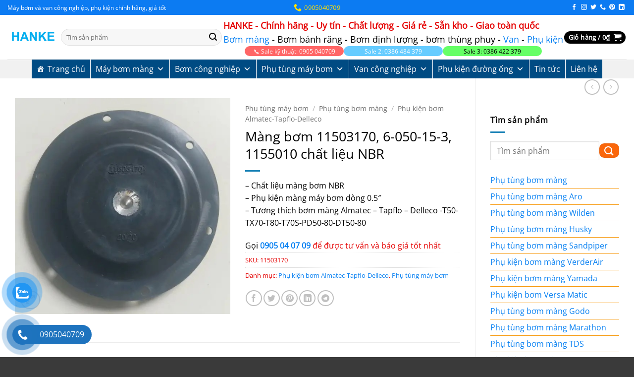

--- FILE ---
content_type: text/html; charset=UTF-8
request_url: https://hanke.com.vn/san-pham/mang-bom-11503170-6-050-15-3-1155010-chat-lieu-nbr/
body_size: 42228
content:
<!DOCTYPE html>
<html lang="vi" class="loading-site no-js">
<head><script>if(navigator.userAgent.match(/MSIE|Internet Explorer/i)||navigator.userAgent.match(/Trident\/7\..*?rv:11/i)){var href=document.location.href;if(!href.match(/[?&]nowprocket/)){if(href.indexOf("?")==-1){if(href.indexOf("#")==-1){document.location.href=href+"?nowprocket=1"}else{document.location.href=href.replace("#","?nowprocket=1#")}}else{if(href.indexOf("#")==-1){document.location.href=href+"&nowprocket=1"}else{document.location.href=href.replace("#","&nowprocket=1#")}}}}</script><script>class RocketLazyLoadScripts{constructor(e){this.triggerEvents=e,this.eventOptions={passive:!0},this.userEventListener=this.triggerListener.bind(this),this.delayedScripts={normal:[],async:[],defer:[]},this.allJQueries=[]}_addUserInteractionListener(e){this.triggerEvents.forEach((t=>window.addEventListener(t,e.userEventListener,e.eventOptions)))}_removeUserInteractionListener(e){this.triggerEvents.forEach((t=>window.removeEventListener(t,e.userEventListener,e.eventOptions)))}triggerListener(){this._removeUserInteractionListener(this),this._loadEverythingNow()}async _loadEverythingNow(){this._delayEventListeners(),this._delayJQueryReady(this),this._handleDocumentWrite(),this._registerAllDelayedScripts(),this._preloadAllScripts(),await this._loadScriptsFromList(this.delayedScripts.normal),await this._loadScriptsFromList(this.delayedScripts.defer),await this._loadScriptsFromList(this.delayedScripts.async),await this._triggerDOMContentLoaded(),await this._triggerWindowLoad(),window.dispatchEvent(new Event("rocket-allScriptsLoaded"))}_registerAllDelayedScripts(){document.querySelectorAll("script[type=rocketlazyloadscript]").forEach((e=>{e.hasAttribute("src")?e.hasAttribute("async")&&!1!==e.async?this.delayedScripts.async.push(e):e.hasAttribute("defer")&&!1!==e.defer||"module"===e.getAttribute("data-rocket-type")?this.delayedScripts.defer.push(e):this.delayedScripts.normal.push(e):this.delayedScripts.normal.push(e)}))}async _transformScript(e){return await this._requestAnimFrame(),new Promise((t=>{const n=document.createElement("script");let i;[...e.attributes].forEach((e=>{let t=e.nodeName;"type"!==t&&("data-rocket-type"===t&&(t="type",i=e.nodeValue),n.setAttribute(t,e.nodeValue))})),e.hasAttribute("src")&&this._isValidScriptType(i)?(n.addEventListener("load",t),n.addEventListener("error",t)):(n.text=e.text,t()),e.parentNode.replaceChild(n,e)}))}_isValidScriptType(e){return!e||""===e||"string"==typeof e&&["text/javascript","text/x-javascript","text/ecmascript","text/jscript","application/javascript","application/x-javascript","application/ecmascript","application/jscript","module"].includes(e.toLowerCase())}async _loadScriptsFromList(e){const t=e.shift();return t?(await this._transformScript(t),this._loadScriptsFromList(e)):Promise.resolve()}_preloadAllScripts(){var e=document.createDocumentFragment();[...this.delayedScripts.normal,...this.delayedScripts.defer,...this.delayedScripts.async].forEach((t=>{const n=t.getAttribute("src");if(n){const t=document.createElement("link");t.href=n,t.rel="preload",t.as="script",e.appendChild(t)}})),document.head.appendChild(e)}_delayEventListeners(){let e={};function t(t,n){!function(t){function n(n){return e[t].eventsToRewrite.indexOf(n)>=0?"rocket-"+n:n}e[t]||(e[t]={originalFunctions:{add:t.addEventListener,remove:t.removeEventListener},eventsToRewrite:[]},t.addEventListener=function(){arguments[0]=n(arguments[0]),e[t].originalFunctions.add.apply(t,arguments)},t.removeEventListener=function(){arguments[0]=n(arguments[0]),e[t].originalFunctions.remove.apply(t,arguments)})}(t),e[t].eventsToRewrite.push(n)}function n(e,t){const n=e[t];Object.defineProperty(e,t,{get:n||function(){},set:n=>{e["rocket"+t]=n}})}t(document,"DOMContentLoaded"),t(window,"DOMContentLoaded"),t(window,"load"),t(window,"pageshow"),t(document,"readystatechange"),n(document,"onreadystatechange"),n(window,"onload"),n(window,"onpageshow")}_delayJQueryReady(e){let t=window.jQuery;Object.defineProperty(window,"jQuery",{get:()=>t,set(n){if(n&&n.fn&&!e.allJQueries.includes(n)){n.fn.ready=n.fn.init.prototype.ready=function(t){e.domReadyFired?t.bind(document)(n):document.addEventListener("rocket-DOMContentLoaded",(()=>t.bind(document)(n)))};const t=n.fn.on;n.fn.on=n.fn.init.prototype.on=function(){if(this[0]===window){function e(e){return e.split(" ").map((e=>"load"===e||0===e.indexOf("load.")?"rocket-jquery-load":e)).join(" ")}"string"==typeof arguments[0]||arguments[0]instanceof String?arguments[0]=e(arguments[0]):"object"==typeof arguments[0]&&Object.keys(arguments[0]).forEach((t=>{delete Object.assign(arguments[0],{[e(t)]:arguments[0][t]})[t]}))}return t.apply(this,arguments),this},e.allJQueries.push(n)}t=n}})}async _triggerDOMContentLoaded(){this.domReadyFired=!0,await this._requestAnimFrame(),document.dispatchEvent(new Event("rocket-DOMContentLoaded")),await this._requestAnimFrame(),window.dispatchEvent(new Event("rocket-DOMContentLoaded")),await this._requestAnimFrame(),document.dispatchEvent(new Event("rocket-readystatechange")),await this._requestAnimFrame(),document.rocketonreadystatechange&&document.rocketonreadystatechange()}async _triggerWindowLoad(){await this._requestAnimFrame(),window.dispatchEvent(new Event("rocket-load")),await this._requestAnimFrame(),window.rocketonload&&window.rocketonload(),await this._requestAnimFrame(),this.allJQueries.forEach((e=>e(window).trigger("rocket-jquery-load"))),window.dispatchEvent(new Event("rocket-pageshow")),await this._requestAnimFrame(),window.rocketonpageshow&&window.rocketonpageshow()}_handleDocumentWrite(){const e=new Map;document.write=document.writeln=function(t){const n=document.currentScript,i=document.createRange(),r=n.parentElement;let a=e.get(n);void 0===a&&(a=n.nextSibling,e.set(n,a));const o=document.createDocumentFragment();i.setStart(o,0),o.appendChild(i.createContextualFragment(t)),r.insertBefore(o,a)}}async _requestAnimFrame(){return new Promise((e=>requestAnimationFrame(e)))}static run(){const e=new RocketLazyLoadScripts(["keydown","mouseover","touchmove","touchstart","touchend","touchcancel","touchforcechange","wheel"]);e._addUserInteractionListener(e)}}RocketLazyLoadScripts.run();
</script>
	<meta charset="UTF-8" />
	<link rel="profile" href="http://gmpg.org/xfn/11" />
	<link rel="pingback" href="https://hanke.com.vn/xmlrpc.php" />

	<script type="rocketlazyloadscript">(function(html){html.className = html.className.replace(/\bno-js\b/,'js')})(document.documentElement);</script>
<meta name='robots' content='index, follow, max-image-preview:large, max-snippet:-1, max-video-preview:-1' />
<meta name="viewport" content="width=device-width, initial-scale=1" />
	<!-- This site is optimized with the Yoast SEO Premium plugin v20.9 (Yoast SEO v26.6) - https://yoast.com/wordpress/plugins/seo/ -->
	<title>Màng bơm 11503170, 6-050-15-3, 1155010 chất liệu NBR Nhập khẩu, sẵn kho, giao toàn quốc</title><link rel="stylesheet" href="https://hanke.com.vn/wp-content/cache/min/1/8bc1372ec11a4bc4fde2eaa035d49084.css" media="all" data-minify="1" />
	<meta name="description" content="Màng bơm 11503170, 6-050-15-3, 1155010 chất liệu NBR sẵn kho Hanke, chính hãng, giá không đâu rẻ hơn, hướng dẫn chọn mua hàng tốt nhất, giao toàn quốc, gọi tư vấn báo giá tốt nhất 24/7" />
	<link rel="canonical" href="https://hanke.com.vn/san-pham/mang-bom-11503170-6-050-15-3-1155010-chat-lieu-nbr/" />
	<meta property="og:locale" content="vi_VN" />
	<meta property="og:type" content="article" />
	<meta property="og:title" content="Màng bơm 11503170, 6-050-15-3, 1155010 chất liệu NBR hàng nhập khẩu, chính hãng, sẵn kho Hanke, giá rẻ" />
	<meta property="og:description" content="Màng bơm 11503170, 6-050-15-3, 1155010 chất liệu NBR" />
	<meta property="og:url" content="https://hanke.com.vn/san-pham/mang-bom-11503170-6-050-15-3-1155010-chat-lieu-nbr/" />
	<meta property="og:site_name" content="hanke.com.vn" />
	<meta property="article:publisher" content="https://www.facebook.com/congtyhanke" />
	<meta property="article:modified_time" content="2023-12-25T05:14:45+00:00" />
	<meta property="og:image" content="https://hanke.com.vn/wp-content/uploads/2023/04/Dong-mang-11503170-chat-lieu-NBR-12-inch.jpg" />
	<meta property="og:image:width" content="600" />
	<meta property="og:image:height" content="600" />
	<meta property="og:image:type" content="image/jpeg" />
	<meta name="twitter:card" content="summary_large_image" />
	<meta name="twitter:label1" content="Ước tính thời gian đọc" />
	<meta name="twitter:data1" content="1 phút" />
	<script type="application/ld+json" class="yoast-schema-graph">{"@context":"https://schema.org","@graph":[{"@type":"WebPage","@id":"https://hanke.com.vn/san-pham/mang-bom-11503170-6-050-15-3-1155010-chat-lieu-nbr/","url":"https://hanke.com.vn/san-pham/mang-bom-11503170-6-050-15-3-1155010-chat-lieu-nbr/","name":"Màng bơm 11503170, 6-050-15-3, 1155010 chất liệu NBR Nhập khẩu, sẵn kho, giao toàn quốc","isPartOf":{"@id":"https://hanke.com.vn/#website"},"primaryImageOfPage":{"@id":"https://hanke.com.vn/san-pham/mang-bom-11503170-6-050-15-3-1155010-chat-lieu-nbr/#primaryimage"},"image":{"@id":"https://hanke.com.vn/san-pham/mang-bom-11503170-6-050-15-3-1155010-chat-lieu-nbr/#primaryimage"},"thumbnailUrl":"https://hanke.com.vn/wp-content/uploads/2023/04/Dong-mang-11503170-chat-lieu-NBR-12-inch.jpg","datePublished":"2023-04-02T12:59:48+00:00","dateModified":"2023-12-25T05:14:45+00:00","description":"Màng bơm 11503170, 6-050-15-3, 1155010 chất liệu NBR sẵn kho Hanke, chính hãng, giá không đâu rẻ hơn, hướng dẫn chọn mua hàng tốt nhất, giao toàn quốc, gọi tư vấn báo giá tốt nhất 24/7","breadcrumb":{"@id":"https://hanke.com.vn/san-pham/mang-bom-11503170-6-050-15-3-1155010-chat-lieu-nbr/#breadcrumb"},"inLanguage":"vi","potentialAction":[{"@type":"ReadAction","target":["https://hanke.com.vn/san-pham/mang-bom-11503170-6-050-15-3-1155010-chat-lieu-nbr/"]}]},{"@type":"ImageObject","inLanguage":"vi","@id":"https://hanke.com.vn/san-pham/mang-bom-11503170-6-050-15-3-1155010-chat-lieu-nbr/#primaryimage","url":"https://hanke.com.vn/wp-content/uploads/2023/04/Dong-mang-11503170-chat-lieu-NBR-12-inch.jpg","contentUrl":"https://hanke.com.vn/wp-content/uploads/2023/04/Dong-mang-11503170-chat-lieu-NBR-12-inch.jpg","width":600,"height":600,"caption":"phu kien mang bom almatec tefflon, bunan, santo, cao su"},{"@type":"BreadcrumbList","@id":"https://hanke.com.vn/san-pham/mang-bom-11503170-6-050-15-3-1155010-chat-lieu-nbr/#breadcrumb","itemListElement":[{"@type":"ListItem","position":1,"name":"Trang chủ","item":"https://hanke.com.vn/"},{"@type":"ListItem","position":2,"name":"Sản phẩm","item":"https://hanke.com.vn/shop/"},{"@type":"ListItem","position":3,"name":"Phụ tùng máy bơm","item":"https://hanke.com.vn/danh-muc-san-pham/phu-tung-may-bom/"},{"@type":"ListItem","position":4,"name":"Phụ tùng bơm màng","item":"https://hanke.com.vn/danh-muc-san-pham/phu-tung-may-bom/phu-tung-bom-mang/"},{"@type":"ListItem","position":5,"name":"Phụ kiện bơm Almatec-Tapflo-Delleco","item":"https://hanke.com.vn/danh-muc-san-pham/phu-tung-may-bom/phu-tung-bom-mang/phu-kien-bom-almatec-tapflo-delleco/"},{"@type":"ListItem","position":6,"name":"Màng bơm 11503170, 6-050-15-3, 1155010 chất liệu NBR"}]},{"@type":"WebSite","@id":"https://hanke.com.vn/#website","url":"https://hanke.com.vn/","name":"hanke.com.vn","description":"Uy tín - chất lượng - Chuyên nghiệp, Niềm tin của mọi khách hàng","publisher":{"@id":"https://hanke.com.vn/#organization"},"potentialAction":[{"@type":"SearchAction","target":{"@type":"EntryPoint","urlTemplate":"https://hanke.com.vn/?s={search_term_string}"},"query-input":{"@type":"PropertyValueSpecification","valueRequired":true,"valueName":"search_term_string"}}],"inLanguage":"vi"},{"@type":"Organization","@id":"https://hanke.com.vn/#organization","name":"CÔNG TY TNHH HANKE","url":"https://hanke.com.vn/","logo":{"@type":"ImageObject","inLanguage":"vi","@id":"https://hanke.com.vn/#/schema/logo/image/","url":"https://hanke.com.vn/wp-content/uploads/2022/10/Dia-chi-cong-ty.jpg","contentUrl":"https://hanke.com.vn/wp-content/uploads/2022/10/Dia-chi-cong-ty.jpg","width":799,"height":449,"caption":"CÔNG TY TNHH HANKE"},"image":{"@id":"https://hanke.com.vn/#/schema/logo/image/"},"sameAs":["https://www.facebook.com/congtyhanke","https://www.linkedin.com/company/congtyhanke"]}]}</script>
	<!-- / Yoast SEO Premium plugin. -->



<link rel='prefetch' href='https://hanke.com.vn/wp-content/themes/flatsome/assets/js/flatsome.js?ver=e2eddd6c228105dac048' />
<link rel='prefetch' href='https://hanke.com.vn/wp-content/themes/flatsome/assets/js/chunk.slider.js?ver=3.20.4' />
<link rel='prefetch' href='https://hanke.com.vn/wp-content/themes/flatsome/assets/js/chunk.popups.js?ver=3.20.4' />
<link rel='prefetch' href='https://hanke.com.vn/wp-content/themes/flatsome/assets/js/chunk.tooltips.js?ver=3.20.4' />
<link rel='prefetch' href='https://hanke.com.vn/wp-content/themes/flatsome/assets/js/woocommerce.js?ver=1c9be63d628ff7c3ff4c' />
<link rel="alternate" type="application/rss+xml" title="Dòng thông tin hanke.com.vn &raquo;" href="https://hanke.com.vn/feed/" />
<link rel="alternate" type="application/rss+xml" title="hanke.com.vn &raquo; Dòng bình luận" href="https://hanke.com.vn/comments/feed/" />
<style id='wp-img-auto-sizes-contain-inline-css' type='text/css'>
img:is([sizes=auto i],[sizes^="auto," i]){contain-intrinsic-size:3000px 1500px}
/*# sourceURL=wp-img-auto-sizes-contain-inline-css */
</style>
<style id='wp-emoji-styles-inline-css' type='text/css'>

	img.wp-smiley, img.emoji {
		display: inline !important;
		border: none !important;
		box-shadow: none !important;
		height: 1em !important;
		width: 1em !important;
		margin: 0 0.07em !important;
		vertical-align: -0.1em !important;
		background: none !important;
		padding: 0 !important;
	}
/*# sourceURL=wp-emoji-styles-inline-css */
</style>
<style id='wp-block-library-inline-css' type='text/css'>
:root{--wp-block-synced-color:#7a00df;--wp-block-synced-color--rgb:122,0,223;--wp-bound-block-color:var(--wp-block-synced-color);--wp-editor-canvas-background:#ddd;--wp-admin-theme-color:#007cba;--wp-admin-theme-color--rgb:0,124,186;--wp-admin-theme-color-darker-10:#006ba1;--wp-admin-theme-color-darker-10--rgb:0,107,160.5;--wp-admin-theme-color-darker-20:#005a87;--wp-admin-theme-color-darker-20--rgb:0,90,135;--wp-admin-border-width-focus:2px}@media (min-resolution:192dpi){:root{--wp-admin-border-width-focus:1.5px}}.wp-element-button{cursor:pointer}:root .has-very-light-gray-background-color{background-color:#eee}:root .has-very-dark-gray-background-color{background-color:#313131}:root .has-very-light-gray-color{color:#eee}:root .has-very-dark-gray-color{color:#313131}:root .has-vivid-green-cyan-to-vivid-cyan-blue-gradient-background{background:linear-gradient(135deg,#00d084,#0693e3)}:root .has-purple-crush-gradient-background{background:linear-gradient(135deg,#34e2e4,#4721fb 50%,#ab1dfe)}:root .has-hazy-dawn-gradient-background{background:linear-gradient(135deg,#faaca8,#dad0ec)}:root .has-subdued-olive-gradient-background{background:linear-gradient(135deg,#fafae1,#67a671)}:root .has-atomic-cream-gradient-background{background:linear-gradient(135deg,#fdd79a,#004a59)}:root .has-nightshade-gradient-background{background:linear-gradient(135deg,#330968,#31cdcf)}:root .has-midnight-gradient-background{background:linear-gradient(135deg,#020381,#2874fc)}:root{--wp--preset--font-size--normal:16px;--wp--preset--font-size--huge:42px}.has-regular-font-size{font-size:1em}.has-larger-font-size{font-size:2.625em}.has-normal-font-size{font-size:var(--wp--preset--font-size--normal)}.has-huge-font-size{font-size:var(--wp--preset--font-size--huge)}.has-text-align-center{text-align:center}.has-text-align-left{text-align:left}.has-text-align-right{text-align:right}.has-fit-text{white-space:nowrap!important}#end-resizable-editor-section{display:none}.aligncenter{clear:both}.items-justified-left{justify-content:flex-start}.items-justified-center{justify-content:center}.items-justified-right{justify-content:flex-end}.items-justified-space-between{justify-content:space-between}.screen-reader-text{border:0;clip-path:inset(50%);height:1px;margin:-1px;overflow:hidden;padding:0;position:absolute;width:1px;word-wrap:normal!important}.screen-reader-text:focus{background-color:#ddd;clip-path:none;color:#444;display:block;font-size:1em;height:auto;left:5px;line-height:normal;padding:15px 23px 14px;text-decoration:none;top:5px;width:auto;z-index:100000}html :where(.has-border-color){border-style:solid}html :where([style*=border-top-color]){border-top-style:solid}html :where([style*=border-right-color]){border-right-style:solid}html :where([style*=border-bottom-color]){border-bottom-style:solid}html :where([style*=border-left-color]){border-left-style:solid}html :where([style*=border-width]){border-style:solid}html :where([style*=border-top-width]){border-top-style:solid}html :where([style*=border-right-width]){border-right-style:solid}html :where([style*=border-bottom-width]){border-bottom-style:solid}html :where([style*=border-left-width]){border-left-style:solid}html :where(img[class*=wp-image-]){height:auto;max-width:100%}:where(figure){margin:0 0 1em}html :where(.is-position-sticky){--wp-admin--admin-bar--position-offset:var(--wp-admin--admin-bar--height,0px)}@media screen and (max-width:600px){html :where(.is-position-sticky){--wp-admin--admin-bar--position-offset:0px}}

/*# sourceURL=wp-block-library-inline-css */
</style>
<style id='global-styles-inline-css' type='text/css'>
:root{--wp--preset--aspect-ratio--square: 1;--wp--preset--aspect-ratio--4-3: 4/3;--wp--preset--aspect-ratio--3-4: 3/4;--wp--preset--aspect-ratio--3-2: 3/2;--wp--preset--aspect-ratio--2-3: 2/3;--wp--preset--aspect-ratio--16-9: 16/9;--wp--preset--aspect-ratio--9-16: 9/16;--wp--preset--color--black: #000000;--wp--preset--color--cyan-bluish-gray: #abb8c3;--wp--preset--color--white: #ffffff;--wp--preset--color--pale-pink: #f78da7;--wp--preset--color--vivid-red: #cf2e2e;--wp--preset--color--luminous-vivid-orange: #ff6900;--wp--preset--color--luminous-vivid-amber: #fcb900;--wp--preset--color--light-green-cyan: #7bdcb5;--wp--preset--color--vivid-green-cyan: #00d084;--wp--preset--color--pale-cyan-blue: #8ed1fc;--wp--preset--color--vivid-cyan-blue: #0693e3;--wp--preset--color--vivid-purple: #9b51e0;--wp--preset--color--primary: #0c7bf2;--wp--preset--color--secondary: #fa660a;--wp--preset--color--success: #517a28;--wp--preset--color--alert: #e50404;--wp--preset--gradient--vivid-cyan-blue-to-vivid-purple: linear-gradient(135deg,rgb(6,147,227) 0%,rgb(155,81,224) 100%);--wp--preset--gradient--light-green-cyan-to-vivid-green-cyan: linear-gradient(135deg,rgb(122,220,180) 0%,rgb(0,208,130) 100%);--wp--preset--gradient--luminous-vivid-amber-to-luminous-vivid-orange: linear-gradient(135deg,rgb(252,185,0) 0%,rgb(255,105,0) 100%);--wp--preset--gradient--luminous-vivid-orange-to-vivid-red: linear-gradient(135deg,rgb(255,105,0) 0%,rgb(207,46,46) 100%);--wp--preset--gradient--very-light-gray-to-cyan-bluish-gray: linear-gradient(135deg,rgb(238,238,238) 0%,rgb(169,184,195) 100%);--wp--preset--gradient--cool-to-warm-spectrum: linear-gradient(135deg,rgb(74,234,220) 0%,rgb(151,120,209) 20%,rgb(207,42,186) 40%,rgb(238,44,130) 60%,rgb(251,105,98) 80%,rgb(254,248,76) 100%);--wp--preset--gradient--blush-light-purple: linear-gradient(135deg,rgb(255,206,236) 0%,rgb(152,150,240) 100%);--wp--preset--gradient--blush-bordeaux: linear-gradient(135deg,rgb(254,205,165) 0%,rgb(254,45,45) 50%,rgb(107,0,62) 100%);--wp--preset--gradient--luminous-dusk: linear-gradient(135deg,rgb(255,203,112) 0%,rgb(199,81,192) 50%,rgb(65,88,208) 100%);--wp--preset--gradient--pale-ocean: linear-gradient(135deg,rgb(255,245,203) 0%,rgb(182,227,212) 50%,rgb(51,167,181) 100%);--wp--preset--gradient--electric-grass: linear-gradient(135deg,rgb(202,248,128) 0%,rgb(113,206,126) 100%);--wp--preset--gradient--midnight: linear-gradient(135deg,rgb(2,3,129) 0%,rgb(40,116,252) 100%);--wp--preset--font-size--small: 13px;--wp--preset--font-size--medium: 20px;--wp--preset--font-size--large: 36px;--wp--preset--font-size--x-large: 42px;--wp--preset--spacing--20: 0.44rem;--wp--preset--spacing--30: 0.67rem;--wp--preset--spacing--40: 1rem;--wp--preset--spacing--50: 1.5rem;--wp--preset--spacing--60: 2.25rem;--wp--preset--spacing--70: 3.38rem;--wp--preset--spacing--80: 5.06rem;--wp--preset--shadow--natural: 6px 6px 9px rgba(0, 0, 0, 0.2);--wp--preset--shadow--deep: 12px 12px 50px rgba(0, 0, 0, 0.4);--wp--preset--shadow--sharp: 6px 6px 0px rgba(0, 0, 0, 0.2);--wp--preset--shadow--outlined: 6px 6px 0px -3px rgb(255, 255, 255), 6px 6px rgb(0, 0, 0);--wp--preset--shadow--crisp: 6px 6px 0px rgb(0, 0, 0);}:where(body) { margin: 0; }.wp-site-blocks > .alignleft { float: left; margin-right: 2em; }.wp-site-blocks > .alignright { float: right; margin-left: 2em; }.wp-site-blocks > .aligncenter { justify-content: center; margin-left: auto; margin-right: auto; }:where(.is-layout-flex){gap: 0.5em;}:where(.is-layout-grid){gap: 0.5em;}.is-layout-flow > .alignleft{float: left;margin-inline-start: 0;margin-inline-end: 2em;}.is-layout-flow > .alignright{float: right;margin-inline-start: 2em;margin-inline-end: 0;}.is-layout-flow > .aligncenter{margin-left: auto !important;margin-right: auto !important;}.is-layout-constrained > .alignleft{float: left;margin-inline-start: 0;margin-inline-end: 2em;}.is-layout-constrained > .alignright{float: right;margin-inline-start: 2em;margin-inline-end: 0;}.is-layout-constrained > .aligncenter{margin-left: auto !important;margin-right: auto !important;}.is-layout-constrained > :where(:not(.alignleft):not(.alignright):not(.alignfull)){margin-left: auto !important;margin-right: auto !important;}body .is-layout-flex{display: flex;}.is-layout-flex{flex-wrap: wrap;align-items: center;}.is-layout-flex > :is(*, div){margin: 0;}body .is-layout-grid{display: grid;}.is-layout-grid > :is(*, div){margin: 0;}body{padding-top: 0px;padding-right: 0px;padding-bottom: 0px;padding-left: 0px;}a:where(:not(.wp-element-button)){text-decoration: none;}:root :where(.wp-element-button, .wp-block-button__link){background-color: #32373c;border-width: 0;color: #fff;font-family: inherit;font-size: inherit;font-style: inherit;font-weight: inherit;letter-spacing: inherit;line-height: inherit;padding-top: calc(0.667em + 2px);padding-right: calc(1.333em + 2px);padding-bottom: calc(0.667em + 2px);padding-left: calc(1.333em + 2px);text-decoration: none;text-transform: inherit;}.has-black-color{color: var(--wp--preset--color--black) !important;}.has-cyan-bluish-gray-color{color: var(--wp--preset--color--cyan-bluish-gray) !important;}.has-white-color{color: var(--wp--preset--color--white) !important;}.has-pale-pink-color{color: var(--wp--preset--color--pale-pink) !important;}.has-vivid-red-color{color: var(--wp--preset--color--vivid-red) !important;}.has-luminous-vivid-orange-color{color: var(--wp--preset--color--luminous-vivid-orange) !important;}.has-luminous-vivid-amber-color{color: var(--wp--preset--color--luminous-vivid-amber) !important;}.has-light-green-cyan-color{color: var(--wp--preset--color--light-green-cyan) !important;}.has-vivid-green-cyan-color{color: var(--wp--preset--color--vivid-green-cyan) !important;}.has-pale-cyan-blue-color{color: var(--wp--preset--color--pale-cyan-blue) !important;}.has-vivid-cyan-blue-color{color: var(--wp--preset--color--vivid-cyan-blue) !important;}.has-vivid-purple-color{color: var(--wp--preset--color--vivid-purple) !important;}.has-primary-color{color: var(--wp--preset--color--primary) !important;}.has-secondary-color{color: var(--wp--preset--color--secondary) !important;}.has-success-color{color: var(--wp--preset--color--success) !important;}.has-alert-color{color: var(--wp--preset--color--alert) !important;}.has-black-background-color{background-color: var(--wp--preset--color--black) !important;}.has-cyan-bluish-gray-background-color{background-color: var(--wp--preset--color--cyan-bluish-gray) !important;}.has-white-background-color{background-color: var(--wp--preset--color--white) !important;}.has-pale-pink-background-color{background-color: var(--wp--preset--color--pale-pink) !important;}.has-vivid-red-background-color{background-color: var(--wp--preset--color--vivid-red) !important;}.has-luminous-vivid-orange-background-color{background-color: var(--wp--preset--color--luminous-vivid-orange) !important;}.has-luminous-vivid-amber-background-color{background-color: var(--wp--preset--color--luminous-vivid-amber) !important;}.has-light-green-cyan-background-color{background-color: var(--wp--preset--color--light-green-cyan) !important;}.has-vivid-green-cyan-background-color{background-color: var(--wp--preset--color--vivid-green-cyan) !important;}.has-pale-cyan-blue-background-color{background-color: var(--wp--preset--color--pale-cyan-blue) !important;}.has-vivid-cyan-blue-background-color{background-color: var(--wp--preset--color--vivid-cyan-blue) !important;}.has-vivid-purple-background-color{background-color: var(--wp--preset--color--vivid-purple) !important;}.has-primary-background-color{background-color: var(--wp--preset--color--primary) !important;}.has-secondary-background-color{background-color: var(--wp--preset--color--secondary) !important;}.has-success-background-color{background-color: var(--wp--preset--color--success) !important;}.has-alert-background-color{background-color: var(--wp--preset--color--alert) !important;}.has-black-border-color{border-color: var(--wp--preset--color--black) !important;}.has-cyan-bluish-gray-border-color{border-color: var(--wp--preset--color--cyan-bluish-gray) !important;}.has-white-border-color{border-color: var(--wp--preset--color--white) !important;}.has-pale-pink-border-color{border-color: var(--wp--preset--color--pale-pink) !important;}.has-vivid-red-border-color{border-color: var(--wp--preset--color--vivid-red) !important;}.has-luminous-vivid-orange-border-color{border-color: var(--wp--preset--color--luminous-vivid-orange) !important;}.has-luminous-vivid-amber-border-color{border-color: var(--wp--preset--color--luminous-vivid-amber) !important;}.has-light-green-cyan-border-color{border-color: var(--wp--preset--color--light-green-cyan) !important;}.has-vivid-green-cyan-border-color{border-color: var(--wp--preset--color--vivid-green-cyan) !important;}.has-pale-cyan-blue-border-color{border-color: var(--wp--preset--color--pale-cyan-blue) !important;}.has-vivid-cyan-blue-border-color{border-color: var(--wp--preset--color--vivid-cyan-blue) !important;}.has-vivid-purple-border-color{border-color: var(--wp--preset--color--vivid-purple) !important;}.has-primary-border-color{border-color: var(--wp--preset--color--primary) !important;}.has-secondary-border-color{border-color: var(--wp--preset--color--secondary) !important;}.has-success-border-color{border-color: var(--wp--preset--color--success) !important;}.has-alert-border-color{border-color: var(--wp--preset--color--alert) !important;}.has-vivid-cyan-blue-to-vivid-purple-gradient-background{background: var(--wp--preset--gradient--vivid-cyan-blue-to-vivid-purple) !important;}.has-light-green-cyan-to-vivid-green-cyan-gradient-background{background: var(--wp--preset--gradient--light-green-cyan-to-vivid-green-cyan) !important;}.has-luminous-vivid-amber-to-luminous-vivid-orange-gradient-background{background: var(--wp--preset--gradient--luminous-vivid-amber-to-luminous-vivid-orange) !important;}.has-luminous-vivid-orange-to-vivid-red-gradient-background{background: var(--wp--preset--gradient--luminous-vivid-orange-to-vivid-red) !important;}.has-very-light-gray-to-cyan-bluish-gray-gradient-background{background: var(--wp--preset--gradient--very-light-gray-to-cyan-bluish-gray) !important;}.has-cool-to-warm-spectrum-gradient-background{background: var(--wp--preset--gradient--cool-to-warm-spectrum) !important;}.has-blush-light-purple-gradient-background{background: var(--wp--preset--gradient--blush-light-purple) !important;}.has-blush-bordeaux-gradient-background{background: var(--wp--preset--gradient--blush-bordeaux) !important;}.has-luminous-dusk-gradient-background{background: var(--wp--preset--gradient--luminous-dusk) !important;}.has-pale-ocean-gradient-background{background: var(--wp--preset--gradient--pale-ocean) !important;}.has-electric-grass-gradient-background{background: var(--wp--preset--gradient--electric-grass) !important;}.has-midnight-gradient-background{background: var(--wp--preset--gradient--midnight) !important;}.has-small-font-size{font-size: var(--wp--preset--font-size--small) !important;}.has-medium-font-size{font-size: var(--wp--preset--font-size--medium) !important;}.has-large-font-size{font-size: var(--wp--preset--font-size--large) !important;}.has-x-large-font-size{font-size: var(--wp--preset--font-size--x-large) !important;}
/*# sourceURL=global-styles-inline-css */
</style>

<style id='woocommerce-inline-inline-css' type='text/css'>
.woocommerce form .form-row .required { visibility: visible; }
/*# sourceURL=woocommerce-inline-inline-css */
</style>






<style id='flatsome-main-inline-css' type='text/css'>
@font-face {
				font-family: "fl-icons";
				font-display: block;
				src: url(https://hanke.com.vn/wp-content/themes/flatsome/assets/css/icons/fl-icons.eot?v=3.20.4);
				src:
					url(https://hanke.com.vn/wp-content/themes/flatsome/assets/css/icons/fl-icons.eot#iefix?v=3.20.4) format("embedded-opentype"),
					url(https://hanke.com.vn/wp-content/themes/flatsome/assets/css/icons/fl-icons.woff2?v=3.20.4) format("woff2"),
					url(https://hanke.com.vn/wp-content/themes/flatsome/assets/css/icons/fl-icons.ttf?v=3.20.4) format("truetype"),
					url(https://hanke.com.vn/wp-content/themes/flatsome/assets/css/icons/fl-icons.woff?v=3.20.4) format("woff"),
					url(https://hanke.com.vn/wp-content/themes/flatsome/assets/css/icons/fl-icons.svg?v=3.20.4#fl-icons) format("svg");
			}
/*# sourceURL=flatsome-main-inline-css */
</style>


<script type="rocketlazyloadscript" data-rocket-type="text/javascript" src="https://hanke.com.vn/wp-includes/js/jquery/jquery.min.js?ver=3.7.1" id="jquery-core-js" defer></script>
<script type="rocketlazyloadscript" data-rocket-type="text/javascript" src="https://hanke.com.vn/wp-includes/js/jquery/jquery-migrate.min.js?ver=3.4.1" id="jquery-migrate-js" defer></script>
<script type="rocketlazyloadscript" data-rocket-type="text/javascript" src="https://hanke.com.vn/wp-content/plugins/woocommerce/assets/js/jquery-blockui/jquery.blockUI.min.js?ver=2.7.0-wc.10.4.3" id="wc-jquery-blockui-js" data-wp-strategy="defer" defer></script>
<script type="text/javascript" id="wc-add-to-cart-js-extra">
/* <![CDATA[ */
var wc_add_to_cart_params = {"ajax_url":"/wp-admin/admin-ajax.php","wc_ajax_url":"/?wc-ajax=%%endpoint%%","i18n_view_cart":"Xem gi\u1ecf h\u00e0ng","cart_url":"https://hanke.com.vn/gio-hang/","is_cart":"","cart_redirect_after_add":"no"};
//# sourceURL=wc-add-to-cart-js-extra
/* ]]> */
</script>
<script type="rocketlazyloadscript" data-rocket-type="text/javascript" src="https://hanke.com.vn/wp-content/plugins/woocommerce/assets/js/frontend/add-to-cart.min.js?ver=10.4.3" id="wc-add-to-cart-js" defer="defer" data-wp-strategy="defer"></script>
<script type="text/javascript" id="wc-single-product-js-extra">
/* <![CDATA[ */
var wc_single_product_params = {"i18n_required_rating_text":"Vui l\u00f2ng ch\u1ecdn m\u1ed9t m\u1ee9c \u0111\u00e1nh gi\u00e1","i18n_rating_options":["1 tr\u00ean 5 sao","2 tr\u00ean 5 sao","3 tr\u00ean 5 sao","4 tr\u00ean 5 sao","5 tr\u00ean 5 sao"],"i18n_product_gallery_trigger_text":"Xem th\u01b0 vi\u1ec7n \u1ea3nh to\u00e0n m\u00e0n h\u00ecnh","review_rating_required":"yes","flexslider":{"rtl":false,"animation":"slide","smoothHeight":true,"directionNav":false,"controlNav":"thumbnails","slideshow":false,"animationSpeed":500,"animationLoop":false,"allowOneSlide":false},"zoom_enabled":"","zoom_options":[],"photoswipe_enabled":"","photoswipe_options":{"shareEl":false,"closeOnScroll":false,"history":false,"hideAnimationDuration":0,"showAnimationDuration":0},"flexslider_enabled":""};
//# sourceURL=wc-single-product-js-extra
/* ]]> */
</script>
<script type="rocketlazyloadscript" data-rocket-type="text/javascript" src="https://hanke.com.vn/wp-content/plugins/woocommerce/assets/js/frontend/single-product.min.js?ver=10.4.3" id="wc-single-product-js" defer="defer" data-wp-strategy="defer"></script>
<script type="rocketlazyloadscript" data-rocket-type="text/javascript" src="https://hanke.com.vn/wp-content/plugins/woocommerce/assets/js/js-cookie/js.cookie.min.js?ver=2.1.4-wc.10.4.3" id="wc-js-cookie-js" data-wp-strategy="defer" defer></script>
<link rel="https://api.w.org/" href="https://hanke.com.vn/wp-json/" /><link rel="alternate" title="JSON" type="application/json" href="https://hanke.com.vn/wp-json/wp/v2/product/14693" /><link rel="EditURI" type="application/rsd+xml" title="RSD" href="https://hanke.com.vn/xmlrpc.php?rsd" />
<meta name="generator" content="WordPress 6.9" />
<meta name="generator" content="WooCommerce 10.4.3" />
<link rel='shortlink' href='https://hanke.com.vn/?p=14693' />
<!-- site-navigation-element Schema optimized by Schema Pro --><script type="application/ld+json">{"@context":"https:\/\/schema.org","@graph":[{"@context":"https:\/\/schema.org","@type":"SiteNavigationElement","id":"site-navigation","name":"Trang ch\u1ee7","url":"https:\/\/hanke.com.vn\/"},{"@context":"https:\/\/schema.org","@type":"SiteNavigationElement","id":"site-navigation","name":"M\u00e1y b\u01a1m m\u00e0ng","url":"https:\/\/hanke.com.vn\/may-bom-mang\/"},{"@context":"https:\/\/schema.org","@type":"SiteNavigationElement","id":"site-navigation","name":"B\u01a1m c\u00f4ng nghi\u1ec7p","url":"https:\/\/hanke.com.vn\/danh-muc-san-pham\/bom-cong-nghiep\/"},{"@context":"https:\/\/schema.org","@type":"SiteNavigationElement","id":"site-navigation","name":"B\u01a1m th\u1ef1c ph\u1ea9m vi sinh","url":"https:\/\/hanke.com.vn\/danh-muc-san-pham\/bom-cong-nghiep\/bom-thuc-pham\/"},{"@context":"https:\/\/schema.org","@type":"SiteNavigationElement","id":"site-navigation","name":"B\u01a1m th\u00f9ng phuy","url":"https:\/\/hanke.com.vn\/danh-muc-san-pham\/bom-cong-nghiep\/bom-thung-phuy\/"},{"@context":"https:\/\/schema.org","@type":"SiteNavigationElement","id":"site-navigation","name":"B\u01a1m \u0111\u1ecbnh l\u01b0\u1ee3ng","url":"https:\/\/hanke.com.vn\/danh-muc-san-pham\/bom-cong-nghiep\/bom-dinh-luong\/"},{"@context":"https:\/\/schema.org","@type":"SiteNavigationElement","id":"site-navigation","name":"B\u01a1m \u0111\u1ecbnh l\u01b0\u1ee3ng Blue White","url":"https:\/\/hanke.com.vn\/danh-muc-san-pham\/bom-cong-nghiep\/bom-dinh-luong\/bom-dinh-luong-blue-white\/"},{"@context":"https:\/\/schema.org","@type":"SiteNavigationElement","id":"site-navigation","name":"B\u01a1m \u0111\u1ecbnh l\u01b0\u1ee3ng Nikkiso","url":"https:\/\/hanke.com.vn\/danh-muc-san-pham\/bom-cong-nghiep\/bom-dinh-luong\/bom-dinh-luong-nikkiso\/"},{"@context":"https:\/\/schema.org","@type":"SiteNavigationElement","id":"site-navigation","name":"B\u01a1m \u0111\u1ecbnh l\u01b0\u1ee3ng OBL","url":"https:\/\/hanke.com.vn\/danh-muc-san-pham\/bom-cong-nghiep\/bom-dinh-luong\/bom-dinh-luong-obl\/"},{"@context":"https:\/\/schema.org","@type":"SiteNavigationElement","id":"site-navigation","name":"B\u01a1m \u0111\u1ecbnh l\u01b0\u1ee3ng Seko","url":"https:\/\/hanke.com.vn\/danh-muc-san-pham\/bom-cong-nghiep\/bom-dinh-luong\/bom-dinh-luong-seko\/"},{"@context":"https:\/\/schema.org","@type":"SiteNavigationElement","id":"site-navigation","name":"B\u01a1m \u0111\u1ecbnh l\u01b0\u1ee3ng Cheonsei","url":"https:\/\/hanke.com.vn\/danh-muc-san-pham\/bom-cong-nghiep\/bom-dinh-luong\/bom-dinh-luong-cheonsei\/"},{"@context":"https:\/\/schema.org","@type":"SiteNavigationElement","id":"site-navigation","name":"B\u01a1m \u0111\u1ecbnh l\u01b0\u1ee3ng Doseuro","url":"https:\/\/hanke.com.vn\/danh-muc-san-pham\/bom-cong-nghiep\/bom-dinh-luong\/bom-dinh-luong-doseuro\/"},{"@context":"https:\/\/schema.org","@type":"SiteNavigationElement","id":"site-navigation","name":"B\u01a1m \u0111\u1ecbnh l\u01b0\u1ee3ng Hanna","url":"https:\/\/hanke.com.vn\/danh-muc-san-pham\/bom-cong-nghiep\/bom-dinh-luong\/bom-dinh-luong-hanna\/"},{"@context":"https:\/\/schema.org","@type":"SiteNavigationElement","id":"site-navigation","name":"Ph\u1ee5 t\u00f9ng b\u01a1m \u0111\u1ecbnh l\u01b0\u1ee3ng","url":"https:\/\/hanke.com.vn\/danh-muc-san-pham\/phu-tung-may-bom\/phu-tung-bom-dinh-luong\/"},{"@context":"https:\/\/schema.org","@type":"SiteNavigationElement","id":"site-navigation","name":"B\u01a1m c\u00e1nh kh\u1ebf","url":"https:\/\/hanke.com.vn\/danh-muc-san-pham\/bom-cong-nghiep\/bom-canh-khe\/"},{"@context":"https:\/\/schema.org","@type":"SiteNavigationElement","id":"site-navigation","name":"M\u00e1y b\u01a1m ly t\u00e2m","url":"https:\/\/hanke.com.vn\/danh-muc-san-pham\/bom-cong-nghiep\/may-bom-ly-tam\/"},{"@context":"https:\/\/schema.org","@type":"SiteNavigationElement","id":"site-navigation","name":"B\u01a1m b\u00e1nh r\u0103ng","url":"https:\/\/hanke.com.vn\/danh-muc-san-pham\/bom-cong-nghiep\/bom-banh-rang\/"},{"@context":"https:\/\/schema.org","@type":"SiteNavigationElement","id":"site-navigation","name":"B\u01a1m tr\u1ee5c v\u00edt","url":"https:\/\/hanke.com.vn\/danh-muc-san-pham\/bom-cong-nghiep\/bom-truc-vit\/"},{"@context":"https:\/\/schema.org","@type":"SiteNavigationElement","id":"site-navigation","name":"B\u01a1m vi sinh","url":"https:\/\/hanke.com.vn\/danh-muc-san-pham\/bom-cong-nghiep\/bom-vi-sinh\/"},{"@context":"https:\/\/schema.org","@type":"SiteNavigationElement","id":"site-navigation","name":"Ph\u1ee5 t\u00f9ng m\u00e1y b\u01a1m","url":"https:\/\/hanke.com.vn\/danh-muc-san-pham\/phu-tung-may-bom\/"},{"@context":"https:\/\/schema.org","@type":"SiteNavigationElement","id":"site-navigation","name":"Van c\u00f4ng nghi\u1ec7p","url":"https:\/\/hanke.com.vn\/danh-muc-san-pham\/van-cong-nghiep\/"},{"@context":"https:\/\/schema.org","@type":"SiteNavigationElement","id":"site-navigation","name":"Van vi sinh","url":"https:\/\/hanke.com.vn\/danh-muc-san-pham\/van-cong-nghiep\/van-vi-sinh\/"},{"@context":"https:\/\/schema.org","@type":"SiteNavigationElement","id":"site-navigation","name":"Van bi","url":"https:\/\/hanke.com.vn\/danh-muc-san-pham\/van-cong-nghiep\/van-bi\/"},{"@context":"https:\/\/schema.org","@type":"SiteNavigationElement","id":"site-navigation","name":"Van bi inox","url":"https:\/\/hanke.com.vn\/danh-muc-san-pham\/van-cong-nghiep\/van-bi\/van-bi-inox\/"},{"@context":"https:\/\/schema.org","@type":"SiteNavigationElement","id":"site-navigation","name":"Van bi gang","url":"https:\/\/hanke.com.vn\/danh-muc-san-pham\/van-cong-nghiep\/van-bi\/van-bi-gang\/"},{"@context":"https:\/\/schema.org","@type":"SiteNavigationElement","id":"site-navigation","name":"Van bi \u0111\u1ed3ng","url":"https:\/\/hanke.com.vn\/danh-muc-san-pham\/van-cong-nghiep\/van-bi\/van-bi-dong\/"},{"@context":"https:\/\/schema.org","@type":"SiteNavigationElement","id":"site-navigation","name":"Van bi th\u00e9p","url":"https:\/\/hanke.com.vn\/danh-muc-san-pham\/van-cong-nghiep\/van-bi\/van-bi-thep\/"},{"@context":"https:\/\/schema.org","@type":"SiteNavigationElement","id":"site-navigation","name":"Van bi nh\u1ef1a","url":"https:\/\/hanke.com.vn\/danh-muc-san-pham\/van-cong-nghiep\/van-bi\/van-bi-nhua\/"},{"@context":"https:\/\/schema.org","@type":"SiteNavigationElement","id":"site-navigation","name":"Van c\u1ea7u h\u01a1i","url":"https:\/\/hanke.com.vn\/danh-muc-san-pham\/van-cong-nghiep\/van-cau\/"},{"@context":"https:\/\/schema.org","@type":"SiteNavigationElement","id":"site-navigation","name":"Van c\u1ea7u \u0111\u1ed3ng","url":"https:\/\/hanke.com.vn\/danh-muc-san-pham\/van-cong-nghiep\/van-cau\/van-cau-dong\/"},{"@context":"https:\/\/schema.org","@type":"SiteNavigationElement","id":"site-navigation","name":"Van c\u1ea7u gang","url":"https:\/\/hanke.com.vn\/danh-muc-san-pham\/van-cong-nghiep\/van-cau\/van-cau-gang\/"},{"@context":"https:\/\/schema.org","@type":"SiteNavigationElement","id":"site-navigation","name":"Van c\u1ea7u inox","url":"https:\/\/hanke.com.vn\/danh-muc-san-pham\/van-cong-nghiep\/van-cau\/van-cau-inox\/"},{"@context":"https:\/\/schema.org","@type":"SiteNavigationElement","id":"site-navigation","name":"Van c\u1ea7u th\u00e9p","url":"https:\/\/hanke.com.vn\/danh-muc-san-pham\/van-cong-nghiep\/van-cau\/van-cau-thep\/"},{"@context":"https:\/\/schema.org","@type":"SiteNavigationElement","id":"site-navigation","name":"Van c\u1ed5ng","url":"https:\/\/hanke.com.vn\/danh-muc-san-pham\/van-cong-nghiep\/van-cong\/"},{"@context":"https:\/\/schema.org","@type":"SiteNavigationElement","id":"site-navigation","name":"Van c\u1ed5ng \u0111\u1ed3ng","url":"https:\/\/hanke.com.vn\/danh-muc-san-pham\/van-cong-nghiep\/van-cong\/van-cong-dong\/"},{"@context":"https:\/\/schema.org","@type":"SiteNavigationElement","id":"site-navigation","name":"Van c\u1ed5ng gang","url":"https:\/\/hanke.com.vn\/danh-muc-san-pham\/van-cong-nghiep\/van-cong\/van-cong-gang\/"},{"@context":"https:\/\/schema.org","@type":"SiteNavigationElement","id":"site-navigation","name":"Van c\u1ed5ng inox","url":"https:\/\/hanke.com.vn\/danh-muc-san-pham\/van-cong-nghiep\/van-cong\/van-cong-inox\/"},{"@context":"https:\/\/schema.org","@type":"SiteNavigationElement","id":"site-navigation","name":"Van c\u1ed5ng th\u00e9p","url":"https:\/\/hanke.com.vn\/danh-muc-san-pham\/van-cong-nghiep\/van-cong\/van-cong-thep\/"},{"@context":"https:\/\/schema.org","@type":"SiteNavigationElement","id":"site-navigation","name":"Van b\u01b0\u1edbm","url":"https:\/\/hanke.com.vn\/danh-muc-san-pham\/van-cong-nghiep\/van-buom\/"},{"@context":"https:\/\/schema.org","@type":"SiteNavigationElement","id":"site-navigation","name":"Van b\u01b0\u1edbm gang","url":"https:\/\/hanke.com.vn\/danh-muc-san-pham\/van-cong-nghiep\/van-buom\/van-buom-gang\/"},{"@context":"https:\/\/schema.org","@type":"SiteNavigationElement","id":"site-navigation","name":"Van b\u01b0\u1edbm Inox","url":"https:\/\/hanke.com.vn\/danh-muc-san-pham\/van-cong-nghiep\/van-buom\/van-buom-inox\/"},{"@context":"https:\/\/schema.org","@type":"SiteNavigationElement","id":"site-navigation","name":"Van b\u01b0\u1edbm nh\u00f4m","url":"https:\/\/hanke.com.vn\/danh-muc-san-pham\/van-cong-nghiep\/van-buom\/van-buom-nhom\/"},{"@context":"https:\/\/schema.org","@type":"SiteNavigationElement","id":"site-navigation","name":"Van b\u01b0\u1edbm nh\u1ef1a","url":"https:\/\/hanke.com.vn\/danh-muc-san-pham\/van-cong-nghiep\/van-buom\/van-buom-nhua\/"},{"@context":"https:\/\/schema.org","@type":"SiteNavigationElement","id":"site-navigation","name":"Van m\u1ed9t chi\u1ec1u","url":"https:\/\/hanke.com.vn\/danh-muc-san-pham\/van-cong-nghiep\/van-mot-chieu\/"},{"@context":"https:\/\/schema.org","@type":"SiteNavigationElement","id":"site-navigation","name":"Van m\u1ed9t chi\u1ec1u Gang","url":"https:\/\/hanke.com.vn\/danh-muc-san-pham\/van-cong-nghiep\/van-mot-chieu\/van-mot-chieu-gang\/"},{"@context":"https:\/\/schema.org","@type":"SiteNavigationElement","id":"site-navigation","name":"Van 1 chi\u1ec1u \u0111\u1ed3ng","url":"https:\/\/hanke.com.vn\/danh-muc-san-pham\/van-cong-nghiep\/van-mot-chieu\/van-mot-chieu-dong\/"},{"@context":"https:\/\/schema.org","@type":"SiteNavigationElement","id":"site-navigation","name":"Van 1 chi\u1ec1u Inox","url":"https:\/\/hanke.com.vn\/danh-muc-san-pham\/van-cong-nghiep\/van-mot-chieu\/van-mot-chieu-inox\/"},{"@context":"https:\/\/schema.org","@type":"SiteNavigationElement","id":"site-navigation","name":"Van m\u1ed9t chi\u1ec1u th\u00e9p","url":"https:\/\/hanke.com.vn\/danh-muc-san-pham\/van-cong-nghiep\/van-mot-chieu\/van-mot-chieu-thep\/"},{"@context":"https:\/\/schema.org","@type":"SiteNavigationElement","id":"site-navigation","name":"Van l\u1ecdc Y","url":"https:\/\/hanke.com.vn\/danh-muc-san-pham\/van-cong-nghiep\/van-loc-y\/"},{"@context":"https:\/\/schema.org","@type":"SiteNavigationElement","id":"site-navigation","name":"Y l\u1ecdc \u0111\u1ed3ng","url":"https:\/\/hanke.com.vn\/danh-muc-san-pham\/van-cong-nghiep\/van-loc-y\/y-loc-dong\/"},{"@context":"https:\/\/schema.org","@type":"SiteNavigationElement","id":"site-navigation","name":"Y l\u1ecdc gang","url":"https:\/\/hanke.com.vn\/danh-muc-san-pham\/van-cong-nghiep\/van-loc-y\/y-loc-gang\/"},{"@context":"https:\/\/schema.org","@type":"SiteNavigationElement","id":"site-navigation","name":"Y l\u1ecdc inox","url":"https:\/\/hanke.com.vn\/danh-muc-san-pham\/van-cong-nghiep\/van-loc-y\/y-loc-inox\/"},{"@context":"https:\/\/schema.org","@type":"SiteNavigationElement","id":"site-navigation","name":"Y l\u1ecdc nh\u1ef1a","url":"https:\/\/hanke.com.vn\/danh-muc-san-pham\/van-cong-nghiep\/van-loc-y\/y-loc-nhua\/"},{"@context":"https:\/\/schema.org","@type":"SiteNavigationElement","id":"site-navigation","name":"R\u1ecd b\u01a1m","url":"https:\/\/hanke.com.vn\/danh-muc-san-pham\/van-cong-nghiep\/ro-bom\/"},{"@context":"https:\/\/schema.org","@type":"SiteNavigationElement","id":"site-navigation","name":"Van an to\u00e0n","url":"https:\/\/hanke.com.vn\/danh-muc-san-pham\/van-cong-nghiep\/van-an-toan\/"},{"@context":"https:\/\/schema.org","@type":"SiteNavigationElement","id":"site-navigation","name":"Van gi\u1ea3m \u00e1p","url":"https:\/\/hanke.com.vn\/danh-muc-san-pham\/van-cong-nghiep\/van-giam-ap\/"},{"@context":"https:\/\/schema.org","@type":"SiteNavigationElement","id":"site-navigation","name":"Van gi\u00e1 r\u1ebb","url":"https:\/\/hanke.com.vn\/danh-muc-san-pham\/van-cong-nghiep\/van-gia-re\/"},{"@context":"https:\/\/schema.org","@type":"SiteNavigationElement","id":"site-navigation","name":"Van Kitz Japan","url":"https:\/\/hanke.com.vn\/danh-muc-san-pham\/top-thuong-hieu-van\/thuong-hieu-van-kitz-japan\/"},{"@context":"https:\/\/schema.org","@type":"SiteNavigationElement","id":"site-navigation","name":"Van c\u1ea7u h\u01a1i Kitz Japan","url":"https:\/\/hanke.com.vn\/danh-muc-san-pham\/top-thuong-hieu-van\/thuong-hieu-van-kitz-japan\/van-cau-kitz-japan\/"},{"@context":"https:\/\/schema.org","@type":"SiteNavigationElement","id":"site-navigation","name":"Van bi Kitz Japan","url":"https:\/\/hanke.com.vn\/danh-muc-san-pham\/top-thuong-hieu-van\/thuong-hieu-van-kitz-japan\/van-bi-kitz-japan\/"},{"@context":"https:\/\/schema.org","@type":"SiteNavigationElement","id":"site-navigation","name":"Van m\u1ed9t chi\u1ec1u Kitz Japan","url":"https:\/\/hanke.com.vn\/danh-muc-san-pham\/top-thuong-hieu-van\/thuong-hieu-van-kitz-japan\/van-mot-chieu-kitz-japan\/"},{"@context":"https:\/\/schema.org","@type":"SiteNavigationElement","id":"site-navigation","name":"Van c\u1eeda Kitz Japan ( van c\u1ed5ng )","url":"https:\/\/hanke.com.vn\/danh-muc-san-pham\/top-thuong-hieu-van\/thuong-hieu-van-kitz-japan\/van-cua-kitz-japan\/"},{"@context":"https:\/\/schema.org","@type":"SiteNavigationElement","id":"site-navigation","name":"Van b\u01b0\u1edbm Kitz Japan","url":"https:\/\/hanke.com.vn\/danh-muc-san-pham\/top-thuong-hieu-van\/thuong-hieu-van-kitz-japan\/van-buom-kitz-japan\/"},{"@context":"https:\/\/schema.org","@type":"SiteNavigationElement","id":"site-navigation","name":"Van L\u1ecdc Y Kitz Japan","url":"https:\/\/hanke.com.vn\/danh-muc-san-pham\/top-thuong-hieu-van\/thuong-hieu-van-kitz-japan\/loc-y-kitz-japan\/"},{"@context":"https:\/\/schema.org","@type":"SiteNavigationElement","id":"site-navigation","name":"Van Joeun H\u00e0n Qu\u1ed1c","url":"https:\/\/hanke.com.vn\/danh-muc-san-pham\/top-thuong-hieu-van\/van-joeun-han-quoc\/"},{"@context":"https:\/\/schema.org","@type":"SiteNavigationElement","id":"site-navigation","name":"Van c\u1ea7u h\u01a1i Joeun","url":"https:\/\/hanke.com.vn\/danh-muc-san-pham\/top-thuong-hieu-van\/van-joeun-han-quoc\/van-cau-joeun\/"},{"@context":"https:\/\/schema.org","@type":"SiteNavigationElement","id":"site-navigation","name":"Van bi Joeun","url":"https:\/\/hanke.com.vn\/danh-muc-san-pham\/top-thuong-hieu-van\/van-joeun-han-quoc\/van-bi-joeun\/"},{"@context":"https:\/\/schema.org","@type":"SiteNavigationElement","id":"site-navigation","name":"Van 1 chi\u1ec1u Joeun","url":"https:\/\/hanke.com.vn\/danh-muc-san-pham\/top-thuong-hieu-van\/van-joeun-han-quoc\/van-1-chieu-joeun\/"},{"@context":"https:\/\/schema.org","@type":"SiteNavigationElement","id":"site-navigation","name":"Van c\u1eeda Joeun","url":"https:\/\/hanke.com.vn\/danh-muc-san-pham\/top-thuong-hieu-van\/van-joeun-han-quoc\/van-cua-joeun\/"},{"@context":"https:\/\/schema.org","@type":"SiteNavigationElement","id":"site-navigation","name":"Van b\u01b0\u1edbm Joeun","url":"https:\/\/hanke.com.vn\/danh-muc-san-pham\/top-thuong-hieu-van\/van-joeun-han-quoc\/van-buom-joeun\/"},{"@context":"https:\/\/schema.org","@type":"SiteNavigationElement","id":"site-navigation","name":"R\u1ecd b\u01a1m Joeun","url":"https:\/\/hanke.com.vn\/danh-muc-san-pham\/top-thuong-hieu-van\/van-joeun-han-quoc\/ro-bom-joeun\/"},{"@context":"https:\/\/schema.org","@type":"SiteNavigationElement","id":"site-navigation","name":"Y l\u1ecdc Joeun","url":"https:\/\/hanke.com.vn\/danh-muc-san-pham\/top-thuong-hieu-van\/van-joeun-han-quoc\/y-loc-joeun\/"},{"@context":"https:\/\/schema.org","@type":"SiteNavigationElement","id":"site-navigation","name":"Van b\u00faa n\u01b0\u1edbc Joeun","url":"https:\/\/hanke.com.vn\/danh-muc-san-pham\/top-thuong-hieu-van\/van-joeun-han-quoc\/van-bua-nuoc-joeun\/"},{"@context":"https:\/\/schema.org","@type":"SiteNavigationElement","id":"site-navigation","name":"Van Wonil H\u00e0n Qu\u1ed1c","url":"https:\/\/hanke.com.vn\/danh-muc-san-pham\/top-thuong-hieu-van\/thuong-hieu-van-wonil-korea\/"},{"@context":"https:\/\/schema.org","@type":"SiteNavigationElement","id":"site-navigation","name":"Van 1 chi\u1ec1u Wonil","url":"https:\/\/hanke.com.vn\/danh-muc-san-pham\/top-thuong-hieu-van\/thuong-hieu-van-wonil-korea\/van-1-chieu-wonil\/"},{"@context":"https:\/\/schema.org","@type":"SiteNavigationElement","id":"site-navigation","name":"Van c\u1ea7u h\u01a1i Wonil","url":"https:\/\/hanke.com.vn\/danh-muc-san-pham\/top-thuong-hieu-van\/thuong-hieu-van-wonil-korea\/van-cau-wonil\/"},{"@context":"https:\/\/schema.org","@type":"SiteNavigationElement","id":"site-navigation","name":"Van bi wonil","url":"https:\/\/hanke.com.vn\/danh-muc-san-pham\/top-thuong-hieu-van\/thuong-hieu-van-wonil-korea\/van-bi-wonil\/"},{"@context":"https:\/\/schema.org","@type":"SiteNavigationElement","id":"site-navigation","name":"Van c\u1ed5ng Wonil","url":"https:\/\/hanke.com.vn\/danh-muc-san-pham\/top-thuong-hieu-van\/thuong-hieu-van-wonil-korea\/van-cong-wonil\/"},{"@context":"https:\/\/schema.org","@type":"SiteNavigationElement","id":"site-navigation","name":"Van b\u01b0\u1edbm Wonil","url":"https:\/\/hanke.com.vn\/danh-muc-san-pham\/top-thuong-hieu-van\/thuong-hieu-van-wonil-korea\/van-buom-wonil\/"},{"@context":"https:\/\/schema.org","@type":"SiteNavigationElement","id":"site-navigation","name":"Kh\u1edbp n\u1ed1i Wonil","url":"https:\/\/hanke.com.vn\/danh-muc-san-pham\/top-thuong-hieu-van\/thuong-hieu-van-wonil-korea\/khop-noi-wonil\/"},{"@context":"https:\/\/schema.org","@type":"SiteNavigationElement","id":"site-navigation","name":"L\u1ecdc Y Wonil","url":"https:\/\/hanke.com.vn\/danh-muc-san-pham\/top-thuong-hieu-van\/thuong-hieu-van-wonil-korea\/loc-y-wonil\/"},{"@context":"https:\/\/schema.org","@type":"SiteNavigationElement","id":"site-navigation","name":"Van Samwoo H\u00e0n Qu\u1ed1c","url":"https:\/\/hanke.com.vn\/danh-muc-san-pham\/top-thuong-hieu-van\/thuong-hieu-van-samwoo-han-quoc\/"},{"@context":"https:\/\/schema.org","@type":"SiteNavigationElement","id":"site-navigation","name":"Van 1 chi\u1ec1u Samwoo","url":"https:\/\/hanke.com.vn\/danh-muc-san-pham\/top-thuong-hieu-van\/thuong-hieu-van-samwoo-han-quoc\/van-1-chieu-samwoo\/"},{"@context":"https:\/\/schema.org","@type":"SiteNavigationElement","id":"site-navigation","name":"Van b\u01b0\u1edbm Samwoo","url":"https:\/\/hanke.com.vn\/danh-muc-san-pham\/top-thuong-hieu-van\/thuong-hieu-van-samwoo-han-quoc\/van-buom-samwoo\/"},{"@context":"https:\/\/schema.org","@type":"SiteNavigationElement","id":"site-navigation","name":"Van c\u1ed5ng Samwoo","url":"https:\/\/hanke.com.vn\/danh-muc-san-pham\/top-thuong-hieu-van\/thuong-hieu-van-samwoo-han-quoc\/van-cong-samwoo\/"},{"@context":"https:\/\/schema.org","@type":"SiteNavigationElement","id":"site-navigation","name":"Van Kosaplus","url":"https:\/\/hanke.com.vn\/danh-muc-san-pham\/top-thuong-hieu-van\/van-kosaplus\/"},{"@context":"https:\/\/schema.org","@type":"SiteNavigationElement","id":"site-navigation","name":"Van bi kosaplus","url":"https:\/\/hanke.com.vn\/danh-muc-san-pham\/top-thuong-hieu-van\/van-kosaplus\/van-bi-kosaplus\/"},{"@context":"https:\/\/schema.org","@type":"SiteNavigationElement","id":"site-navigation","name":"Van b\u01b0\u1edbm Kosaplus","url":"https:\/\/hanke.com.vn\/danh-muc-san-pham\/top-thuong-hieu-van\/van-kosaplus\/van-buom-kosaplus\/"},{"@context":"https:\/\/schema.org","@type":"SiteNavigationElement","id":"site-navigation","name":"Van ARV - Malaysia","url":"https:\/\/hanke.com.vn\/danh-muc-san-pham\/top-thuong-hieu-van\/thuong-hieu-van-arv-malaysia\/"},{"@context":"https:\/\/schema.org","@type":"SiteNavigationElement","id":"site-navigation","name":"Van Yoshitake","url":"https:\/\/hanke.com.vn\/danh-muc-san-pham\/top-thuong-hieu-van\/van-yoshitake\/"},{"@context":"https:\/\/schema.org","@type":"SiteNavigationElement","id":"site-navigation","name":"Van \u0111i\u1ec7n t\u1eeb Yoshitake","url":"https:\/\/hanke.com.vn\/danh-muc-san-pham\/top-thuong-hieu-van\/van-yoshitake\/van-dien-tu-yoshitake\/"},{"@context":"https:\/\/schema.org","@type":"SiteNavigationElement","id":"site-navigation","name":"Van \u0111i\u1ec1u khi\u1ec3n","url":"https:\/\/hanke.com.vn\/danh-muc-san-pham\/van-cong-nghiep\/van-dieu-khien\/"},{"@context":"https:\/\/schema.org","@type":"SiteNavigationElement","id":"site-navigation","name":"Van \u0111i\u1ec1u khi\u1ec3n \u0111i\u1ec7n","url":"https:\/\/hanke.com.vn\/danh-muc-san-pham\/van-cong-nghiep\/van-dieu-khien-dien\/"},{"@context":"https:\/\/schema.org","@type":"SiteNavigationElement","id":"site-navigation","name":"Van \u0111i\u1ec1u khi\u1ec3n kh\u00ed n\u00e9n","url":"https:\/\/hanke.com.vn\/danh-muc-san-pham\/van-cong-nghiep\/van-dieu-khien-khi-nen\/"},{"@context":"https:\/\/schema.org","@type":"SiteNavigationElement","id":"site-navigation","name":"Van \u0111i\u1ec7n t\u1eeb","url":"https:\/\/hanke.com.vn\/danh-muc-san-pham\/van-cong-nghiep\/van-dien-tu\/"},{"@context":"https:\/\/schema.org","@type":"SiteNavigationElement","id":"site-navigation","name":"Ph\u1ee5 ki\u1ec7n \u0111\u01b0\u1eddng \u1ed1ng","url":"https:\/\/hanke.com.vn\/danh-muc-san-pham\/phu-kien-duong-ong\/"},{"@context":"https:\/\/schema.org","@type":"SiteNavigationElement","id":"site-navigation","name":"M\u1eb7t b\u00edch","url":"https:\/\/hanke.com.vn\/danh-muc-san-pham\/phu-kien-duong-ong\/mat-bich\/"},{"@context":"https:\/\/schema.org","@type":"SiteNavigationElement","id":"site-navigation","name":"Kh\u1edbp n\u1ed1i \u0111\u01b0\u1eddng \u1ed1ng","url":"https:\/\/hanke.com.vn\/danh-muc-san-pham\/phu-kien-duong-ong\/khop-noi-duong-ong\/"},{"@context":"https:\/\/schema.org","@type":"SiteNavigationElement","id":"site-navigation","name":"Tin t\u1ee9c","url":"https:\/\/hanke.com.vn\/tin-tuc\/"},{"@context":"https:\/\/schema.org","@type":"SiteNavigationElement","id":"site-navigation","name":"Li\u00ean h\u1ec7","url":"https:\/\/hanke.com.vn\/lien-he\/"}]}</script><!-- / site-navigation-element Schema optimized by Schema Pro --><!-- breadcrumb Schema optimized by Schema Pro --><script type="application/ld+json">{"@context":"https:\/\/schema.org","@type":"BreadcrumbList","itemListElement":[{"@type":"ListItem","position":1,"item":{"@id":"https:\/\/hanke.com.vn\/","name":"Home"}},{"@type":"ListItem","position":2,"item":{"@id":"https:\/\/hanke.com.vn\/shop\/","name":"S\u1ea3n ph\u1ea9m"}},{"@type":"ListItem","position":3,"item":{"@id":"https:\/\/hanke.com.vn\/san-pham\/mang-bom-11503170-6-050-15-3-1155010-chat-lieu-nbr\/","name":"M\u00e0ng b\u01a1m 11503170, 6-050-15-3, 1155010 ch\u1ea5t li\u1ec7u NBR"}}]}</script><!-- / breadcrumb Schema optimized by Schema Pro --><!-- Google site verification - Google for WooCommerce -->
<meta name="google-site-verification" content="OW2a7kp4OflkwGOrUaXEfV15XPmEBlK6uV2xG9iOgEA" />
<!-- Google Tag Manager -->
<script type="rocketlazyloadscript">(function(w,d,s,l,i){w[l]=w[l]||[];w[l].push({'gtm.start':
new Date().getTime(),event:'gtm.js'});var f=d.getElementsByTagName(s)[0],
j=d.createElement(s),dl=l!='dataLayer'?'&l='+l:'';j.async=true;j.src=
'https://www.googletagmanager.com/gtm.js?id='+i+dl;f.parentNode.insertBefore(j,f);
})(window,document,'script','dataLayer','GTM-KDF8ZTJ');</script>
<!-- End Google Tag Manager -->

<!-- Google tag (gtag.js) -->
<script type="rocketlazyloadscript" async src="https://www.googletagmanager.com/gtag/js?id=G-DY6J07KEV0"></script>
<script type="rocketlazyloadscript">
  window.dataLayer = window.dataLayer || [];
  function gtag(){dataLayer.push(arguments);}
  gtag('js', new Date());

  gtag('config', 'G-DY6J07KEV0');
</script>	<noscript><style>.woocommerce-product-gallery{ opacity: 1 !important; }</style></noscript>
				<style id="wpsp-style-frontend"></style>
			<link rel="icon" href="https://hanke.com.vn/wp-content/uploads/2021/06/cropped-ICON-LOGO-HANKE.COM_.VN_-1-32x32.png" sizes="32x32" />
<link rel="icon" href="https://hanke.com.vn/wp-content/uploads/2021/06/cropped-ICON-LOGO-HANKE.COM_.VN_-1-192x192.png" sizes="192x192" />
<link rel="apple-touch-icon" href="https://hanke.com.vn/wp-content/uploads/2021/06/cropped-ICON-LOGO-HANKE.COM_.VN_-1-180x180.png" />
<meta name="msapplication-TileImage" content="https://hanke.com.vn/wp-content/uploads/2021/06/cropped-ICON-LOGO-HANKE.COM_.VN_-1-270x270.png" />
<style id="custom-css" type="text/css">:root {--primary-color: #0c7bf2;--fs-color-primary: #0c7bf2;--fs-color-secondary: #fa660a;--fs-color-success: #517a28;--fs-color-alert: #e50404;--fs-color-base: #000000;--fs-experimental-link-color: #0780f2;--fs-experimental-link-color-hover: #e90b0b;}.tooltipster-base {--tooltip-color: #fff;--tooltip-bg-color: #000;}.off-canvas-right .mfp-content, .off-canvas-left .mfp-content {--drawer-width: 300px;}.off-canvas .mfp-content.off-canvas-cart {--drawer-width: 360px;}.container-width, .full-width .ubermenu-nav, .container, .row{max-width: 1350px}.row.row-collapse{max-width: 1320px}.row.row-small{max-width: 1342.5px}.row.row-large{max-width: 1380px}.header-main{height: 90px}#logo img{max-height: 90px}#logo{width:108px;}.header-bottom{min-height: 38px}.header-top{min-height: 30px}.transparent .header-main{height: 290px}.transparent #logo img{max-height: 290px}.has-transparent + .page-title:first-of-type,.has-transparent + #main > .page-title,.has-transparent + #main > div > .page-title,.has-transparent + #main .page-header-wrapper:first-of-type .page-title{padding-top: 370px;}.transparent .header-wrapper{background-color: #1e73be!important;}.transparent .top-divider{display: none;}.header.show-on-scroll,.stuck .header-main{height:70px!important}.stuck #logo img{max-height: 70px!important}.search-form{ width: 100%;}.header-bg-color {background-color: rgba(255,255,255,0.9)}.header-bottom {background-color: #f1f1f1}.header-main .nav > li > a{line-height: 16px }.stuck .header-main .nav > li > a{line-height: 50px }.header-bottom-nav > li > a{line-height: 16px }@media (max-width: 549px) {.header-main{height: 69px}#logo img{max-height: 69px}}.nav-dropdown{font-size:100%}h1,h2,h3,h4,h5,h6,.heading-font{color: #000000;}body{font-size: 100%;}@media screen and (max-width: 549px){body{font-size: 100%;}}body{font-family: "Open Sans", sans-serif;}body {font-weight: 400;font-style: normal;}.nav > li > a {font-family: "Open Sans", sans-serif;}.mobile-sidebar-levels-2 .nav > li > ul > li > a {font-family: "Open Sans", sans-serif;}.nav > li > a,.mobile-sidebar-levels-2 .nav > li > ul > li > a {font-weight: 400;font-style: normal;}h1,h2,h3,h4,h5,h6,.heading-font, .off-canvas-center .nav-sidebar.nav-vertical > li > a{font-family: "Open Sans", sans-serif;}h1,h2,h3,h4,h5,h6,.heading-font,.banner h1,.banner h2 {font-weight: 400;font-style: normal;}.alt-font{font-family: "Open Sans", sans-serif;}.alt-font {font-weight: 400!important;font-style: normal!important;}.breadcrumbs{text-transform: none;}button,.button{text-transform: none;}.nav > li > a, .links > li > a{text-transform: none;}.section-title span{text-transform: none;}h3.widget-title,span.widget-title{text-transform: none;}.header:not(.transparent) .header-bottom-nav.nav > li > a{color: #ffffff;}.header:not(.transparent) .header-bottom-nav.nav > li > a:hover,.header:not(.transparent) .header-bottom-nav.nav > li.active > a,.header:not(.transparent) .header-bottom-nav.nav > li.current > a,.header:not(.transparent) .header-bottom-nav.nav > li > a.active,.header:not(.transparent) .header-bottom-nav.nav > li > a.current{color: #000000;}.header-bottom-nav.nav-line-bottom > li > a:before,.header-bottom-nav.nav-line-grow > li > a:before,.header-bottom-nav.nav-line > li > a:before,.header-bottom-nav.nav-box > li > a:hover,.header-bottom-nav.nav-box > li.active > a,.header-bottom-nav.nav-pills > li > a:hover,.header-bottom-nav.nav-pills > li.active > a{color:#FFF!important;background-color: #000000;}.widget:where(:not(.widget_shopping_cart)) a{color: #1e73be;}.widget:where(:not(.widget_shopping_cart)) a:hover{color: #bb1f1f;}.widget .tagcloud a:hover{border-color: #bb1f1f; background-color: #bb1f1f;}.is-divider{background-color: #1d84b7;}.has-equal-box-heights .box-image {padding-top: 100%;}ins .woocommerce-Price-amount { color: #dd3333; }.shop-page-title.featured-title .title-bg{ background-image: url(https://hanke.com.vn/wp-content/uploads/2023/04/Dong-mang-11503170-chat-lieu-NBR-12-inch.jpg)!important;}@media screen and (min-width: 550px){.products .box-vertical .box-image{min-width: 300px!important;width: 300px!important;}}.header-main .social-icons,.header-main .cart-icon strong,.header-main .menu-title,.header-main .header-button > .button.is-outline,.header-main .nav > li > a > i:not(.icon-angle-down){color: #000000!important;}.header-main .header-button > .button.is-outline,.header-main .cart-icon strong:after,.header-main .cart-icon strong{border-color: #000000!important;}.header-main .header-button > .button:not(.is-outline){background-color: #000000!important;}.header-main .current-dropdown .cart-icon strong,.header-main .header-button > .button:hover,.header-main .header-button > .button:hover i,.header-main .header-button > .button:hover span{color:#FFF!important;}.header-main .menu-title:hover,.header-main .social-icons a:hover,.header-main .header-button > .button.is-outline:hover,.header-main .nav > li > a:hover > i:not(.icon-angle-down){color: #002dd1!important;}.header-main .current-dropdown .cart-icon strong,.header-main .header-button > .button:hover{background-color: #002dd1!important;}.header-main .current-dropdown .cart-icon strong:after,.header-main .current-dropdown .cart-icon strong,.header-main .header-button > .button:hover{border-color: #002dd1!important;}.footer-1{background-color: #1e73be}.footer-2{background-color: rgba(1,102,191,0.93)}.absolute-footer, html{background-color: #3a3a3a}.nav-vertical-fly-out > li + li {border-top-width: 1px; border-top-style: solid;}.label-new.menu-item > a:after{content:"Mới";}.label-hot.menu-item > a:after{content:"Nổi bật";}.label-sale.menu-item > a:after{content:"Giảm giá";}.label-popular.menu-item > a:after{content:"Phổ biến";}</style>		<style type="text/css" id="wp-custom-css">
			h5.uppercase.header-title {
    text-transform: inherit;
    letter-spacing: .0em;
    color: #1525e7;}

.logo-left .logo {
    margin-left: 0;
    margin-right: 0;}

/*css xuong dong mobi loc*/
.isures-filter--nav_wrap {
    white-space: normal;}

/*css tab*/
.nav>li>a {
    align-items: center;
    display: inline-flex;
    flex-wrap: wrap;
    padding: 5px 5px;}

.nav-tabs>li.active>a {
    background-color: yellow;
   border: solid 1px #0e7be1;
	 border-radius: 5px;}

.nav-column>li>a, .nav-dropdown>li>a, .nav-vertical-fly-out>li>a, .nav>li>a {
    color: hsl(58deg 100% 50%);
    transition: all .2s;}

.nav-tabs>li>a {
    background-color: #0a4e8f;
        border-radius: 5px;}
.nav-tabs+.tab-panels {
    padding: 0px;
    margin-top: 15px;}
/*css menu mobile*/
.header-bottom-nav > li > a {
    line-height: 12px;
    border: solid 2px #ffff;
    border-radius: 5px;}
.nav-center {justify-content: flex-start;}

.nav-spacing-small>li {margin: 3px 3px;}
.nav-dark .nav>li>a {color: #ffe000;}

/*button css*/
button, .button {
    text-transform: none;
    border-radius: 10px;
    margin: 0.2em;
    padding: 0 0.8em;
    min-height: 1em;
    line-height: 1.8em;}
/*nav menu mobile css*/
.off-canvas .nav-vertical>li>a {
    padding-bottom: 6px;
    padding-top: 6px;}
/*nav color menu mobile css*/
.off-canvas-left.dark .mfp-content, .off-canvas-right.dark .mfp-content {
    background-color: #004b83;
}
/*Css UX Blocks*/
.ux-menu-link__link {
    align-items: baseline;
    border-bottom-color: white;
    border-bottom-width: 1px;
    color: white;
    flex: 1;
    min-height: 2em;
    padding-bottom: 0.1em;
    padding-top: 0.1em;
    transition: all .2s;}

/*Css chieu cao sidebar */
.widget>ul>li+li, ul.menu>li+li {
    border-top: 1px solid #f79a0f;}

.widget>ul>li>a, .widget>ul>li>span:first-child, ul.menu>li>a, ul.menu>li>span:first-child {
    display: inline-block; flex: 1; padding: 3.5px 0;}

@media screen and (min-width: 850px)
.large-3 {flex-basis: 20%; max-width: 20%;}

@media screen and (min-width: 850px)
.large-9 {flex-basis: 80%; max-width: 80%;}

			</style>
		<style id="kirki-inline-styles">/* cyrillic-ext */
@font-face {
  font-family: 'Open Sans';
  font-style: normal;
  font-weight: 400;
  font-stretch: 100%;
  font-display: swap;
  src: url(https://hanke.com.vn/wp-content/fonts/open-sans/memSYaGs126MiZpBA-UvWbX2vVnXBbObj2OVZyOOSr4dVJWUgsjZ0B4taVIGxA.woff2) format('woff2');
  unicode-range: U+0460-052F, U+1C80-1C8A, U+20B4, U+2DE0-2DFF, U+A640-A69F, U+FE2E-FE2F;
}
/* cyrillic */
@font-face {
  font-family: 'Open Sans';
  font-style: normal;
  font-weight: 400;
  font-stretch: 100%;
  font-display: swap;
  src: url(https://hanke.com.vn/wp-content/fonts/open-sans/memSYaGs126MiZpBA-UvWbX2vVnXBbObj2OVZyOOSr4dVJWUgsjZ0B4kaVIGxA.woff2) format('woff2');
  unicode-range: U+0301, U+0400-045F, U+0490-0491, U+04B0-04B1, U+2116;
}
/* greek-ext */
@font-face {
  font-family: 'Open Sans';
  font-style: normal;
  font-weight: 400;
  font-stretch: 100%;
  font-display: swap;
  src: url(https://hanke.com.vn/wp-content/fonts/open-sans/memSYaGs126MiZpBA-UvWbX2vVnXBbObj2OVZyOOSr4dVJWUgsjZ0B4saVIGxA.woff2) format('woff2');
  unicode-range: U+1F00-1FFF;
}
/* greek */
@font-face {
  font-family: 'Open Sans';
  font-style: normal;
  font-weight: 400;
  font-stretch: 100%;
  font-display: swap;
  src: url(https://hanke.com.vn/wp-content/fonts/open-sans/memSYaGs126MiZpBA-UvWbX2vVnXBbObj2OVZyOOSr4dVJWUgsjZ0B4jaVIGxA.woff2) format('woff2');
  unicode-range: U+0370-0377, U+037A-037F, U+0384-038A, U+038C, U+038E-03A1, U+03A3-03FF;
}
/* hebrew */
@font-face {
  font-family: 'Open Sans';
  font-style: normal;
  font-weight: 400;
  font-stretch: 100%;
  font-display: swap;
  src: url(https://hanke.com.vn/wp-content/fonts/open-sans/memSYaGs126MiZpBA-UvWbX2vVnXBbObj2OVZyOOSr4dVJWUgsjZ0B4iaVIGxA.woff2) format('woff2');
  unicode-range: U+0307-0308, U+0590-05FF, U+200C-2010, U+20AA, U+25CC, U+FB1D-FB4F;
}
/* math */
@font-face {
  font-family: 'Open Sans';
  font-style: normal;
  font-weight: 400;
  font-stretch: 100%;
  font-display: swap;
  src: url(https://hanke.com.vn/wp-content/fonts/open-sans/memSYaGs126MiZpBA-UvWbX2vVnXBbObj2OVZyOOSr4dVJWUgsjZ0B5caVIGxA.woff2) format('woff2');
  unicode-range: U+0302-0303, U+0305, U+0307-0308, U+0310, U+0312, U+0315, U+031A, U+0326-0327, U+032C, U+032F-0330, U+0332-0333, U+0338, U+033A, U+0346, U+034D, U+0391-03A1, U+03A3-03A9, U+03B1-03C9, U+03D1, U+03D5-03D6, U+03F0-03F1, U+03F4-03F5, U+2016-2017, U+2034-2038, U+203C, U+2040, U+2043, U+2047, U+2050, U+2057, U+205F, U+2070-2071, U+2074-208E, U+2090-209C, U+20D0-20DC, U+20E1, U+20E5-20EF, U+2100-2112, U+2114-2115, U+2117-2121, U+2123-214F, U+2190, U+2192, U+2194-21AE, U+21B0-21E5, U+21F1-21F2, U+21F4-2211, U+2213-2214, U+2216-22FF, U+2308-230B, U+2310, U+2319, U+231C-2321, U+2336-237A, U+237C, U+2395, U+239B-23B7, U+23D0, U+23DC-23E1, U+2474-2475, U+25AF, U+25B3, U+25B7, U+25BD, U+25C1, U+25CA, U+25CC, U+25FB, U+266D-266F, U+27C0-27FF, U+2900-2AFF, U+2B0E-2B11, U+2B30-2B4C, U+2BFE, U+3030, U+FF5B, U+FF5D, U+1D400-1D7FF, U+1EE00-1EEFF;
}
/* symbols */
@font-face {
  font-family: 'Open Sans';
  font-style: normal;
  font-weight: 400;
  font-stretch: 100%;
  font-display: swap;
  src: url(https://hanke.com.vn/wp-content/fonts/open-sans/memSYaGs126MiZpBA-UvWbX2vVnXBbObj2OVZyOOSr4dVJWUgsjZ0B5OaVIGxA.woff2) format('woff2');
  unicode-range: U+0001-000C, U+000E-001F, U+007F-009F, U+20DD-20E0, U+20E2-20E4, U+2150-218F, U+2190, U+2192, U+2194-2199, U+21AF, U+21E6-21F0, U+21F3, U+2218-2219, U+2299, U+22C4-22C6, U+2300-243F, U+2440-244A, U+2460-24FF, U+25A0-27BF, U+2800-28FF, U+2921-2922, U+2981, U+29BF, U+29EB, U+2B00-2BFF, U+4DC0-4DFF, U+FFF9-FFFB, U+10140-1018E, U+10190-1019C, U+101A0, U+101D0-101FD, U+102E0-102FB, U+10E60-10E7E, U+1D2C0-1D2D3, U+1D2E0-1D37F, U+1F000-1F0FF, U+1F100-1F1AD, U+1F1E6-1F1FF, U+1F30D-1F30F, U+1F315, U+1F31C, U+1F31E, U+1F320-1F32C, U+1F336, U+1F378, U+1F37D, U+1F382, U+1F393-1F39F, U+1F3A7-1F3A8, U+1F3AC-1F3AF, U+1F3C2, U+1F3C4-1F3C6, U+1F3CA-1F3CE, U+1F3D4-1F3E0, U+1F3ED, U+1F3F1-1F3F3, U+1F3F5-1F3F7, U+1F408, U+1F415, U+1F41F, U+1F426, U+1F43F, U+1F441-1F442, U+1F444, U+1F446-1F449, U+1F44C-1F44E, U+1F453, U+1F46A, U+1F47D, U+1F4A3, U+1F4B0, U+1F4B3, U+1F4B9, U+1F4BB, U+1F4BF, U+1F4C8-1F4CB, U+1F4D6, U+1F4DA, U+1F4DF, U+1F4E3-1F4E6, U+1F4EA-1F4ED, U+1F4F7, U+1F4F9-1F4FB, U+1F4FD-1F4FE, U+1F503, U+1F507-1F50B, U+1F50D, U+1F512-1F513, U+1F53E-1F54A, U+1F54F-1F5FA, U+1F610, U+1F650-1F67F, U+1F687, U+1F68D, U+1F691, U+1F694, U+1F698, U+1F6AD, U+1F6B2, U+1F6B9-1F6BA, U+1F6BC, U+1F6C6-1F6CF, U+1F6D3-1F6D7, U+1F6E0-1F6EA, U+1F6F0-1F6F3, U+1F6F7-1F6FC, U+1F700-1F7FF, U+1F800-1F80B, U+1F810-1F847, U+1F850-1F859, U+1F860-1F887, U+1F890-1F8AD, U+1F8B0-1F8BB, U+1F8C0-1F8C1, U+1F900-1F90B, U+1F93B, U+1F946, U+1F984, U+1F996, U+1F9E9, U+1FA00-1FA6F, U+1FA70-1FA7C, U+1FA80-1FA89, U+1FA8F-1FAC6, U+1FACE-1FADC, U+1FADF-1FAE9, U+1FAF0-1FAF8, U+1FB00-1FBFF;
}
/* vietnamese */
@font-face {
  font-family: 'Open Sans';
  font-style: normal;
  font-weight: 400;
  font-stretch: 100%;
  font-display: swap;
  src: url(https://hanke.com.vn/wp-content/fonts/open-sans/memSYaGs126MiZpBA-UvWbX2vVnXBbObj2OVZyOOSr4dVJWUgsjZ0B4vaVIGxA.woff2) format('woff2');
  unicode-range: U+0102-0103, U+0110-0111, U+0128-0129, U+0168-0169, U+01A0-01A1, U+01AF-01B0, U+0300-0301, U+0303-0304, U+0308-0309, U+0323, U+0329, U+1EA0-1EF9, U+20AB;
}
/* latin-ext */
@font-face {
  font-family: 'Open Sans';
  font-style: normal;
  font-weight: 400;
  font-stretch: 100%;
  font-display: swap;
  src: url(https://hanke.com.vn/wp-content/fonts/open-sans/memSYaGs126MiZpBA-UvWbX2vVnXBbObj2OVZyOOSr4dVJWUgsjZ0B4uaVIGxA.woff2) format('woff2');
  unicode-range: U+0100-02BA, U+02BD-02C5, U+02C7-02CC, U+02CE-02D7, U+02DD-02FF, U+0304, U+0308, U+0329, U+1D00-1DBF, U+1E00-1E9F, U+1EF2-1EFF, U+2020, U+20A0-20AB, U+20AD-20C0, U+2113, U+2C60-2C7F, U+A720-A7FF;
}
/* latin */
@font-face {
  font-family: 'Open Sans';
  font-style: normal;
  font-weight: 400;
  font-stretch: 100%;
  font-display: swap;
  src: url(https://hanke.com.vn/wp-content/fonts/open-sans/memSYaGs126MiZpBA-UvWbX2vVnXBbObj2OVZyOOSr4dVJWUgsjZ0B4gaVI.woff2) format('woff2');
  unicode-range: U+0000-00FF, U+0131, U+0152-0153, U+02BB-02BC, U+02C6, U+02DA, U+02DC, U+0304, U+0308, U+0329, U+2000-206F, U+20AC, U+2122, U+2191, U+2193, U+2212, U+2215, U+FEFF, U+FFFD;
}</style><style type="text/css">/** Mega Menu CSS: fs **/</style>

		<!-- Global site tag (gtag.js) - Google Ads: AW-328442536 - Google for WooCommerce -->
		<script type="rocketlazyloadscript" async src="https://www.googletagmanager.com/gtag/js?id=AW-328442536"></script>
		<script type="rocketlazyloadscript">
			window.dataLayer = window.dataLayer || [];
			function gtag() { dataLayer.push(arguments); }
			gtag( 'consent', 'default', {
				analytics_storage: 'denied',
				ad_storage: 'denied',
				ad_user_data: 'denied',
				ad_personalization: 'denied',
				region: ['AT', 'BE', 'BG', 'HR', 'CY', 'CZ', 'DK', 'EE', 'FI', 'FR', 'DE', 'GR', 'HU', 'IS', 'IE', 'IT', 'LV', 'LI', 'LT', 'LU', 'MT', 'NL', 'NO', 'PL', 'PT', 'RO', 'SK', 'SI', 'ES', 'SE', 'GB', 'CH'],
				wait_for_update: 500,
			} );
			gtag('js', new Date());
			gtag('set', 'developer_id.dOGY3NW', true);
			gtag("config", "AW-328442536", { "groups": "GLA", "send_page_view": false });		</script>

		<noscript><style id="rocket-lazyload-nojs-css">.rll-youtube-player, [data-lazy-src]{display:none !important;}</style></noscript></head>

<body class="wp-singular product-template-default single single-product postid-14693 wp-theme-flatsome wp-child-theme-flatsome-child theme-flatsome woocommerce woocommerce-page woocommerce-no-js wp-schema-pro-2.7.2 mega-menu-max-mega-menu-1 mega-menu-primary mega-menu-max-mega-menu-3 full-width nav-dropdown-has-arrow nav-dropdown-has-shadow nav-dropdown-has-border has-lightbox">

<!-- Google Tag Manager (noscript) -->
<noscript><iframe src="https://www.googletagmanager.com/ns.html?id=GTM-KDF8ZTJ"
height="0" width="0" style="display:none;visibility:hidden"></iframe></noscript>
<!-- End Google Tag Manager (noscript) --><script type="rocketlazyloadscript" data-rocket-type="text/javascript">
/* <![CDATA[ */
gtag("event", "page_view", {send_to: "GLA"});
/* ]]> */
</script>

<a class="skip-link screen-reader-text" href="#main">Bỏ qua nội dung</a>

<div id="wrapper">

	
	<header id="header" class="header ">
		<div class="header-wrapper">
			<div id="top-bar" class="header-top hide-for-sticky nav-dark flex-has-center">
    <div class="flex-row container">
      <div class="flex-col hide-for-medium flex-left">
          <ul class="nav nav-left medium-nav-center nav-small  nav-">
              <li class="html custom html_topbar_left">Máy bơm và van công nghiệp, phụ kiện chính hãng, giá tốt</li>          </ul>
      </div>

      <div class="flex-col hide-for-medium flex-center">
          <ul class="nav nav-center nav-small  nav-">
              <li class="header-contact-wrapper">
		<ul id="header-contact" class="nav medium-nav-center nav-divided nav-uppercase header-contact">
		
			
			
						<li>
			  <a href="tel:0905040709" class="tooltip" title="0905040709">
			     <i class="icon-phone" aria-hidden="true" style="font-size:16px;"></i>			      <span>0905040709</span>
			  </a>
			</li>
			
				</ul>
</li>
          </ul>
      </div>

      <div class="flex-col hide-for-medium flex-right">
         <ul class="nav top-bar-nav nav-right nav-small  nav-">
              <li class="html header-social-icons ml-0">
	<div class="social-icons follow-icons" ><a href="https://www.facebook.com/congtyhanke" target="_blank" data-label="Facebook" class="icon plain tooltip facebook" title="Theo dõi trên Facebook" aria-label="Theo dõi trên Facebook" rel="noopener nofollow"><i class="icon-facebook" aria-hidden="true"></i></a><a href="http://url" target="_blank" data-label="Instagram" class="icon plain tooltip instagram" title="Theo dõi trên Instagram" aria-label="Theo dõi trên Instagram" rel="noopener nofollow"><i class="icon-instagram" aria-hidden="true"></i></a><a href="http://url" data-label="Twitter" target="_blank" class="icon plain tooltip twitter" title="Theo dõi trên Twitter" aria-label="Theo dõi trên Twitter" rel="noopener nofollow"><i class="icon-twitter" aria-hidden="true"></i></a><a href="tel:0905040709" data-label="Phone" target="_blank" class="icon plain tooltip phone" title="Gọi cho chúng tôi" aria-label="Gọi cho chúng tôi" rel="nofollow noopener"><i class="icon-phone" aria-hidden="true"></i></a><a href="https://www.pinterest.com/congtyhanke" data-label="Pinterest" target="_blank" class="icon plain tooltip pinterest" title="Theo dõi trên Pinterest" aria-label="Theo dõi trên Pinterest" rel="noopener nofollow"><i class="icon-pinterest" aria-hidden="true"></i></a><a href="https://www.linkedin.com/company/congtyhanke/" data-label="LinkedIn" target="_blank" class="icon plain tooltip linkedin" title="Theo dõi trên LinkedIn" aria-label="Theo dõi trên LinkedIn" rel="noopener nofollow"><i class="icon-linkedin" aria-hidden="true"></i></a></div></li>
          </ul>
      </div>

            <div class="flex-col show-for-medium flex-grow">
          <ul class="nav nav-center nav-small mobile-nav  nav-">
              <li class="header-contact-wrapper">
		<ul id="header-contact" class="nav medium-nav-center nav-divided nav-uppercase header-contact">
		
			
			
						<li>
			  <a href="tel:0905040709" class="tooltip" title="0905040709">
			     <i class="icon-phone" aria-hidden="true" style="font-size:16px;"></i>			      <span>0905040709</span>
			  </a>
			</li>
			
				</ul>
</li>
<li class="html custom html_topbar_right">Gọi cung cấp - lắp đặt - bảo hành 24/7</li>          </ul>
      </div>
      
    </div>
</div>
<div id="masthead" class="header-main hide-for-sticky">
      <div class="header-inner flex-row container logo-left medium-logo-left" role="navigation">

          <!-- Logo -->
          <div id="logo" class="flex-col logo">
            
<!-- Header logo -->
<a href="https://hanke.com.vn/" title="hanke.com.vn - Uy tín &#8211; chất lượng &#8211; Chuyên nghiệp, Niềm tin của mọi khách hàng" rel="home">
		<img width="625" height="320" src="https://hanke.com.vn/wp-content/uploads/2021/06/LOGO-HANKE.COM_.VN_.png" class="header_logo header-logo" alt="hanke.com.vn"/><img  width="512" height="512" src="https://hanke.com.vn/wp-content/uploads/2021/06/cropped-ICON-LOGO-HANKE.COM_.VN_.png" class="header-logo-dark" alt="hanke.com.vn"/></a>
          </div>

          <!-- Mobile Left Elements -->
          <div class="flex-col show-for-medium flex-left">
            <ul class="mobile-nav nav nav-left ">
                          </ul>
          </div>

          <!-- Left Elements -->
          <div class="flex-col hide-for-medium flex-left
            flex-grow">
            <ul class="header-nav header-nav-main nav nav-left  nav-tabs" >
              <li class="header-search-form search-form html relative has-icon">
	<div class="header-search-form-wrapper">
		<div class="searchform-wrapper ux-search-box relative form-flat is-normal"><form role="search" method="get" class="searchform" action="https://hanke.com.vn/">
	<div class="flex-row relative">
						<div class="flex-col flex-grow">
			<label class="screen-reader-text" for="woocommerce-product-search-field-0">Tìm kiếm:</label>
			<input type="search" id="woocommerce-product-search-field-0" class="search-field mb-0" placeholder="Tìm sản phẩm" value="" name="s" />
			<input type="hidden" name="post_type" value="product" />
					</div>
		<div class="flex-col">
			<button type="submit" value="Tìm kiếm" class="ux-search-submit submit-button secondary button  icon mb-0" aria-label="Gửi">
				<i class="icon-search" aria-hidden="true"></i>			</button>
		</div>
	</div>
	<div class="live-search-results text-left z-top"></div>
</form>
</div>	</div>
</li>
            </ul>
          </div>

          <!-- Right Elements -->
          <div class="flex-col hide-for-medium flex-right">
            <ul class="header-nav header-nav-main nav nav-right  nav-tabs">
              <li class="html custom html_top_right_text"><p class="lead"><span data-text-color="alert"><strong>HANKE - Chính hãng - Uy tín - Chất lượng - Giá rẻ - Sẵn kho - Giao toàn quốc</strong></span></p>
<p class="lead"><a href="https://hanke.com.vn/may-bom-mang/">Bơm màng</a> - Bơm bánh răng - Bơm định lượng - bơm thùng phuy - <a href="https://hanke.com.vn/van-cong-nghiep/">Van</a> - <a href="https://hanke.com.vn/danh-muc-san-pham/phu-tung-may-bom/">Phụ kiện</a></p>


<div style="display: flex; justify-content: center; gap: 10px; flex-wrap: nowrap;">

  <a href="tel:0905040709" style="display: flex; align-items: center; justify-content: center; width:200px; height: 20px; background-color: #ff6666; color: white; border-radius: 10px; text-decoration: none; font-size: 12px;">
   📞 Sale kỹ thuật: 0905 040709
  </a>

  <a href="tel:0386484379" style="display: flex; align-items: center; justify-content: center; width: 200px; height: 20px; background-color: #66ccff; color: white; border-radius: 10px; text-decoration: none; font-size: 12px;">
    Sale 2: 0386 484 379
  </a>

  <a href="tel:0386422379" style="display: flex; align-items: center; justify-content: center; width: 200px; height: 20px; background-color: #66ff66; color: black; border-radius: 10px; text-decoration: none; font-size: 12px;">
    Sale 3: 0386 422 379
  </a>

</div></li><li class="cart-item has-icon has-dropdown">
<div class="header-button">
<a href="https://hanke.com.vn/gio-hang/" class="header-cart-link nav-top-link icon primary button circle is-small" title="Giỏ hàng" aria-label="Xem giỏ hàng" aria-expanded="false" aria-haspopup="true" role="button" data-flatsome-role-button>

<span class="header-cart-title">
   Giỏ hàng   /      <span class="cart-price"><span class="woocommerce-Price-amount amount"><bdi>0<span class="woocommerce-Price-currencySymbol">&#8363;</span></bdi></span></span>
  </span>

    <i class="icon-shopping-cart" aria-hidden="true" data-icon-label="0"></i>  </a>
</div>
 <ul class="nav-dropdown nav-dropdown-default">
    <li class="html widget_shopping_cart">
      <div class="widget_shopping_cart_content">
        

	<div class="ux-mini-cart-empty flex flex-row-col text-center pt pb">
				<div class="ux-mini-cart-empty-icon">
			<svg aria-hidden="true" xmlns="http://www.w3.org/2000/svg" viewBox="0 0 17 19" style="opacity:.1;height:80px;">
				<path d="M8.5 0C6.7 0 5.3 1.2 5.3 2.7v2H2.1c-.3 0-.6.3-.7.7L0 18.2c0 .4.2.8.6.8h15.7c.4 0 .7-.3.7-.7v-.1L15.6 5.4c0-.3-.3-.6-.7-.6h-3.2v-2c0-1.6-1.4-2.8-3.2-2.8zM6.7 2.7c0-.8.8-1.4 1.8-1.4s1.8.6 1.8 1.4v2H6.7v-2zm7.5 3.4 1.3 11.5h-14L2.8 6.1h2.5v1.4c0 .4.3.7.7.7.4 0 .7-.3.7-.7V6.1h3.5v1.4c0 .4.3.7.7.7s.7-.3.7-.7V6.1h2.6z" fill-rule="evenodd" clip-rule="evenodd" fill="currentColor"></path>
			</svg>
		</div>
				<p class="woocommerce-mini-cart__empty-message empty">Chưa có sản phẩm trong giỏ hàng.</p>
			</div>


      </div>
    </li>
     </ul>

</li>
            </ul>
          </div>

          <!-- Mobile Right Elements -->
          <div class="flex-col show-for-medium flex-right">
            <ul class="mobile-nav nav nav-right ">
              <li class="nav-icon has-icon">
			<a href="#" class="is-small" data-open="#main-menu" data-pos="right" data-bg="main-menu-overlay" data-color="dark" role="button" aria-label="Menu" aria-controls="main-menu" aria-expanded="false" aria-haspopup="dialog" data-flatsome-role-button>
			<i class="icon-menu" aria-hidden="true"></i>			<span class="menu-title uppercase hide-for-small">Menu</span>		</a>
	</li>
            </ul>
          </div>

      </div>

            <div class="container"><div class="top-divider full-width"></div></div>
      </div>
<div id="wide-nav" class="header-bottom wide-nav hide-for-sticky flex-has-center">
    <div class="flex-row container">

            
                        <div class="flex-col hide-for-medium flex-center">
                <ul class="nav header-nav header-bottom-nav nav-center  nav-tabs nav-prompts-overlay">
                    <div id="mega-menu-wrap-primary" class="mega-menu-wrap"><div class="mega-menu-toggle"><div class="mega-toggle-blocks-left"><div class='mega-toggle-block mega-menu-toggle-block mega-toggle-block-1' id='mega-toggle-block-1' tabindex='0'><span class='mega-toggle-label' role='button' aria-expanded='false'><span class='mega-toggle-label-closed'>MENU</span><span class='mega-toggle-label-open'>MENU</span></span></div></div><div class="mega-toggle-blocks-center"></div><div class="mega-toggle-blocks-right"></div></div><ul id="mega-menu-primary" class="mega-menu max-mega-menu mega-menu-horizontal mega-no-js" data-event="hover" data-effect="fade_up" data-effect-speed="200" data-effect-mobile="disabled" data-effect-speed-mobile="0" data-mobile-force-width="body" data-second-click="close" data-document-click="collapse" data-vertical-behaviour="accordion" data-breakpoint="800" data-unbind="true" data-mobile-state="collapse_all" data-mobile-direction="vertical" data-hover-intent-timeout="300" data-hover-intent-interval="100"><li class="mega-menu-item mega-menu-item-type-post_type mega-menu-item-object-page mega-menu-item-home mega-align-bottom-left mega-menu-flyout mega-has-icon mega-icon-left mega-menu-item-307" id="mega-menu-item-307"><a class="dashicons-admin-home mega-menu-link" href="https://hanke.com.vn/" tabindex="0">Trang chủ</a></li><li class="mega-menu-item mega-menu-item-type-post_type mega-menu-item-object-page mega-menu-megamenu mega-menu-item-has-children mega-align-bottom-left mega-menu-megamenu mega-menu-item-1452" id="mega-menu-item-1452"><a class="mega-menu-link" href="https://hanke.com.vn/may-bom-mang/" aria-expanded="false" tabindex="0">Máy bơm màng<span class="mega-indicator" aria-hidden="true"></span></a>
<ul class="mega-sub-menu">
<li class="mega-menu-item mega-menu-item-type-widget widget_block mega-menu-column-standard mega-menu-columns-1-of-1 mega-menu-item-block-23" style="--columns:1; --span:1" id="mega-menu-item-block-23">	<div id="gap-2120660080" class="gap-element clearfix" style="display:block; height:auto;">
		
<style>
#gap-2120660080 {
  padding-top: 25px;
}
</style>
	</div>
	

<div class="row row-collapse align-equal"  id="row-1913500988">


	<div id="col-456027968" class="col medium-8 small-12 large-9"  >
				<div class="col-inner"  >
			
			

<div class="row row-divided"  id="row-612900286">


	<div id="col-363148849" class="col medium-4 small-12 large-4 col-divided"  >
				<div class="col-inner"  >
			
			

	<div id="gap-2026207101" class="gap-element clearfix" style="display:block; height:auto;">
		
<style>
#gap-2026207101 {
  padding-top: 10px;
}
</style>
	</div>
	

	<div id="text-1134277978" class="text">
		

<p><strong><span style="font-size: 100%;">Nhãn hiệu bơm màng</span></strong></p>
		
<style>
#text-1134277978 {
  font-size: 1rem;
  line-height: 1.2;
  color: rgb(0,0,0);
}
#text-1134277978 > * {
  color: rgb(0,0,0);
}
</style>
	</div>
	
	<div class="ux-menu stack stack-col justify-start ux-menu--divider-solid">
		

	<div class="ux-menu-link flex menu-item">
		<a class="ux-menu-link__link flex" href="https://hanke.com.vn/may-bom-mang/bom-mang-aro/" >
			<i class="ux-menu-link__icon text-center icon-angle-right" aria-hidden="true"></i>			<span class="ux-menu-link__text">
				Máy bơm màng Aro			</span>
		</a>
	</div>
	

	<div class="ux-menu-link flex menu-item">
		<a class="ux-menu-link__link flex" href="https://hanke.com.vn/danh-muc-san-pham/top-thuong-hieu-may-bom/may-bom-mang-godo/" >
			<i class="ux-menu-link__icon text-center icon-angle-right" aria-hidden="true"></i>			<span class="ux-menu-link__text">
				Máy bơm màng Godo			</span>
		</a>
	</div>
	

	<div class="ux-menu-link flex menu-item">
		<a class="ux-menu-link__link flex" href="https://hanke.com.vn/danh-muc-san-pham/top-thuong-hieu-may-bom/may-bom-mang-sandpiper/" >
			<i class="ux-menu-link__icon text-center icon-angle-right" aria-hidden="true"></i>			<span class="ux-menu-link__text">
				Máy bơm màng Sandpiper			</span>
		</a>
	</div>
	

	<div class="ux-menu-link flex menu-item">
		<a class="ux-menu-link__link flex" href="https://hanke.com.vn/danh-muc-san-pham/top-thuong-hieu-may-bom/may-bom-mang-wilden/" >
			<i class="ux-menu-link__icon text-center icon-angle-right" aria-hidden="true"></i>			<span class="ux-menu-link__text">
				Máy bơm màng Wilden			</span>
		</a>
	</div>
	

	<div class="ux-menu-link flex menu-item">
		<a class="ux-menu-link__link flex" href="https://hanke.com.vn/danh-muc-san-pham/top-thuong-hieu-may-bom/bom-mang-marathon/" >
			<i class="ux-menu-link__icon text-center icon-angle-right" aria-hidden="true"></i>			<span class="ux-menu-link__text">
				Máy bơm màng Marathon			</span>
		</a>
	</div>
	

	<div class="ux-menu-link flex menu-item">
		<a class="ux-menu-link__link flex" href="https://hanke.com.vn/danh-muc-san-pham/top-thuong-hieu-may-bom/bom-mang-tds/" >
			<i class="ux-menu-link__icon text-center icon-angle-right" aria-hidden="true"></i>			<span class="ux-menu-link__text">
				Máy bơm màng TDS			</span>
		</a>
	</div>
	

	<div class="ux-menu-link flex menu-item">
		<a class="ux-menu-link__link flex" href="https://hanke.com.vn/danh-muc-san-pham/top-thuong-hieu-may-bom/may-bom-mang-verderair/" >
			<i class="ux-menu-link__icon text-center icon-angle-right" aria-hidden="true"></i>			<span class="ux-menu-link__text">
				Máy bơm màng Verderair			</span>
		</a>
	</div>
	

	<div class="ux-menu-link flex menu-item">
		<a class="ux-menu-link__link flex" href="https://hanke.com.vn/danh-muc-san-pham/top-thuong-hieu-may-bom/may-bom-mang-husky/" >
			<i class="ux-menu-link__icon text-center icon-angle-right" aria-hidden="true"></i>			<span class="ux-menu-link__text">
				Máy bơm màng Husky			</span>
		</a>
	</div>
	

	<div class="ux-menu-link flex menu-item">
		<a class="ux-menu-link__link flex" href="https://hanke.com.vn/tag/bom-mang-dai-loan/" >
			<i class="ux-menu-link__icon text-center icon-angle-right" aria-hidden="true"></i>			<span class="ux-menu-link__text">
				Máy bơm màng Đài Loan			</span>
		</a>
	</div>
	


	</div>
	

		</div>
					</div>

	

	<div id="col-1661119330" class="col medium-4 small-12 large-4 col-divided"  >
				<div class="col-inner"  >
			
			

	<div id="gap-1985935978" class="gap-element clearfix" style="display:block; height:auto;">
		
<style>
#gap-1985935978 {
  padding-top: 10px;
}
</style>
	</div>
	

	<div id="text-3236426738" class="text">
		

<p><strong>Kích thước bơm</strong></p>
		
<style>
#text-3236426738 {
  font-size: 1.1rem;
  line-height: 1;
  color: rgb(0,0,0);
}
#text-3236426738 > * {
  color: rgb(0,0,0);
}
</style>
	</div>
	
	<div class="ux-menu stack stack-col justify-start ux-menu--divider-solid">
		

	<div class="ux-menu-link flex menu-item">
		<a class="ux-menu-link__link flex" href="https://hanke.com.vn/san-pham/kich-thuoc-bom-mang/dau-hut-xa-3-8-inch/" >
			<i class="ux-menu-link__icon text-center icon-angle-right" aria-hidden="true"></i>			<span class="ux-menu-link__text">
				Bơm màng mini 3/8 inch			</span>
		</a>
	</div>
	

	<div class="ux-menu-link flex menu-item">
		<a class="ux-menu-link__link flex" href="https://hanke.com.vn/san-pham/kich-thuoc-bom-mang/dau-hut-xa-1-4-inch-1-4/" >
			<i class="ux-menu-link__icon text-center icon-angle-right" aria-hidden="true"></i>			<span class="ux-menu-link__text">
				Bơm màng mini 1/4 inch			</span>
		</a>
	</div>
	

	<div class="ux-menu-link flex menu-item">
		<a class="ux-menu-link__link flex" href="https://hanke.com.vn/san-pham/kich-thuoc-bom-mang/dau-hut-xa-1-2-inch/" >
			<i class="ux-menu-link__icon text-center icon-angle-right" aria-hidden="true"></i>			<span class="ux-menu-link__text">
				Bơm màng mini 1/2 inch			</span>
		</a>
	</div>
	

	<div class="ux-menu-link flex menu-item">
		<a class="ux-menu-link__link flex" href="https://hanke.com.vn/san-pham/kich-thuoc-bom-mang/dau-hut-xa-3-4-inch/" >
			<i class="ux-menu-link__icon text-center icon-angle-right" aria-hidden="true"></i>			<span class="ux-menu-link__text">
				Bơm màng 3/4			</span>
		</a>
	</div>
	

	<div class="ux-menu-link flex menu-item">
		<a class="ux-menu-link__link flex" href="https://hanke.com.vn/san-pham/kich-thuoc-bom-mang/dau-hut-xa-1-inch/" >
			<i class="ux-menu-link__icon text-center icon-angle-right" aria-hidden="true"></i>			<span class="ux-menu-link__text">
				Bơm màng 1 inch			</span>
		</a>
	</div>
	

	<div class="ux-menu-link flex menu-item">
		<a class="ux-menu-link__link flex" href="https://hanke.com.vn/san-pham/kich-thuoc-bom-mang/dau-hut-xa-1-1-2-inch/" >
			<i class="ux-menu-link__icon text-center icon-angle-right" aria-hidden="true"></i>			<span class="ux-menu-link__text">
				Bơm màng 1.5 inch			</span>
		</a>
	</div>
	

	<div class="ux-menu-link flex menu-item">
		<a class="ux-menu-link__link flex" href="https://hanke.com.vn/san-pham/kich-thuoc-bom-mang/dau-hut-xa-2-inch/" >
			<i class="ux-menu-link__icon text-center icon-angle-right" aria-hidden="true"></i>			<span class="ux-menu-link__text">
				Bơm màng 2 inch			</span>
		</a>
	</div>
	

	<div class="ux-menu-link flex menu-item">
		<a class="ux-menu-link__link flex" href="https://hanke.com.vn/san-pham/kich-thuoc-bom-mang/dau-hut-xa-3-inch/" >
			<i class="ux-menu-link__icon text-center icon-angle-right" aria-hidden="true"></i>			<span class="ux-menu-link__text">
				Bơm màng 3 inch			</span>
		</a>
	</div>
	


	</div>
	

		</div>
					</div>

	

	<div id="col-2027685008" class="col medium-4 small-12 large-4"  >
				<div class="col-inner"  >
			
			

	<div id="gap-990802258" class="gap-element clearfix" style="display:block; height:auto;">
		
<style>
#gap-990802258 {
  padding-top: 10px;
}
</style>
	</div>
	

	<div id="text-1030289640" class="text">
		

<p>Chọn ứng dụng bơm</p>
		
<style>
#text-1030289640 {
  font-size: 1.1rem;
  line-height: 1;
  color: rgb(0,0,0);
}
#text-1030289640 > * {
  color: rgb(0,0,0);
}
</style>
	</div>
	
	<div class="ux-menu stack stack-col justify-start ux-menu--divider-solid">
		

	<div class="ux-menu-link flex menu-item">
		<a class="ux-menu-link__link flex" href="https://hanke.com.vn/danh-muc-san-pham/bom-cong-nghiep/may-bom-mang/bom-mang-thuc-pham/" >
						<span class="ux-menu-link__text">
				Bơm màng thực phẩm			</span>
		</a>
	</div>
	

	<div class="ux-menu-link flex menu-item">
		<a class="ux-menu-link__link flex" href="https://hanke.com.vn/danh-muc-san-pham/bom-cong-nghiep/may-bom-mang/bom-mang-hoa-chat/" >
						<span class="ux-menu-link__text">
				Bơm màng hóa chất			</span>
		</a>
	</div>
	

	<div class="ux-menu-link flex menu-item">
		<a class="ux-menu-link__link flex" href="https://hanke.com.vn/danh-muc-san-pham/bom-cong-nghiep/may-bom-mang/bom-mang-dung-moi/" >
						<span class="ux-menu-link__text">
				Bơm màng dung môi			</span>
		</a>
	</div>
	

	<div class="ux-menu-link flex menu-item">
		<a class="ux-menu-link__link flex" href="https://hanke.com.vn/danh-muc-san-pham/bom-cong-nghiep/may-bom-mang/bom-mang-xang-dau/" >
						<span class="ux-menu-link__text">
				Bơm màng xăng dầu			</span>
		</a>
	</div>
	

	<div class="ux-menu-link flex menu-item">
		<a class="ux-menu-link__link flex" href="https://hanke.com.vn/danh-muc-san-pham/bom-cong-nghiep/may-bom-mang/bom-mang-gom-su/" >
						<span class="ux-menu-link__text">
				Bơm màng gốm sứ			</span>
		</a>
	</div>
	

	<div class="ux-menu-link flex menu-item">
		<a class="ux-menu-link__link flex" href="https://hanke.com.vn/danh-muc-san-pham/bom-cong-nghiep/may-bom-mang/bom-mang-son/" >
						<span class="ux-menu-link__text">
				Bơm màng sơn, mực in			</span>
		</a>
	</div>
	


	</div>
	

		</div>
					</div>

	

	<div id="col-571650838" class="col medium-4 small-12 large-4 col-divided"  >
				<div class="col-inner"  >
			
			

	<div id="text-720435025" class="text">
		

<p><strong>Chất liệu máy bơm</strong></p>
		
<style>
#text-720435025 {
  font-size: 1rem;
  line-height: 1.2;
  color: rgb(0,0,0);
}
#text-720435025 > * {
  color: rgb(0,0,0);
}
</style>
	</div>
	
	<div id="gap-814701539" class="gap-element clearfix" style="display:block; height:auto;">
		
<style>
#gap-814701539 {
  padding-top: 5px;
}
</style>
	</div>
	

	<div class="ux-menu stack stack-col justify-start ux-menu--divider-solid">
		

	<div class="ux-menu-link flex menu-item">
		<a class="ux-menu-link__link flex" href="https://hanke.com.vn/san-pham/chat-lieu-bom/than-bom-nhom/" >
			<i class="ux-menu-link__icon text-center icon-angle-right" aria-hidden="true"></i>			<span class="ux-menu-link__text">
				Bơm thân nhôm			</span>
		</a>
	</div>
	

	<div class="ux-menu-link flex menu-item">
		<a class="ux-menu-link__link flex" href="https://hanke.com.vn/san-pham/chat-lieu-bom/than-bom-nhua/" >
			<i class="ux-menu-link__icon text-center icon-angle-right" aria-hidden="true"></i>			<span class="ux-menu-link__text">
				Bơm thân nhựa PP			</span>
		</a>
	</div>
	

	<div class="ux-menu-link flex menu-item">
		<a class="ux-menu-link__link flex" href="https://hanke.com.vn/san-pham/chat-lieu-bom/than-bom-inox/" >
			<i class="ux-menu-link__icon text-center icon-angle-right" aria-hidden="true"></i>			<span class="ux-menu-link__text">
				Bơm thân inox			</span>
		</a>
	</div>
	

	<div class="ux-menu-link flex menu-item">
		<a class="ux-menu-link__link flex" href="https://hanke.com.vn/san-pham/chat-lieu-bom/than-bom-gang/" >
			<i class="ux-menu-link__icon text-center icon-angle-right" aria-hidden="true"></i>			<span class="ux-menu-link__text">
				Bơm thân gang			</span>
		</a>
	</div>
	


	</div>
	

		</div>
					</div>

	

	<div id="col-2042335876" class="col medium-4 small-12 large-4 col-divided"  >
				<div class="col-inner"  >
			
			

	<div id="text-25706485" class="text">
		

<p><span style="font-size: 90%;"><strong>Máy bơm dùng loại màng</strong></span></p>
		
<style>
#text-25706485 {
  font-size: 1rem;
  line-height: 1.2;
  color: rgb(0,0,0);
}
#text-25706485 > * {
  color: rgb(0,0,0);
}
</style>
	</div>
	
	<div id="gap-713875634" class="gap-element clearfix" style="display:block; height:auto;">
		
<style>
#gap-713875634 {
  padding-top: 5px;
}
</style>
	</div>
	

	<div class="ux-menu stack stack-col justify-start ux-menu--divider-solid">
		

	<div class="ux-menu-link flex menu-item">
		<a class="ux-menu-link__link flex" href="https://hanke.com.vn/san-pham/chat-lieu-bom/bom-mang-teflon/" >
			<i class="ux-menu-link__icon text-center icon-angle-right" aria-hidden="true"></i>			<span class="ux-menu-link__text">
				Máy bơm màng Teflon			</span>
		</a>
	</div>
	

	<div class="ux-menu-link flex menu-item">
		<a class="ux-menu-link__link flex" href="https://hanke.com.vn/san-pham/chat-lieu-bom/bom-mang-ptfe/" >
			<i class="ux-menu-link__icon text-center icon-angle-right" aria-hidden="true"></i>			<span class="ux-menu-link__text">
				Máy bơm màng PTFE			</span>
		</a>
	</div>
	

	<div class="ux-menu-link flex menu-item">
		<a class="ux-menu-link__link flex" href="https://hanke.com.vn/san-pham/chat-lieu-bom/bom-mang-santo/" >
			<i class="ux-menu-link__icon text-center icon-angle-right" aria-hidden="true"></i>			<span class="ux-menu-link__text">
				Máy bơm màng Santo			</span>
		</a>
	</div>
	

	<div class="ux-menu-link flex menu-item">
		<a class="ux-menu-link__link flex" href="https://hanke.com.vn/san-pham/chat-lieu-bom/bom-mang-cao-su/" >
			<i class="ux-menu-link__icon text-center icon-angle-right" aria-hidden="true"></i>			<span class="ux-menu-link__text">
				Máy bơm màng cao su			</span>
		</a>
	</div>
	


	</div>
	

		</div>
					</div>

	

	<div id="col-958267521" class="col medium-4 small-12 large-4 col-divided"  >
				<div class="col-inner"  >
			
			

	<div id="text-212514762" class="text">
		

<p><span style="font-size: 90%;"><strong>Phụ kiện bơm màng</strong></span></p>
		
<style>
#text-212514762 {
  font-size: 1rem;
  line-height: 1.2;
  color: rgb(0,0,0);
}
#text-212514762 > * {
  color: rgb(0,0,0);
}
</style>
	</div>
	
	<div id="gap-2068424529" class="gap-element clearfix" style="display:block; height:auto;">
		
<style>
#gap-2068424529 {
  padding-top: 5px;
}
</style>
	</div>
	

	<div class="ux-menu stack stack-col justify-start ux-menu--divider-solid">
		

	<div class="ux-menu-link flex menu-item">
		<a class="ux-menu-link__link flex" href="https://hanke.com.vn/danh-muc-san-pham/phu-tung-may-bom/phu-tung-bom-mang/mang-bom/" >
			<i class="ux-menu-link__icon text-center icon-angle-right" aria-hidden="true"></i>			<span class="ux-menu-link__text">
				Phụ kiện màng bơm			</span>
		</a>
	</div>
	

	<div class="ux-menu-link flex menu-item">
		<a class="ux-menu-link__link flex" href="https://hanke.com.vn/danh-muc-san-pham/phu-tung-may-bom/phu-tung-bom-mang/" >
			<i class="ux-menu-link__icon text-center icon-angle-right" aria-hidden="true"></i>			<span class="ux-menu-link__text">
				Phụ kiện bơm màng			</span>
		</a>
	</div>
	


	</div>
	

		</div>
					</div>

	

</div>

		</div>
					</div>

	

	<div id="col-2048499692" class="col hide-for-medium medium-3 small-12 large-3"  >
				<div class="col-inner"  >
			
			


  <div class="banner has-hover" id="banner-597300785">
          <div class="banner-inner fill">
        <div class="banner-bg fill" >
            <img fetchpriority="high" decoding="async" width="800" height="800" src="https://hanke.com.vn/wp-content/uploads/2021/07/may-bom-mang-aro-666320-eeb-c-hanke-1-800x800.jpg" class="bg attachment-large size-large" alt="" />                                    
                    </div>
		
        <div class="banner-layers container">
            <div class="fill banner-link"></div>            


        </div>
      </div>

            
<style>
#banner-597300785 {
  padding-top: 550px;
}
</style>
  </div>



		</div>
					</div>

	


<style>
#row-1913500988 > .col > .col-inner {
  background-color: rgb(255, 110, 0);
}
</style>
</div></li></ul>
</li><li class="mega-menu-item mega-menu-item-type-taxonomy mega-menu-item-object-product_cat mega-menu-item-has-children mega-align-bottom-left mega-menu-flyout mega-menu-item-18434" id="mega-menu-item-18434"><a class="mega-menu-link" href="https://hanke.com.vn/danh-muc-san-pham/bom-cong-nghiep/" aria-expanded="false" tabindex="0">Bơm công nghiệp<span class="mega-indicator" aria-hidden="true"></span></a>
<ul class="mega-sub-menu">
<li class="mega-menu-item mega-menu-item-type-taxonomy mega-menu-item-object-product_cat mega-menu-item-23862" id="mega-menu-item-23862"><a class="mega-menu-link" href="https://hanke.com.vn/danh-muc-san-pham/bom-cong-nghiep/bom-thuc-pham/">Bơm thực phẩm vi sinh</a></li><li class="mega-menu-item mega-menu-item-type-taxonomy mega-menu-item-object-product_cat mega-menu-item-18437" id="mega-menu-item-18437"><a class="mega-menu-link" href="https://hanke.com.vn/danh-muc-san-pham/bom-cong-nghiep/bom-thung-phuy/">Bơm thùng phuy</a></li><li class="mega-menu-item mega-menu-item-type-taxonomy mega-menu-item-object-product_cat mega-menu-item-has-children mega-menu-item-18439" id="mega-menu-item-18439"><a class="mega-menu-link" href="https://hanke.com.vn/danh-muc-san-pham/bom-cong-nghiep/bom-dinh-luong/" aria-expanded="false">Bơm định lượng<span class="mega-indicator" aria-hidden="true"></span></a>
	<ul class="mega-sub-menu">
<li class="mega-menu-item mega-menu-item-type-taxonomy mega-menu-item-object-product_cat mega-menu-item-22102" id="mega-menu-item-22102"><a class="mega-menu-link" href="https://hanke.com.vn/danh-muc-san-pham/bom-cong-nghiep/bom-dinh-luong/bom-dinh-luong-blue-white/">Bơm định lượng Blue White</a></li><li class="mega-menu-item mega-menu-item-type-taxonomy mega-menu-item-object-product_cat mega-menu-item-22103" id="mega-menu-item-22103"><a class="mega-menu-link" href="https://hanke.com.vn/danh-muc-san-pham/bom-cong-nghiep/bom-dinh-luong/bom-dinh-luong-nikkiso/">Bơm định lượng Nikkiso</a></li><li class="mega-menu-item mega-menu-item-type-taxonomy mega-menu-item-object-product_cat mega-menu-item-22104" id="mega-menu-item-22104"><a class="mega-menu-link" href="https://hanke.com.vn/danh-muc-san-pham/bom-cong-nghiep/bom-dinh-luong/bom-dinh-luong-obl/">Bơm định lượng OBL</a></li><li class="mega-menu-item mega-menu-item-type-taxonomy mega-menu-item-object-product_cat mega-menu-item-22105" id="mega-menu-item-22105"><a class="mega-menu-link" href="https://hanke.com.vn/danh-muc-san-pham/bom-cong-nghiep/bom-dinh-luong/bom-dinh-luong-seko/">Bơm định lượng Seko</a></li><li class="mega-menu-item mega-menu-item-type-taxonomy mega-menu-item-object-product_cat mega-menu-item-22433" id="mega-menu-item-22433"><a class="mega-menu-link" href="https://hanke.com.vn/danh-muc-san-pham/bom-cong-nghiep/bom-dinh-luong/bom-dinh-luong-cheonsei/">Bơm định lượng Cheonsei</a></li><li class="mega-menu-item mega-menu-item-type-taxonomy mega-menu-item-object-product_cat mega-menu-item-22587" id="mega-menu-item-22587"><a class="mega-menu-link" href="https://hanke.com.vn/danh-muc-san-pham/bom-cong-nghiep/bom-dinh-luong/bom-dinh-luong-doseuro/">Bơm định lượng Doseuro</a></li><li class="mega-menu-item mega-menu-item-type-taxonomy mega-menu-item-object-product_cat mega-menu-item-24246" id="mega-menu-item-24246"><a class="mega-menu-link" href="https://hanke.com.vn/danh-muc-san-pham/bom-cong-nghiep/bom-dinh-luong/bom-dinh-luong-hanna/">Bơm định lượng Hanna</a></li><li class="mega-menu-item mega-menu-item-type-taxonomy mega-menu-item-object-product_cat mega-menu-item-22106" id="mega-menu-item-22106"><a class="mega-menu-link" href="https://hanke.com.vn/danh-muc-san-pham/phu-tung-may-bom/phu-tung-bom-dinh-luong/">Phụ tùng bơm định lượng</a></li>	</ul>
</li><li class="mega-menu-item mega-menu-item-type-taxonomy mega-menu-item-object-product_cat mega-menu-item-18436" id="mega-menu-item-18436"><a class="mega-menu-link" href="https://hanke.com.vn/danh-muc-san-pham/bom-cong-nghiep/bom-canh-khe/">Bơm cánh khế</a></li><li class="mega-menu-item mega-menu-item-type-taxonomy mega-menu-item-object-product_cat mega-menu-item-18438" id="mega-menu-item-18438"><a class="mega-menu-link" href="https://hanke.com.vn/danh-muc-san-pham/bom-cong-nghiep/may-bom-ly-tam/">Máy bơm ly tâm</a></li><li class="mega-menu-item mega-menu-item-type-taxonomy mega-menu-item-object-product_cat mega-menu-item-20368" id="mega-menu-item-20368"><a class="mega-menu-link" href="https://hanke.com.vn/danh-muc-san-pham/bom-cong-nghiep/bom-banh-rang/">Bơm bánh răng</a></li><li class="mega-menu-item mega-menu-item-type-taxonomy mega-menu-item-object-product_cat mega-menu-item-22744" id="mega-menu-item-22744"><a class="mega-menu-link" href="https://hanke.com.vn/danh-muc-san-pham/bom-cong-nghiep/bom-truc-vit/">Bơm trục vít</a></li><li class="mega-menu-item mega-menu-item-type-taxonomy mega-menu-item-object-product_cat mega-menu-item-23860" id="mega-menu-item-23860"><a class="mega-menu-link" href="https://hanke.com.vn/danh-muc-san-pham/bom-cong-nghiep/bom-vi-sinh/">Bơm vi sinh</a></li></ul>
</li><li class="mega-menu-item mega-menu-item-type-taxonomy mega-menu-item-object-product_cat mega-current-product-ancestor mega-current-menu-parent mega-current-product-parent mega-menu-megamenu mega-menu-item-has-children mega-align-bottom-left mega-menu-megamenu mega-menu-item-3109" id="mega-menu-item-3109"><a class="mega-menu-link" href="https://hanke.com.vn/danh-muc-san-pham/phu-tung-may-bom/" aria-expanded="false" tabindex="0">Phụ tùng máy bơm<span class="mega-indicator" aria-hidden="true"></span></a>
<ul class="mega-sub-menu">
<li class="mega-menu-item mega-menu-item-type-widget widget_block mega-menu-column-standard mega-menu-columns-1-of-1 mega-menu-item-block-25" style="--columns:1; --span:1" id="mega-menu-item-block-25">	<div id="gap-371042200" class="gap-element clearfix" style="display:block; height:auto;">
		
<style>
#gap-371042200 {
  padding-top: 30px;
}
</style>
	</div>
	

<div class="row row-collapse align-equal"  id="row-206214361">


	<div id="col-316815903" class="col medium-8 small-12 large-9"  >
				<div class="col-inner"  >
			
			

<div class="row row-large"  id="row-1337008663">


	<div id="col-1950568379" class="col medium-4 small-12 large-4"  >
				<div class="col-inner"  >
			
			

<h2>Phụ kiện máy bơm</h2>
	<div class="ux-menu stack stack-col justify-start ux-menu--divider-solid">
		

	<div class="ux-menu-link flex menu-item">
		<a class="ux-menu-link__link flex" href="https://hanke.com.vn/danh-muc-san-pham/phu-tung-may-bom/phu-tung-bom-mang/" >
			<i class="ux-menu-link__icon text-center icon-angle-right" aria-hidden="true"></i>			<span class="ux-menu-link__text">
				Phụ tùng bơm màng			</span>
		</a>
	</div>
	

	<div class="ux-menu-link flex menu-item">
		<a class="ux-menu-link__link flex" href="https://hanke.com.vn/danh-muc-san-pham/phu-tung-may-bom/phu-tung-bom-dinh-luong/" >
			<i class="ux-menu-link__icon text-center icon-angle-right" aria-hidden="true"></i>			<span class="ux-menu-link__text">
				Phụ tùng bơm định lượng			</span>
		</a>
	</div>
	

	<div class="ux-menu-link flex menu-item">
		<a class="ux-menu-link__link flex" href="https://hanke.com.vn/danh-muc-san-pham/phu-tung-may-bom/phu-tung-bom-banh-rang/" >
			<i class="ux-menu-link__icon text-center icon-angle-right" aria-hidden="true"></i>			<span class="ux-menu-link__text">
				Phụ tùng bơm bánh răng			</span>
		</a>
	</div>
	

	<div class="ux-menu-link flex menu-item">
		<a class="ux-menu-link__link flex" href="https://hanke.com.vn/danh-muc-san-pham/phu-tung-may-bom/phu-tung-bom-thung-phuy/" >
			<i class="ux-menu-link__icon text-center icon-angle-right" aria-hidden="true"></i>			<span class="ux-menu-link__text">
				Phụ tùng bơm thùng phuy			</span>
		</a>
	</div>
	

	<div class="ux-menu-link flex menu-item">
		<a class="ux-menu-link__link flex" href="https://hanke.com.vn/danh-muc-san-pham/phu-tung-may-bom/phu-tung-bom-canh-khe/" >
			<i class="ux-menu-link__icon text-center icon-angle-right" aria-hidden="true"></i>			<span class="ux-menu-link__text">
				Phụ tùng bơm cánh khế			</span>
		</a>
	</div>
	

	<div class="ux-menu-link flex menu-item">
		<a class="ux-menu-link__link flex" href="https://hanke.com.vn/danh-muc-san-pham/bom-cong-nghiep/may-bom-ly-tam/" >
			<i class="ux-menu-link__icon text-center icon-angle-right" aria-hidden="true"></i>			<span class="ux-menu-link__text">
				Phụ tùng bơm ly tâm			</span>
		</a>
	</div>
	

	<div class="ux-menu-link flex menu-item">
		<a class="ux-menu-link__link flex" href="https://hanke.com.vn/danh-muc-san-pham/phu-tung-may-bom/" >
			<i class="ux-menu-link__icon text-center icon-angle-right" aria-hidden="true"></i>			<span class="ux-menu-link__text">
				Phụ tùng máy bơm			</span>
		</a>
	</div>
	


	</div>
	
<div class="row"  id="row-1465638884">


	<div id="col-1041426405" class="col small-12 large-12"  >
				<div class="col-inner"  >
			
			

	<div id="gap-1796127769" class="gap-element clearfix" style="display:block; height:auto;">
		
<style>
#gap-1796127769 {
  padding-top: 5px;
}
</style>
	</div>
	

<h4>Phụ kiện bơm định lượng</h4>
	<div class="ux-menu stack stack-col justify-start ux-menu--divider-solid">
		

	<div class="ux-menu-link flex menu-item">
		<a class="ux-menu-link__link flex" href="https://hanke.com.vn/danh-muc-san-pham/phu-tung-may-bom/phu-tung-bom-dinh-luong/phu-tung-bom-dinh-luong-phu-tung-bom-dinh-luong/phu-tung-bom-dinh-luong-nikkiso-phu-tung-bom-dinh-luong-phu-tung-bom-dinh-luong/" >
			<i class="ux-menu-link__icon text-center icon-angle-right" aria-hidden="true"></i>			<span class="ux-menu-link__text">
				Phụ kiện bơm Nikkiso			</span>
		</a>
	</div>
	

	<div class="ux-menu-link flex menu-item">
		<a class="ux-menu-link__link flex" href="https://hanke.com.vn/danh-muc-san-pham/phu-tung-may-bom/phu-tung-bom-dinh-luong/phu-tung-bom-dinh-luong-blue-white/" >
			<i class="ux-menu-link__icon text-center icon-angle-right" aria-hidden="true"></i>			<span class="ux-menu-link__text">
				Phụ kiện bơm Blue White			</span>
		</a>
	</div>
	

	<div class="ux-menu-link flex menu-item">
		<a class="ux-menu-link__link flex" href="https://hanke.com.vn/danh-muc-san-pham/phu-tung-may-bom/phu-tung-bom-dinh-luong/phu-tung-bom-dinh-luong-seko/" >
			<i class="ux-menu-link__icon text-center icon-angle-right" aria-hidden="true"></i>			<span class="ux-menu-link__text">
				Phụ kiện bơm Seko			</span>
		</a>
	</div>
	

	<div class="ux-menu-link flex menu-item">
		<a class="ux-menu-link__link flex" href="https://hanke.com.vn/danh-muc-san-pham/phu-tung-may-bom/phu-tung-bom-dinh-luong/phu-tung-bom-dinh-luong-doseuro/" >
			<i class="ux-menu-link__icon text-center icon-angle-right" aria-hidden="true"></i>			<span class="ux-menu-link__text">
				Phụ kiện bơm Doseuro			</span>
		</a>
	</div>
	

	<div class="ux-menu-link flex menu-item">
		<a class="ux-menu-link__link flex" href="https://hanke.com.vn/danh-muc-san-pham/phu-tung-may-bom/phu-tung-bom-dinh-luong/phu-tung-bom-dinh-luong-cheonsei/" >
			<i class="ux-menu-link__icon text-center icon-angle-right" aria-hidden="true"></i>			<span class="ux-menu-link__text">
				Phụ kiện bơm Cheonsei			</span>
		</a>
	</div>
	


	</div>
	

		</div>
					</div>

	

</div>

		</div>
					</div>

	

	<div id="col-429053308" class="col medium-4 small-12 large-4"  >
				<div class="col-inner"  >
			
			

<h3>Phụ kiện bơm màng</h3>
	<div id="gap-43519022" class="gap-element clearfix" style="display:block; height:auto;">
		
<style>
#gap-43519022 {
  padding-top: 5px;
}
</style>
	</div>
	

	<div class="ux-menu stack stack-col justify-start ux-menu--divider-solid">
		

	<div class="ux-menu-link flex menu-item">
		<a class="ux-menu-link__link flex" href="https://hanke.com.vn/danh-muc-san-pham/phu-tung-may-bom/phu-tung-bom-mang-aro/" >
			<i class="ux-menu-link__icon text-center icon-angle-right" aria-hidden="true"></i>			<span class="ux-menu-link__text">
				Phụ tùng bơm Aro			</span>
		</a>
	</div>
	

	<div class="ux-menu-link flex menu-item">
		<a class="ux-menu-link__link flex" href="https://hanke.com.vn/danh-muc-san-pham/phu-tung-may-bom/phu-tung-bom-mang-husky/" >
			<i class="ux-menu-link__icon text-center icon-angle-right" aria-hidden="true"></i>			<span class="ux-menu-link__text">
				Phụ tùng bơm Husky			</span>
		</a>
	</div>
	

	<div class="ux-menu-link flex menu-item">
		<a class="ux-menu-link__link flex" href="https://hanke.com.vn/danh-muc-san-pham/phu-tung-may-bom/phu-tung-bom-mang-sandpiper/" >
			<i class="ux-menu-link__icon text-center icon-angle-right" aria-hidden="true"></i>			<span class="ux-menu-link__text">
				Phụ tùng bơm Sandpiper			</span>
		</a>
	</div>
	

	<div class="ux-menu-link flex menu-item">
		<a class="ux-menu-link__link flex" href="https://hanke.com.vn/danh-muc-san-pham/phu-tung-may-bom/phu-tung-bom-mang-marathon/" >
			<i class="ux-menu-link__icon text-center icon-angle-right" aria-hidden="true"></i>			<span class="ux-menu-link__text">
				Phụ tùng bơm Marathon			</span>
		</a>
	</div>
	

	<div class="ux-menu-link flex menu-item">
		<a class="ux-menu-link__link flex" href="https://hanke.com.vn/danh-muc-san-pham/phu-tung-may-bom/phu-tung-bom-mang-wilden/" >
			<i class="ux-menu-link__icon text-center icon-angle-right" aria-hidden="true"></i>			<span class="ux-menu-link__text">
				Phụ tùng bơm Wilden			</span>
		</a>
	</div>
	

	<div class="ux-menu-link flex menu-item">
		<a class="ux-menu-link__link flex" href="https://hanke.com.vn/danh-muc-san-pham/phu-tung-may-bom/phu-kien-bom-mang-verderair/" >
			<i class="ux-menu-link__icon text-center icon-angle-right" aria-hidden="true"></i>			<span class="ux-menu-link__text">
				Phụ tùng bơm Verderair			</span>
		</a>
	</div>
	

	<div class="ux-menu-link flex menu-item">
		<a class="ux-menu-link__link flex" href="https://hanke.com.vn/danh-muc-san-pham/phu-tung-may-bom/phu-tung-bom-mang-godo/" >
			<i class="ux-menu-link__icon text-center icon-angle-right" aria-hidden="true"></i>			<span class="ux-menu-link__text">
				Phụ tùng bơm Godo			</span>
		</a>
	</div>
	

	<div class="ux-menu-link flex menu-item">
		<a class="ux-menu-link__link flex" href="https://hanke.com.vn/danh-muc-san-pham/phu-tung-may-bom/phu-tung-bom-mang-tds/" >
			<i class="ux-menu-link__icon text-center icon-angle-right" aria-hidden="true"></i>			<span class="ux-menu-link__text">
				Phụ tùng bơm TDS			</span>
		</a>
	</div>
	

	<div class="ux-menu-link flex menu-item">
		<a class="ux-menu-link__link flex" href="https://hanke.com.vn/danh-muc-san-pham/phu-tung-may-bom/phu-kien-bom-mang-yamada/" >
			<i class="ux-menu-link__icon text-center icon-angle-right" aria-hidden="true"></i>			<span class="ux-menu-link__text">
				Phụ tùng bơm Yamada			</span>
		</a>
	</div>
	

	<div class="ux-menu-link flex menu-item">
		<a class="ux-menu-link__link flex" href="https://hanke.com.vn/danh-muc-san-pham/phu-tung-may-bom/phu-kien-bom-versa-matic/" >
			<i class="ux-menu-link__icon text-center icon-angle-right" aria-hidden="true"></i>			<span class="ux-menu-link__text">
				Phụ kiện Versa Matic			</span>
		</a>
	</div>
	

	<div class="ux-menu-link flex menu-item">
		<a class="ux-menu-link__link flex" href="https://hanke.com.vn/danh-muc-san-pham/phu-tung-may-bom/phu-kien-bom-almatec-tapflo-delleco/" >
			<i class="ux-menu-link__icon text-center icon-angle-right" aria-hidden="true"></i>			<span class="ux-menu-link__text">
				Almatec-Tapflo-Delleco			</span>
		</a>
	</div>
	

	<div class="ux-menu-link flex menu-item">
		<a class="ux-menu-link__link flex" href="https://hanke.com.vn/danh-muc-san-pham/phu-tung-may-bom/phu-kien-bom-mang-blagdon/" >
			<i class="ux-menu-link__icon text-center icon-angle-right" aria-hidden="true"></i>			<span class="ux-menu-link__text">
				Bơm màng Blagdon			</span>
		</a>
	</div>
	

	<div class="ux-menu-link flex menu-item">
		<a class="ux-menu-link__link flex" href="https://hanke.com.vn/danh-muc-san-pham/phu-tung-may-bom/phu-kien-bom-mang-depa/" >
			<i class="ux-menu-link__icon text-center icon-angle-right" aria-hidden="true"></i>			<span class="ux-menu-link__text">
				Bơm màng Depa			</span>
		</a>
	</div>
	


	</div>
	

		</div>
					</div>

	

	<div id="col-808245498" class="col medium-4 small-12 large-4"  >
				<div class="col-inner"  >
			
			

<h2>Màng bơm</h2>
	<div class="ux-menu stack stack-col justify-start ux-menu--divider-solid">
		

	<div class="ux-menu-link flex menu-item">
		<a class="ux-menu-link__link flex" href="https://hanke.com.vn/danh-muc-san-pham/phu-tung-may-bom/mang-bom/" >
			<i class="ux-menu-link__icon text-center icon-angle-right" aria-hidden="true"></i>			<span class="ux-menu-link__text">
				Màng bơm			</span>
		</a>
	</div>
	

	<div class="ux-menu-link flex menu-item">
		<a class="ux-menu-link__link flex" href="https://hanke.com.vn/danh-muc-san-pham/phu-tung-may-bom/mang-bom/mang-bom-aro/" >
			<i class="ux-menu-link__icon text-center icon-angle-right" aria-hidden="true"></i>			<span class="ux-menu-link__text">
				Màng bơm Aro			</span>
		</a>
	</div>
	

	<div class="ux-menu-link flex menu-item">
		<a class="ux-menu-link__link flex" href="https://hanke.com.vn/danh-muc-san-pham/phu-tung-may-bom/mang-bom/mang-bom-husky/" >
			<i class="ux-menu-link__icon text-center icon-angle-right" aria-hidden="true"></i>			<span class="ux-menu-link__text">
				Màng bơm Husky			</span>
		</a>
	</div>
	

	<div class="ux-menu-link flex menu-item">
		<a class="ux-menu-link__link flex" href="https://hanke.com.vn/danh-muc-san-pham/phu-tung-may-bom/mang-bom/mang-bom-sandpiper/" >
			<i class="ux-menu-link__icon text-center icon-angle-right" aria-hidden="true"></i>			<span class="ux-menu-link__text">
				Màng bơm Sandpiper			</span>
		</a>
	</div>
	

	<div class="ux-menu-link flex menu-item">
		<a class="ux-menu-link__link flex" href="https://hanke.com.vn/danh-muc-san-pham/phu-tung-may-bom/mang-bom/mang-bom-marathon/" >
			<i class="ux-menu-link__icon text-center icon-angle-right" aria-hidden="true"></i>			<span class="ux-menu-link__text">
				Màng bơm Marathon			</span>
		</a>
	</div>
	

	<div class="ux-menu-link flex menu-item">
		<a class="ux-menu-link__link flex" href="https://hanke.com.vn/danh-muc-san-pham/phu-tung-may-bom/mang-bom/mang-bom-wilden/" >
			<i class="ux-menu-link__icon text-center icon-angle-right" aria-hidden="true"></i>			<span class="ux-menu-link__text">
				Màng bơm Wilden			</span>
		</a>
	</div>
	

	<div class="ux-menu-link flex menu-item">
		<a class="ux-menu-link__link flex" href="https://hanke.com.vn/danh-muc-san-pham/phu-tung-may-bom/mang-bom/mang-bom-godo/" >
			<i class="ux-menu-link__icon text-center icon-angle-right" aria-hidden="true"></i>			<span class="ux-menu-link__text">
				Màng bơm Godo			</span>
		</a>
	</div>
	

	<div class="ux-menu-link flex menu-item">
		<a class="ux-menu-link__link flex" href="https://hanke.com.vn/danh-muc-san-pham/phu-tung-may-bom/mang-bom/mang-bom-tds/" >
			<i class="ux-menu-link__icon text-center icon-angle-right" aria-hidden="true"></i>			<span class="ux-menu-link__text">
				Màng bơm TDS			</span>
		</a>
	</div>
	

	<div class="ux-menu-link flex menu-item">
		<a class="ux-menu-link__link flex" href="https://hanke.com.vn" >
			<i class="ux-menu-link__icon text-center icon-angle-right" aria-hidden="true"></i>			<span class="ux-menu-link__text">
				Màng bơm Verderair			</span>
		</a>
	</div>
	


	</div>
	
	<div id="gap-1838957993" class="gap-element clearfix" style="display:block; height:auto;">
		
<style>
#gap-1838957993 {
  padding-top: 5px;
}
</style>
	</div>
	

<div class="row"  id="row-1990791137">


	<div id="col-1314301838" class="col small-12 large-12"  >
				<div class="col-inner"  >
			
			

	<div id="gap-1463189314" class="gap-element clearfix" style="display:block; height:auto;">
		
<style>
#gap-1463189314 {
  padding-top: 5px;
}
</style>
	</div>
	

<h4>Chất liệu màng</h4>
	<div class="ux-menu stack stack-col justify-start ux-menu--divider-solid">
		

	<div class="ux-menu-link flex menu-item">
		<a class="ux-menu-link__link flex" href="https://hanke.com.vn/san-pham/chat-lieu-bom/mang-teflon/" >
			<i class="ux-menu-link__icon text-center icon-angle-right" aria-hidden="true"></i>			<span class="ux-menu-link__text">
				Màng Teflon ( PTFE )			</span>
		</a>
	</div>
	

	<div class="ux-menu-link flex menu-item">
		<a class="ux-menu-link__link flex" href="https://hanke.com.vn/san-pham/chat-lieu-bom/mang-santo/" >
			<i class="ux-menu-link__icon text-center icon-angle-right" aria-hidden="true"></i>			<span class="ux-menu-link__text">
				Màng Santo			</span>
		</a>
	</div>
	

	<div class="ux-menu-link flex menu-item">
		<a class="ux-menu-link__link flex" href="https://hanke.com.vn/san-pham/chat-lieu-bom/mang-cao-su/" >
			<i class="ux-menu-link__icon text-center icon-angle-right" aria-hidden="true"></i>			<span class="ux-menu-link__text">
				Màng cao su			</span>
		</a>
	</div>
	


	</div>
	

		</div>
					</div>

	

</div>

		</div>
					</div>

	

</div>

		</div>
				
<style>
#col-316815903 > .col-inner {
  padding: 20px 20px 0px 20px;
}
</style>
	</div>

	

	<div id="col-82765821" class="col hide-for-medium medium-3 small-12 large-3"  >
				<div class="col-inner"  >
			
			


  <div class="banner has-hover" id="banner-607513258">
          <div class="banner-inner fill">
        <div class="banner-bg fill" >
            <img decoding="async" width="650" height="466" src="https://hanke.com.vn/wp-content/uploads/2022/03/phu-kien-bom-mang-chinh-hang.jpg" class="bg attachment-large size-large" alt="" />                                    
                    </div>
		
        <div class="banner-layers container">
            <div class="fill banner-link"></div>            


        </div>
      </div>

            
<style>
#banner-607513258 {
  padding-top: 420px;
}
</style>
  </div>


	<div id="gap-417019854" class="gap-element clearfix" style="display:block; height:auto;">
		
<style>
#gap-417019854 {
  padding-top: 30px;
}
</style>
	</div>
	

<a href="https://hanke.com.vn/may-bom-mang/" class="button primary expand" style="border-radius:10px;">
		<span>Máy bơm màng</span>
	</a>



		</div>
					</div>

	


<style>
#row-206214361 > .col > .col-inner {
  background-color: #fa660a;
}
</style>
</div></li></ul>
</li><li class="mega-menu-item mega-menu-item-type-taxonomy mega-menu-item-object-product_cat mega-menu-item-has-children mega-align-bottom-right mega-menu-flyout mega-menu-item-21572" id="mega-menu-item-21572"><a class="mega-menu-link" href="https://hanke.com.vn/danh-muc-san-pham/van-cong-nghiep/" aria-expanded="false" tabindex="0">Van công nghiệp<span class="mega-indicator" aria-hidden="true"></span></a>
<ul class="mega-sub-menu">
<li class="mega-menu-item mega-menu-item-type-taxonomy mega-menu-item-object-product_cat mega-menu-item-23861" id="mega-menu-item-23861"><a class="mega-menu-link" href="https://hanke.com.vn/danh-muc-san-pham/van-cong-nghiep/van-vi-sinh/">Van vi sinh</a></li><li class="mega-menu-item mega-menu-item-type-taxonomy mega-menu-item-object-product_cat mega-menu-item-has-children mega-menu-item-21290" id="mega-menu-item-21290"><a class="mega-menu-link" href="https://hanke.com.vn/danh-muc-san-pham/van-cong-nghiep/" aria-expanded="false">Van công nghiệp<span class="mega-indicator" aria-hidden="true"></span></a>
	<ul class="mega-sub-menu">
<li class="mega-menu-item mega-menu-item-type-taxonomy mega-menu-item-object-product_cat mega-menu-item-has-children mega-5-columns mega-menu-item-21291" id="mega-menu-item-21291"><a class="mega-menu-link" href="https://hanke.com.vn/danh-muc-san-pham/van-cong-nghiep/van-bi/" aria-expanded="false">Van bi<span class="mega-indicator" aria-hidden="true"></span></a>
		<ul class="mega-sub-menu">
<li class="mega-menu-item mega-menu-item-type-taxonomy mega-menu-item-object-product_cat mega-menu-item-21292" id="mega-menu-item-21292"><a class="mega-menu-link" href="https://hanke.com.vn/danh-muc-san-pham/van-cong-nghiep/van-bi/van-bi-inox/">Van bi inox</a></li><li class="mega-menu-item mega-menu-item-type-taxonomy mega-menu-item-object-product_cat mega-menu-item-21293" id="mega-menu-item-21293"><a class="mega-menu-link" href="https://hanke.com.vn/danh-muc-san-pham/van-cong-nghiep/van-bi/van-bi-gang/">Van bi gang</a></li><li class="mega-menu-item mega-menu-item-type-taxonomy mega-menu-item-object-product_cat mega-menu-item-21294" id="mega-menu-item-21294"><a class="mega-menu-link" href="https://hanke.com.vn/danh-muc-san-pham/van-cong-nghiep/van-bi/van-bi-dong/">Van bi đồng</a></li><li class="mega-menu-item mega-menu-item-type-taxonomy mega-menu-item-object-product_cat mega-menu-item-21295" id="mega-menu-item-21295"><a class="mega-menu-link" href="https://hanke.com.vn/danh-muc-san-pham/van-cong-nghiep/van-bi/van-bi-thep/">Van bi thép</a></li><li class="mega-menu-item mega-menu-item-type-taxonomy mega-menu-item-object-product_cat mega-menu-item-21296" id="mega-menu-item-21296"><a class="mega-menu-link" href="https://hanke.com.vn/danh-muc-san-pham/van-cong-nghiep/van-bi/van-bi-nhua/">Van bi nhựa</a></li>		</ul>
</li><li class="mega-menu-item mega-menu-item-type-taxonomy mega-menu-item-object-product_cat mega-menu-item-has-children mega-menu-item-21316" id="mega-menu-item-21316"><a class="mega-menu-link" href="https://hanke.com.vn/danh-muc-san-pham/van-cong-nghiep/van-cau/" aria-expanded="false">Van cầu hơi<span class="mega-indicator" aria-hidden="true"></span></a>
		<ul class="mega-sub-menu">
<li class="mega-menu-item mega-menu-item-type-taxonomy mega-menu-item-object-product_cat mega-menu-item-21317" id="mega-menu-item-21317"><a class="mega-menu-link" href="https://hanke.com.vn/danh-muc-san-pham/van-cong-nghiep/van-cau/van-cau-dong/">Van cầu đồng</a></li><li class="mega-menu-item mega-menu-item-type-taxonomy mega-menu-item-object-product_cat mega-menu-item-21318" id="mega-menu-item-21318"><a class="mega-menu-link" href="https://hanke.com.vn/danh-muc-san-pham/van-cong-nghiep/van-cau/van-cau-gang/">Van cầu gang</a></li><li class="mega-menu-item mega-menu-item-type-taxonomy mega-menu-item-object-product_cat mega-menu-item-21319" id="mega-menu-item-21319"><a class="mega-menu-link" href="https://hanke.com.vn/danh-muc-san-pham/van-cong-nghiep/van-cau/van-cau-inox/">Van cầu inox</a></li><li class="mega-menu-item mega-menu-item-type-taxonomy mega-menu-item-object-product_cat mega-menu-item-21320" id="mega-menu-item-21320"><a class="mega-menu-link" href="https://hanke.com.vn/danh-muc-san-pham/van-cong-nghiep/van-cau/van-cau-thep/">Van cầu thép</a></li>		</ul>
</li><li class="mega-menu-item mega-menu-item-type-taxonomy mega-menu-item-object-product_cat mega-menu-item-has-children mega-menu-item-21321" id="mega-menu-item-21321"><a class="mega-menu-link" href="https://hanke.com.vn/danh-muc-san-pham/van-cong-nghiep/van-cong/" aria-expanded="false">Van cổng<span class="mega-indicator" aria-hidden="true"></span></a>
		<ul class="mega-sub-menu">
<li class="mega-menu-item mega-menu-item-type-taxonomy mega-menu-item-object-product_cat mega-menu-item-21322" id="mega-menu-item-21322"><a class="mega-menu-link" href="https://hanke.com.vn/danh-muc-san-pham/van-cong-nghiep/van-cong/van-cong-dong/">Van cổng đồng</a></li><li class="mega-menu-item mega-menu-item-type-taxonomy mega-menu-item-object-product_cat mega-menu-item-21323" id="mega-menu-item-21323"><a class="mega-menu-link" href="https://hanke.com.vn/danh-muc-san-pham/van-cong-nghiep/van-cong/van-cong-gang/">Van cổng gang</a></li><li class="mega-menu-item mega-menu-item-type-taxonomy mega-menu-item-object-product_cat mega-menu-item-21324" id="mega-menu-item-21324"><a class="mega-menu-link" href="https://hanke.com.vn/danh-muc-san-pham/van-cong-nghiep/van-cong/van-cong-inox/">Van cổng inox</a></li><li class="mega-menu-item mega-menu-item-type-taxonomy mega-menu-item-object-product_cat mega-menu-item-21325" id="mega-menu-item-21325"><a class="mega-menu-link" href="https://hanke.com.vn/danh-muc-san-pham/van-cong-nghiep/van-cong/van-cong-thep/">Van cổng thép</a></li>		</ul>
</li><li class="mega-menu-item mega-menu-item-type-taxonomy mega-menu-item-object-product_cat mega-menu-item-has-children mega-menu-item-21311" id="mega-menu-item-21311"><a class="mega-menu-link" href="https://hanke.com.vn/danh-muc-san-pham/van-cong-nghiep/van-buom/" aria-expanded="false">Van bướm<span class="mega-indicator" aria-hidden="true"></span></a>
		<ul class="mega-sub-menu">
<li class="mega-menu-item mega-menu-item-type-taxonomy mega-menu-item-object-product_cat mega-menu-item-21312" id="mega-menu-item-21312"><a class="mega-menu-link" href="https://hanke.com.vn/danh-muc-san-pham/van-cong-nghiep/van-buom/van-buom-gang/">Van bướm gang</a></li><li class="mega-menu-item mega-menu-item-type-taxonomy mega-menu-item-object-product_cat mega-menu-item-21313" id="mega-menu-item-21313"><a class="mega-menu-link" href="https://hanke.com.vn/danh-muc-san-pham/van-cong-nghiep/van-buom/van-buom-inox/">Van bướm Inox</a></li><li class="mega-menu-item mega-menu-item-type-taxonomy mega-menu-item-object-product_cat mega-menu-item-21314" id="mega-menu-item-21314"><a class="mega-menu-link" href="https://hanke.com.vn/danh-muc-san-pham/van-cong-nghiep/van-buom/van-buom-nhom/">Van bướm nhôm</a></li><li class="mega-menu-item mega-menu-item-type-taxonomy mega-menu-item-object-product_cat mega-menu-item-21315" id="mega-menu-item-21315"><a class="mega-menu-link" href="https://hanke.com.vn/danh-muc-san-pham/van-cong-nghiep/van-buom/van-buom-nhua/">Van bướm nhựa</a></li>		</ul>
</li><li class="mega-menu-item mega-menu-item-type-taxonomy mega-menu-item-object-product_cat mega-menu-item-has-children mega-menu-item-21363" id="mega-menu-item-21363"><a class="mega-menu-link" href="https://hanke.com.vn/danh-muc-san-pham/van-cong-nghiep/van-mot-chieu/" aria-expanded="false">Van một chiều<span class="mega-indicator" aria-hidden="true"></span></a>
		<ul class="mega-sub-menu">
<li class="mega-menu-item mega-menu-item-type-taxonomy mega-menu-item-object-product_cat mega-menu-item-21364" id="mega-menu-item-21364"><a class="mega-menu-link" href="https://hanke.com.vn/danh-muc-san-pham/van-cong-nghiep/van-mot-chieu/van-mot-chieu-gang/">Van một chiều Gang</a></li><li class="mega-menu-item mega-menu-item-type-taxonomy mega-menu-item-object-product_cat mega-menu-item-21302" id="mega-menu-item-21302"><a class="mega-menu-link" href="https://hanke.com.vn/danh-muc-san-pham/van-cong-nghiep/van-mot-chieu/van-mot-chieu-dong/">Van 1 chiều đồng</a></li><li class="mega-menu-item mega-menu-item-type-taxonomy mega-menu-item-object-product_cat mega-menu-item-21303" id="mega-menu-item-21303"><a class="mega-menu-link" href="https://hanke.com.vn/danh-muc-san-pham/van-cong-nghiep/van-mot-chieu/van-mot-chieu-inox/">Van 1 chiều Inox</a></li><li class="mega-menu-item mega-menu-item-type-taxonomy mega-menu-item-object-product_cat mega-menu-item-21365" id="mega-menu-item-21365"><a class="mega-menu-link" href="https://hanke.com.vn/danh-muc-san-pham/van-cong-nghiep/van-mot-chieu/van-mot-chieu-thep/">Van một chiều thép</a></li>		</ul>
</li><li class="mega-menu-item mega-menu-item-type-taxonomy mega-menu-item-object-product_cat mega-menu-item-has-children mega-menu-item-21362" id="mega-menu-item-21362"><a class="mega-menu-link" href="https://hanke.com.vn/danh-muc-san-pham/van-cong-nghiep/van-loc-y/" aria-expanded="false">Van lọc Y<span class="mega-indicator" aria-hidden="true"></span></a>
		<ul class="mega-sub-menu">
<li class="mega-menu-item mega-menu-item-type-taxonomy mega-menu-item-object-product_cat mega-menu-item-21366" id="mega-menu-item-21366"><a class="mega-menu-link" href="https://hanke.com.vn/danh-muc-san-pham/van-cong-nghiep/van-loc-y/y-loc-dong/">Y lọc đồng</a></li><li class="mega-menu-item mega-menu-item-type-taxonomy mega-menu-item-object-product_cat mega-menu-item-21367" id="mega-menu-item-21367"><a class="mega-menu-link" href="https://hanke.com.vn/danh-muc-san-pham/van-cong-nghiep/van-loc-y/y-loc-gang/">Y lọc gang</a></li><li class="mega-menu-item mega-menu-item-type-taxonomy mega-menu-item-object-product_cat mega-menu-item-21368" id="mega-menu-item-21368"><a class="mega-menu-link" href="https://hanke.com.vn/danh-muc-san-pham/van-cong-nghiep/van-loc-y/y-loc-inox/">Y lọc inox</a></li><li class="mega-menu-item mega-menu-item-type-taxonomy mega-menu-item-object-product_cat mega-menu-item-21369" id="mega-menu-item-21369"><a class="mega-menu-link" href="https://hanke.com.vn/danh-muc-san-pham/van-cong-nghiep/van-loc-y/y-loc-nhua/">Y lọc nhựa</a></li>		</ul>
</li><li class="mega-menu-item mega-menu-item-type-taxonomy mega-menu-item-object-product_cat mega-menu-item-21299" id="mega-menu-item-21299"><a class="mega-menu-link" href="https://hanke.com.vn/danh-muc-san-pham/van-cong-nghiep/ro-bom/">Rọ bơm</a></li><li class="mega-menu-item mega-menu-item-type-taxonomy mega-menu-item-object-product_cat mega-menu-item-21304" id="mega-menu-item-21304"><a class="mega-menu-link" href="https://hanke.com.vn/danh-muc-san-pham/van-cong-nghiep/van-an-toan/">Van an toàn</a></li><li class="mega-menu-item mega-menu-item-type-taxonomy mega-menu-item-object-product_cat mega-menu-item-21331" id="mega-menu-item-21331"><a class="mega-menu-link" href="https://hanke.com.vn/danh-muc-san-pham/van-cong-nghiep/van-giam-ap/">Van giảm áp</a></li><li class="mega-menu-item mega-menu-item-type-taxonomy mega-menu-item-object-product_cat mega-menu-item-21289" id="mega-menu-item-21289"><a class="mega-menu-link" href="https://hanke.com.vn/danh-muc-san-pham/van-cong-nghiep/van-gia-re/">Van giá rẻ</a></li>	</ul>
</li><li class="mega-menu-item mega-menu-item-type-taxonomy mega-menu-item-object-product_cat mega-menu-item-has-children mega-menu-item-21355" id="mega-menu-item-21355"><a class="mega-menu-link" href="https://hanke.com.vn/danh-muc-san-pham/top-thuong-hieu-van/thuong-hieu-van-kitz-japan/" aria-expanded="false">Van Kitz Japan<span class="mega-indicator" aria-hidden="true"></span></a>
	<ul class="mega-sub-menu">
<li class="mega-menu-item mega-menu-item-type-taxonomy mega-menu-item-object-product_cat mega-menu-item-21348" id="mega-menu-item-21348"><a class="mega-menu-link" href="https://hanke.com.vn/danh-muc-san-pham/top-thuong-hieu-van/thuong-hieu-van-kitz-japan/van-cau-kitz-japan/">Van cầu hơi Kitz Japan</a></li><li class="mega-menu-item mega-menu-item-type-taxonomy mega-menu-item-object-product_cat mega-menu-item-21346" id="mega-menu-item-21346"><a class="mega-menu-link" href="https://hanke.com.vn/danh-muc-san-pham/top-thuong-hieu-van/thuong-hieu-van-kitz-japan/van-bi-kitz-japan/">Van bi Kitz Japan</a></li><li class="mega-menu-item mega-menu-item-type-taxonomy mega-menu-item-object-product_cat mega-menu-item-21357" id="mega-menu-item-21357"><a class="mega-menu-link" href="https://hanke.com.vn/danh-muc-san-pham/top-thuong-hieu-van/thuong-hieu-van-kitz-japan/van-mot-chieu-kitz-japan/">Van một chiều Kitz Japan</a></li><li class="mega-menu-item mega-menu-item-type-taxonomy mega-menu-item-object-product_cat mega-menu-item-21349" id="mega-menu-item-21349"><a class="mega-menu-link" href="https://hanke.com.vn/danh-muc-san-pham/top-thuong-hieu-van/thuong-hieu-van-kitz-japan/van-cua-kitz-japan/">Van cửa Kitz Japan ( van cổng )</a></li><li class="mega-menu-item mega-menu-item-type-taxonomy mega-menu-item-object-product_cat mega-menu-item-21347" id="mega-menu-item-21347"><a class="mega-menu-link" href="https://hanke.com.vn/danh-muc-san-pham/top-thuong-hieu-van/thuong-hieu-van-kitz-japan/van-buom-kitz-japan/">Van bướm Kitz Japan</a></li><li class="mega-menu-item mega-menu-item-type-taxonomy mega-menu-item-object-product_cat mega-menu-item-21356" id="mega-menu-item-21356"><a class="mega-menu-link" href="https://hanke.com.vn/danh-muc-san-pham/top-thuong-hieu-van/thuong-hieu-van-kitz-japan/loc-y-kitz-japan/">Van Lọc Y Kitz Japan</a></li>	</ul>
</li><li class="mega-menu-item mega-menu-item-type-taxonomy mega-menu-item-object-product_cat mega-menu-item-has-children mega-menu-item-21353" id="mega-menu-item-21353"><a class="mega-menu-link" href="https://hanke.com.vn/danh-muc-san-pham/top-thuong-hieu-van/van-joeun-han-quoc/" aria-expanded="false">Van Joeun Hàn Quốc<span class="mega-indicator" aria-hidden="true"></span></a>
	<ul class="mega-sub-menu">
<li class="mega-menu-item mega-menu-item-type-taxonomy mega-menu-item-object-product_cat mega-menu-item-21344" id="mega-menu-item-21344"><a class="mega-menu-link" href="https://hanke.com.vn/danh-muc-san-pham/top-thuong-hieu-van/van-joeun-han-quoc/van-cau-joeun/">Van cầu hơi Joeun</a></li><li class="mega-menu-item mega-menu-item-type-taxonomy mega-menu-item-object-product_cat mega-menu-item-21341" id="mega-menu-item-21341"><a class="mega-menu-link" href="https://hanke.com.vn/danh-muc-san-pham/top-thuong-hieu-van/van-joeun-han-quoc/van-bi-joeun/">Van bi Joeun</a></li><li class="mega-menu-item mega-menu-item-type-taxonomy mega-menu-item-object-product_cat mega-menu-item-21301" id="mega-menu-item-21301"><a class="mega-menu-link" href="https://hanke.com.vn/danh-muc-san-pham/top-thuong-hieu-van/van-joeun-han-quoc/van-1-chieu-joeun/">Van 1 chiều Joeun</a></li><li class="mega-menu-item mega-menu-item-type-taxonomy mega-menu-item-object-product_cat mega-menu-item-21345" id="mega-menu-item-21345"><a class="mega-menu-link" href="https://hanke.com.vn/danh-muc-san-pham/top-thuong-hieu-van/van-joeun-han-quoc/van-cua-joeun/">Van cửa Joeun</a></li><li class="mega-menu-item mega-menu-item-type-taxonomy mega-menu-item-object-product_cat mega-menu-item-21343" id="mega-menu-item-21343"><a class="mega-menu-link" href="https://hanke.com.vn/danh-muc-san-pham/top-thuong-hieu-van/van-joeun-han-quoc/van-buom-joeun/">Van bướm Joeun</a></li><li class="mega-menu-item mega-menu-item-type-taxonomy mega-menu-item-object-product_cat mega-menu-item-21300" id="mega-menu-item-21300"><a class="mega-menu-link" href="https://hanke.com.vn/danh-muc-san-pham/top-thuong-hieu-van/van-joeun-han-quoc/ro-bom-joeun/">Rọ bơm Joeun</a></li><li class="mega-menu-item mega-menu-item-type-taxonomy mega-menu-item-object-product_cat mega-menu-item-21354" id="mega-menu-item-21354"><a class="mega-menu-link" href="https://hanke.com.vn/danh-muc-san-pham/top-thuong-hieu-van/van-joeun-han-quoc/y-loc-joeun/">Y lọc Joeun</a></li><li class="mega-menu-item mega-menu-item-type-taxonomy mega-menu-item-object-product_cat mega-menu-item-21342" id="mega-menu-item-21342"><a class="mega-menu-link" href="https://hanke.com.vn/danh-muc-san-pham/top-thuong-hieu-van/van-joeun-han-quoc/van-bua-nuoc-joeun/">Van búa nước Joeun</a></li>	</ul>
</li><li class="mega-menu-item mega-menu-item-type-taxonomy mega-menu-item-object-product_cat mega-menu-item-has-children mega-menu-item-21360" id="mega-menu-item-21360"><a class="mega-menu-link" href="https://hanke.com.vn/danh-muc-san-pham/top-thuong-hieu-van/thuong-hieu-van-wonil-korea/" aria-expanded="false">Van Wonil Hàn Quốc<span class="mega-indicator" aria-hidden="true"></span></a>
	<ul class="mega-sub-menu">
<li class="mega-menu-item mega-menu-item-type-taxonomy mega-menu-item-object-product_cat mega-menu-item-21335" id="mega-menu-item-21335"><a class="mega-menu-link" href="https://hanke.com.vn/danh-muc-san-pham/top-thuong-hieu-van/thuong-hieu-van-wonil-korea/van-1-chieu-wonil/">Van 1 chiều Wonil</a></li><li class="mega-menu-item mega-menu-item-type-taxonomy mega-menu-item-object-product_cat mega-menu-item-21338" id="mega-menu-item-21338"><a class="mega-menu-link" href="https://hanke.com.vn/danh-muc-san-pham/top-thuong-hieu-van/thuong-hieu-van-wonil-korea/van-cau-wonil/">Van cầu hơi Wonil</a></li><li class="mega-menu-item mega-menu-item-type-taxonomy mega-menu-item-object-product_cat mega-menu-item-21336" id="mega-menu-item-21336"><a class="mega-menu-link" href="https://hanke.com.vn/danh-muc-san-pham/top-thuong-hieu-van/thuong-hieu-van-wonil-korea/van-bi-wonil/">Van bi wonil</a></li><li class="mega-menu-item mega-menu-item-type-taxonomy mega-menu-item-object-product_cat mega-menu-item-21339" id="mega-menu-item-21339"><a class="mega-menu-link" href="https://hanke.com.vn/danh-muc-san-pham/top-thuong-hieu-van/thuong-hieu-van-wonil-korea/van-cong-wonil/">Van cổng Wonil</a></li><li class="mega-menu-item mega-menu-item-type-taxonomy mega-menu-item-object-product_cat mega-menu-item-21337" id="mega-menu-item-21337"><a class="mega-menu-link" href="https://hanke.com.vn/danh-muc-san-pham/top-thuong-hieu-van/thuong-hieu-van-wonil-korea/van-buom-wonil/">Van bướm Wonil</a></li><li class="mega-menu-item mega-menu-item-type-taxonomy mega-menu-item-object-product_cat mega-menu-item-21374" id="mega-menu-item-21374"><a class="mega-menu-link" href="https://hanke.com.vn/danh-muc-san-pham/top-thuong-hieu-van/thuong-hieu-van-wonil-korea/khop-noi-wonil/">Khớp nối Wonil</a></li><li class="mega-menu-item mega-menu-item-type-taxonomy mega-menu-item-object-product_cat mega-menu-item-21375" id="mega-menu-item-21375"><a class="mega-menu-link" href="https://hanke.com.vn/danh-muc-san-pham/top-thuong-hieu-van/thuong-hieu-van-wonil-korea/loc-y-wonil/">Lọc Y Wonil</a></li>	</ul>
</li><li class="mega-menu-item mega-menu-item-type-taxonomy mega-menu-item-object-product_cat mega-menu-item-has-children mega-menu-item-21359" id="mega-menu-item-21359"><a class="mega-menu-link" href="https://hanke.com.vn/danh-muc-san-pham/top-thuong-hieu-van/thuong-hieu-van-samwoo-han-quoc/" aria-expanded="false">Van Samwoo Hàn Quốc<span class="mega-indicator" aria-hidden="true"></span></a>
	<ul class="mega-sub-menu">
<li class="mega-menu-item mega-menu-item-type-taxonomy mega-menu-item-object-product_cat mega-menu-item-21332" id="mega-menu-item-21332"><a class="mega-menu-link" href="https://hanke.com.vn/danh-muc-san-pham/top-thuong-hieu-van/thuong-hieu-van-samwoo-han-quoc/van-1-chieu-samwoo/">Van 1 chiều Samwoo</a></li><li class="mega-menu-item mega-menu-item-type-taxonomy mega-menu-item-object-product_cat mega-menu-item-21333" id="mega-menu-item-21333"><a class="mega-menu-link" href="https://hanke.com.vn/danh-muc-san-pham/top-thuong-hieu-van/thuong-hieu-van-samwoo-han-quoc/van-buom-samwoo/">Van bướm Samwoo</a></li><li class="mega-menu-item mega-menu-item-type-taxonomy mega-menu-item-object-product_cat mega-menu-item-21334" id="mega-menu-item-21334"><a class="mega-menu-link" href="https://hanke.com.vn/danh-muc-san-pham/top-thuong-hieu-van/thuong-hieu-van-samwoo-han-quoc/van-cong-samwoo/">Van cổng Samwoo</a></li>	</ul>
</li><li class="mega-menu-item mega-menu-item-type-taxonomy mega-menu-item-object-product_cat mega-menu-item-has-children mega-menu-item-21358" id="mega-menu-item-21358"><a class="mega-menu-link" href="https://hanke.com.vn/danh-muc-san-pham/top-thuong-hieu-van/van-kosaplus/" aria-expanded="false">Van Kosaplus<span class="mega-indicator" aria-hidden="true"></span></a>
	<ul class="mega-sub-menu">
<li class="mega-menu-item mega-menu-item-type-taxonomy mega-menu-item-object-product_cat mega-menu-item-21350" id="mega-menu-item-21350"><a class="mega-menu-link" href="https://hanke.com.vn/danh-muc-san-pham/top-thuong-hieu-van/van-kosaplus/van-bi-kosaplus/">Van bi kosaplus</a></li><li class="mega-menu-item mega-menu-item-type-taxonomy mega-menu-item-object-product_cat mega-menu-item-21351" id="mega-menu-item-21351"><a class="mega-menu-link" href="https://hanke.com.vn/danh-muc-san-pham/top-thuong-hieu-van/van-kosaplus/van-buom-kosaplus/">Van bướm Kosaplus</a></li>	</ul>
</li><li class="mega-menu-item mega-menu-item-type-taxonomy mega-menu-item-object-product_cat mega-menu-item-21340" id="mega-menu-item-21340"><a class="mega-menu-link" href="https://hanke.com.vn/danh-muc-san-pham/top-thuong-hieu-van/thuong-hieu-van-arv-malaysia/">Van ARV - Malaysia</a></li><li class="mega-menu-item mega-menu-item-type-taxonomy mega-menu-item-object-product_cat mega-menu-item-has-children mega-menu-item-21361" id="mega-menu-item-21361"><a class="mega-menu-link" href="https://hanke.com.vn/danh-muc-san-pham/top-thuong-hieu-van/van-yoshitake/" aria-expanded="false">Van Yoshitake<span class="mega-indicator" aria-hidden="true"></span></a>
	<ul class="mega-sub-menu">
<li class="mega-menu-item mega-menu-item-type-taxonomy mega-menu-item-object-product_cat mega-menu-item-21352" id="mega-menu-item-21352"><a class="mega-menu-link" href="https://hanke.com.vn/danh-muc-san-pham/top-thuong-hieu-van/van-yoshitake/van-dien-tu-yoshitake/">Van điện từ Yoshitake</a></li>	</ul>
</li><li class="mega-menu-item mega-menu-item-type-taxonomy mega-menu-item-object-product_cat mega-menu-item-has-children mega-menu-item-21327" id="mega-menu-item-21327"><a class="mega-menu-link" href="https://hanke.com.vn/danh-muc-san-pham/van-cong-nghiep/van-dieu-khien/" aria-expanded="false">Van điều khiển<span class="mega-indicator" aria-hidden="true"></span></a>
	<ul class="mega-sub-menu">
<li class="mega-menu-item mega-menu-item-type-taxonomy mega-menu-item-object-product_cat mega-menu-item-21328" id="mega-menu-item-21328"><a class="mega-menu-link" href="https://hanke.com.vn/danh-muc-san-pham/van-cong-nghiep/van-dieu-khien-dien/">Van điều khiển điện</a></li><li class="mega-menu-item mega-menu-item-type-taxonomy mega-menu-item-object-product_cat mega-menu-item-21329" id="mega-menu-item-21329"><a class="mega-menu-link" href="https://hanke.com.vn/danh-muc-san-pham/van-cong-nghiep/van-dieu-khien-khi-nen/">Van điều khiển khí nén</a></li><li class="mega-menu-item mega-menu-item-type-taxonomy mega-menu-item-object-product_cat mega-menu-item-21326" id="mega-menu-item-21326"><a class="mega-menu-link" href="https://hanke.com.vn/danh-muc-san-pham/van-cong-nghiep/van-dien-tu/">Van điện từ</a></li>	</ul>
</li></ul>
</li><li class="mega-menu-item mega-menu-item-type-taxonomy mega-menu-item-object-product_cat mega-menu-item-has-children mega-align-bottom-left mega-menu-flyout mega-menu-item-2080" id="mega-menu-item-2080"><a class="mega-menu-link" href="https://hanke.com.vn/danh-muc-san-pham/phu-kien-duong-ong/" aria-expanded="false" tabindex="0">Phụ kiện đường ống<span class="mega-indicator" aria-hidden="true"></span></a>
<ul class="mega-sub-menu">
<li class="mega-menu-item mega-menu-item-type-taxonomy mega-menu-item-object-product_cat mega-menu-item-2072" id="mega-menu-item-2072"><a class="mega-menu-link" href="https://hanke.com.vn/danh-muc-san-pham/phu-kien-duong-ong/mat-bich/">Mặt bích</a></li><li class="mega-menu-item mega-menu-item-type-taxonomy mega-menu-item-object-product_cat mega-menu-item-2071" id="mega-menu-item-2071"><a class="mega-menu-link" href="https://hanke.com.vn/danh-muc-san-pham/phu-kien-duong-ong/khop-noi-duong-ong/">Khớp nối đường ống</a></li><li class="mega-menu-item mega-menu-item-type-taxonomy mega-menu-item-object-product_cat mega-menu-item-21573" id="mega-menu-item-21573"><a class="mega-menu-link" href="https://hanke.com.vn/danh-muc-san-pham/van-cong-nghiep/">Van công nghiệp</a></li></ul>
</li><li class="mega-menu-item mega-menu-item-type-post_type mega-menu-item-object-page mega-align-bottom-left mega-menu-flyout mega-menu-item-3148" id="mega-menu-item-3148"><a class="mega-menu-link" href="https://hanke.com.vn/tin-tuc/" tabindex="0">Tin tức</a></li><li class="mega-menu-item mega-menu-item-type-post_type mega-menu-item-object-page mega-align-bottom-left mega-menu-flyout mega-menu-item-1406" id="mega-menu-item-1406"><a class="mega-menu-link" href="https://hanke.com.vn/lien-he/" tabindex="0">Liên hệ</a></li></ul></div>                </ul>
            </div>
            
            
                          <div class="flex-col show-for-medium flex-grow">
                  <ul class="nav header-bottom-nav nav-center mobile-nav  nav-tabs nav-prompts-overlay">
                      <li class="header-search-form search-form html relative has-icon">
	<div class="header-search-form-wrapper">
		<div class="searchform-wrapper ux-search-box relative form-flat is-normal"><form role="search" method="get" class="searchform" action="https://hanke.com.vn/">
	<div class="flex-row relative">
						<div class="flex-col flex-grow">
			<label class="screen-reader-text" for="woocommerce-product-search-field-1">Tìm kiếm:</label>
			<input type="search" id="woocommerce-product-search-field-1" class="search-field mb-0" placeholder="Tìm sản phẩm" value="" name="s" />
			<input type="hidden" name="post_type" value="product" />
					</div>
		<div class="flex-col">
			<button type="submit" value="Tìm kiếm" class="ux-search-submit submit-button secondary button  icon mb-0" aria-label="Gửi">
				<i class="icon-search" aria-hidden="true"></i>			</button>
		</div>
	</div>
	<div class="live-search-results text-left z-top"></div>
</form>
</div>	</div>
</li>
<li id="menu-item-11675" class="menu-item menu-item-type-custom menu-item-object-custom menu-item-11675 menu-item-design-default"><a href="https://hanke.com.vn/danh-muc-san-pham/bom-cong-nghiep/may-bom-mang/" class="nav-top-link">Máy bơm màng</a></li>
<li id="menu-item-11715" class="menu-item menu-item-type-taxonomy menu-item-object-product_cat menu-item-11715 menu-item-design-default"><a href="https://hanke.com.vn/danh-muc-san-pham/top-thuong-hieu-may-bom/may-bom-mang-aro/" class="nav-top-link">Bơm ARO</a></li>
<li id="menu-item-17778" class="menu-item menu-item-type-taxonomy menu-item-object-product_cat menu-item-17778 menu-item-design-default"><a href="https://hanke.com.vn/danh-muc-san-pham/top-thuong-hieu-may-bom/may-bom-mang-wilden/" class="nav-top-link">Bơm Wilden</a></li>
<li id="menu-item-11716" class="menu-item menu-item-type-taxonomy menu-item-object-product_cat menu-item-11716 menu-item-design-default"><a href="https://hanke.com.vn/danh-muc-san-pham/top-thuong-hieu-may-bom/bom-mang-tds/" class="nav-top-link">Bơm TDS</a></li>
<li id="menu-item-11719" class="menu-item menu-item-type-taxonomy menu-item-object-product_cat menu-item-11719 menu-item-design-default"><a href="https://hanke.com.vn/danh-muc-san-pham/top-thuong-hieu-may-bom/may-bom-mang-sandpiper/" class="nav-top-link">Bơm Sandpiper</a></li>
<li id="menu-item-13098" class="menu-item menu-item-type-taxonomy menu-item-object-product_cat menu-item-13098 menu-item-design-default"><a href="https://hanke.com.vn/danh-muc-san-pham/may-bom-mang-godo/" class="nav-top-link">Bơm Godo</a></li>
<li id="menu-item-11718" class="menu-item menu-item-type-taxonomy menu-item-object-product_cat menu-item-11718 menu-item-design-default"><a href="https://hanke.com.vn/danh-muc-san-pham/top-thuong-hieu-may-bom/may-bom-mang-husky/" class="nav-top-link">Bơm Husky</a></li>
<li id="menu-item-11779" class="menu-item menu-item-type-taxonomy menu-item-object-product_cat menu-item-11779 menu-item-design-default"><a href="https://hanke.com.vn/danh-muc-san-pham/phu-tung-may-bom/phu-tung-bom-mang/mang-bom/" class="nav-top-link">Màng bơm</a></li>
<li id="menu-item-21787" class="menu-item menu-item-type-taxonomy menu-item-object-product_cat current-product-ancestor menu-item-21787 menu-item-design-default"><a href="https://hanke.com.vn/danh-muc-san-pham/phu-tung-may-bom/phu-tung-bom-mang/" class="nav-top-link">Phụ tùng bơm</a></li>
<li id="menu-item-23857" class="menu-item menu-item-type-taxonomy menu-item-object-product_cat menu-item-23857 menu-item-design-default"><a href="https://hanke.com.vn/danh-muc-san-pham/bom-cong-nghiep/bom-thuc-pham/" class="nav-top-link">Bơm thực phẩm</a></li>
<li id="menu-item-18668" class="menu-item menu-item-type-taxonomy menu-item-object-product_cat menu-item-18668 menu-item-design-default"><a href="https://hanke.com.vn/danh-muc-san-pham/bom-cong-nghiep/bom-dinh-luong/" class="nav-top-link">Bơm định lượng</a></li>
<li id="menu-item-21789" class="menu-item menu-item-type-taxonomy menu-item-object-product_cat menu-item-21789 menu-item-design-default"><a href="https://hanke.com.vn/danh-muc-san-pham/bom-cong-nghiep/bom-banh-rang/" class="nav-top-link">Bơm bánh răng</a></li>
<li id="menu-item-18670" class="menu-item menu-item-type-taxonomy menu-item-object-product_cat menu-item-18670 menu-item-design-default"><a href="https://hanke.com.vn/danh-muc-san-pham/bom-cong-nghiep/may-bom-ly-tam/" class="nav-top-link">Bơm ly tâm</a></li>
<li id="menu-item-18671" class="menu-item menu-item-type-taxonomy menu-item-object-product_cat menu-item-18671 menu-item-design-default"><a href="https://hanke.com.vn/danh-muc-san-pham/bom-cong-nghiep/bom-canh-khe/" class="nav-top-link">Bơm cánh khế</a></li>
<li id="menu-item-18669" class="menu-item menu-item-type-taxonomy menu-item-object-product_cat menu-item-18669 menu-item-design-default"><a href="https://hanke.com.vn/danh-muc-san-pham/bom-cong-nghiep/bom-thung-phuy/" class="nav-top-link">Bơm thùng phuy</a></li>
<li id="menu-item-23859" class="menu-item menu-item-type-taxonomy menu-item-object-product_cat menu-item-23859 menu-item-design-default"><a href="https://hanke.com.vn/danh-muc-san-pham/bom-cong-nghiep/bom-vi-sinh/" class="nav-top-link">Bơm vi sinh</a></li>
<li id="menu-item-17777" class="menu-item menu-item-type-taxonomy menu-item-object-product_cat menu-item-17777 menu-item-design-default"><a href="https://hanke.com.vn/danh-muc-san-pham/van-cong-nghiep/" class="nav-top-link">Van công nghiệp</a></li>
<li id="menu-item-21794" class="menu-item menu-item-type-taxonomy menu-item-object-product_cat menu-item-21794 menu-item-design-default"><a href="https://hanke.com.vn/danh-muc-san-pham/van-cong-nghiep/van-dieu-khien/" class="nav-top-link">Van điều khiển</a></li>
<li id="menu-item-23856" class="menu-item menu-item-type-taxonomy menu-item-object-product_cat menu-item-23856 menu-item-design-default"><a href="https://hanke.com.vn/danh-muc-san-pham/van-cong-nghiep/van-vi-sinh/" class="nav-top-link">Van vi sinh</a></li>
<li id="menu-item-25925" class="menu-item menu-item-type-post_type menu-item-object-page menu-item-25925 menu-item-design-default"><a href="https://hanke.com.vn/lien-he/" class="nav-top-link">Liên hệ</a></li>
                  </ul>
              </div>
            
    </div>
</div>

<div class="header-bg-container fill"><div class="header-bg-image fill"></div><div class="header-bg-color fill"></div></div>		</div>
	</header>

	
	<main id="main" class="">

	<div class="shop-container">

		
			<div class="container">
	<div class="woocommerce-notices-wrapper"></div></div>
<div id="product-14693" class="product type-product post-14693 status-publish first instock product_cat-phu-kien-bom-almatec-tapflo-delleco product_cat-phu-tung-may-bom has-post-thumbnail shipping-taxable product-type-simple">
	<div class="row content-row row-divided row-large row-reverse">
	<div id="product-sidebar" class="col large-3 hide-for-medium shop-sidebar ">
		<div class="hide-for-off-canvas" style="width:100%"><ul class="next-prev-thumbs is-small nav-right text-right">         <li class="prod-dropdown has-dropdown">
               <a href="https://hanke.com.vn/san-pham/mang-bom-6-100-15-2-chat-lieu-fkm/" rel="next" class="button icon is-outline circle" aria-label="Next product">
                  <i class="icon-angle-left" aria-hidden="true"></i>              </a>
              <div class="nav-dropdown">
                <a title="Màng bơm 6-100-15-2 chất liệu FKM dòng bơm màng 1&#8243;" href="https://hanke.com.vn/san-pham/mang-bom-6-100-15-2-chat-lieu-fkm/">
                <img width="100" height="100" src="https://hanke.com.vn/wp-content/uploads/2023/04/Mang-bom-Tapflo-6-100-15-2-hanke-100x100.jpg" class="attachment-woocommerce_gallery_thumbnail size-woocommerce_gallery_thumbnail wp-post-image" alt="" decoding="async" srcset="https://hanke.com.vn/wp-content/uploads/2023/04/Mang-bom-Tapflo-6-100-15-2-hanke-100x100.jpg 100w, https://hanke.com.vn/wp-content/uploads/2023/04/Mang-bom-Tapflo-6-100-15-2-hanke-400x400.jpg 400w, https://hanke.com.vn/wp-content/uploads/2023/04/Mang-bom-Tapflo-6-100-15-2-hanke-280x280.jpg 280w, https://hanke.com.vn/wp-content/uploads/2023/04/Mang-bom-Tapflo-6-100-15-2-hanke-300x300.jpg 300w, https://hanke.com.vn/wp-content/uploads/2023/04/Mang-bom-Tapflo-6-100-15-2-hanke.jpg 600w" sizes="(max-width: 100px) 100vw, 100px" /></a>
              </div>
          </li>
               <li class="prod-dropdown has-dropdown">
               <a href="https://hanke.com.vn/san-pham/mang-bom-11003170-6-020-15-3-1105010-chat-lieu-nbr/" rel="previous" class="button icon is-outline circle" aria-label="Previous product">
                  <i class="icon-angle-right" aria-hidden="true"></i>              </a>
              <div class="nav-dropdown">
                  <a title="Màng bơm 11003170, 6-020-15-3, 1105010 chất liệu NBR" href="https://hanke.com.vn/san-pham/mang-bom-11003170-6-020-15-3-1105010-chat-lieu-nbr/">
                  <img width="100" height="100" src="https://hanke.com.vn/wp-content/uploads/2023/04/Mang-bom-almatec-11003170-chat-lieu-EPDM-dong-3.8-inch-Copy-Copy-100x100.jpg" class="attachment-woocommerce_gallery_thumbnail size-woocommerce_gallery_thumbnail wp-post-image" alt="" decoding="async" loading="lazy" srcset="https://hanke.com.vn/wp-content/uploads/2023/04/Mang-bom-almatec-11003170-chat-lieu-EPDM-dong-3.8-inch-Copy-Copy-100x100.jpg 100w, https://hanke.com.vn/wp-content/uploads/2023/04/Mang-bom-almatec-11003170-chat-lieu-EPDM-dong-3.8-inch-Copy-Copy-400x400.jpg 400w, https://hanke.com.vn/wp-content/uploads/2023/04/Mang-bom-almatec-11003170-chat-lieu-EPDM-dong-3.8-inch-Copy-Copy-280x280.jpg 280w, https://hanke.com.vn/wp-content/uploads/2023/04/Mang-bom-almatec-11003170-chat-lieu-EPDM-dong-3.8-inch-Copy-Copy-300x300.jpg 300w, https://hanke.com.vn/wp-content/uploads/2023/04/Mang-bom-almatec-11003170-chat-lieu-EPDM-dong-3.8-inch-Copy-Copy.jpg 600w" sizes="auto, (max-width: 100px) 100vw, 100px" /></a>
              </div>
          </li>
      </ul></div><aside id="woocommerce_product_search-13" class="widget woocommerce widget_product_search"><span class="widget-title shop-sidebar">Tìm sản phẩm</span><div class="is-divider small"></div><form role="search" method="get" class="searchform" action="https://hanke.com.vn/">
	<div class="flex-row relative">
						<div class="flex-col flex-grow">
			<label class="screen-reader-text" for="woocommerce-product-search-field-2">Tìm kiếm:</label>
			<input type="search" id="woocommerce-product-search-field-2" class="search-field mb-0" placeholder="Tìm sản phẩm" value="" name="s" />
			<input type="hidden" name="post_type" value="product" />
					</div>
		<div class="flex-col">
			<button type="submit" value="Tìm kiếm" class="ux-search-submit submit-button secondary button  icon mb-0" aria-label="Gửi">
				<i class="icon-search" aria-hidden="true"></i>			</button>
		</div>
	</div>
	<div class="live-search-results text-left z-top"></div>
</form>
</aside><aside id="nav_menu-25" class="widget widget_nav_menu"><div class="menu-menu-phu-kien-bom-container"><ul id="menu-menu-phu-kien-bom" class="menu"><li id="menu-item-21924" class="menu-item menu-item-type-taxonomy menu-item-object-product_cat current-product-ancestor menu-item-21924"><a href="https://hanke.com.vn/danh-muc-san-pham/phu-tung-may-bom/phu-tung-bom-mang/">Phụ tùng bơm màng</a></li>
<li id="menu-item-21931" class="menu-item menu-item-type-taxonomy menu-item-object-product_cat menu-item-21931"><a href="https://hanke.com.vn/danh-muc-san-pham/phu-tung-may-bom/phu-tung-bom-mang/phu-tung-bom-mang-aro/">Phụ tùng bơm màng Aro</a></li>
<li id="menu-item-21937" class="menu-item menu-item-type-taxonomy menu-item-object-product_cat menu-item-21937"><a href="https://hanke.com.vn/danh-muc-san-pham/phu-tung-may-bom/phu-tung-bom-mang/phu-tung-bom-mang-wilden/">Phụ tùng bơm màng Wilden</a></li>
<li id="menu-item-21933" class="menu-item menu-item-type-taxonomy menu-item-object-product_cat menu-item-21933"><a href="https://hanke.com.vn/danh-muc-san-pham/phu-tung-may-bom/phu-tung-bom-mang/phu-tung-bom-mang-husky/">Phụ tùng bơm màng Husky</a></li>
<li id="menu-item-21935" class="menu-item menu-item-type-taxonomy menu-item-object-product_cat menu-item-21935"><a href="https://hanke.com.vn/danh-muc-san-pham/phu-tung-may-bom/phu-tung-bom-mang/phu-tung-bom-mang-sandpiper/">Phụ tùng bơm màng Sandpiper</a></li>
<li id="menu-item-21928" class="menu-item menu-item-type-taxonomy menu-item-object-product_cat menu-item-21928"><a href="https://hanke.com.vn/danh-muc-san-pham/phu-tung-may-bom/phu-tung-bom-mang/phu-kien-bom-mang-verderair/">Phụ kiện bơm màng VerderAir</a></li>
<li id="menu-item-21929" class="menu-item menu-item-type-taxonomy menu-item-object-product_cat menu-item-21929"><a href="https://hanke.com.vn/danh-muc-san-pham/phu-tung-may-bom/phu-tung-bom-mang/phu-kien-bom-mang-yamada/">Phụ kiện bơm màng Yamada</a></li>
<li id="menu-item-21930" class="menu-item menu-item-type-taxonomy menu-item-object-product_cat menu-item-21930"><a href="https://hanke.com.vn/danh-muc-san-pham/phu-tung-may-bom/phu-tung-bom-mang/phu-kien-bom-versa-matic/">Phụ kiện bơm Versa Matic</a></li>
<li id="menu-item-21932" class="menu-item menu-item-type-taxonomy menu-item-object-product_cat menu-item-21932"><a href="https://hanke.com.vn/danh-muc-san-pham/phu-tung-may-bom/phu-tung-bom-mang/phu-tung-bom-mang-godo/">Phụ tùng bơm màng Godo</a></li>
<li id="menu-item-21934" class="menu-item menu-item-type-taxonomy menu-item-object-product_cat menu-item-21934"><a href="https://hanke.com.vn/danh-muc-san-pham/phu-tung-may-bom/phu-tung-bom-mang/phu-tung-bom-mang-marathon/">Phụ tùng bơm màng Marathon</a></li>
<li id="menu-item-21936" class="menu-item menu-item-type-taxonomy menu-item-object-product_cat menu-item-21936"><a href="https://hanke.com.vn/danh-muc-san-pham/phu-tung-may-bom/phu-tung-bom-mang/phu-tung-bom-mang-tds/">Phụ tùng bơm màng TDS</a></li>
<li id="menu-item-21927" class="menu-item menu-item-type-taxonomy menu-item-object-product_cat menu-item-21927"><a href="https://hanke.com.vn/danh-muc-san-pham/phu-tung-may-bom/phu-tung-bom-mang/phu-kien-bom-mang-depa/">Phụ kiện bơm màng Depa</a></li>
<li id="menu-item-21926" class="menu-item menu-item-type-taxonomy menu-item-object-product_cat menu-item-21926"><a href="https://hanke.com.vn/danh-muc-san-pham/phu-tung-may-bom/phu-tung-bom-mang/phu-kien-bom-mang-blagdon/">Phụ kiện bơm màng Blagdon</a></li>
<li id="menu-item-21925" class="menu-item menu-item-type-taxonomy menu-item-object-product_cat current-product-ancestor current-menu-parent current-product-parent menu-item-21925"><a href="https://hanke.com.vn/danh-muc-san-pham/phu-tung-may-bom/phu-tung-bom-mang/phu-kien-bom-almatec-tapflo-delleco/">Bơm Almatec-Tapflo-Delleco</a></li>
<li id="menu-item-21922" class="menu-item menu-item-type-taxonomy menu-item-object-product_cat menu-item-21922"><a href="https://hanke.com.vn/danh-muc-san-pham/phu-tung-may-bom/phu-tung-bom-dinh-luong/">Phụ tùng bơm định lượng</a></li>
<li id="menu-item-22135" class="menu-item menu-item-type-taxonomy menu-item-object-product_cat menu-item-22135"><a href="https://hanke.com.vn/danh-muc-san-pham/phu-tung-may-bom/phu-tung-bom-dinh-luong/phu-tung-bom-dinh-luong-blue-white/">Phụ tùng bơm Blue White</a></li>
<li id="menu-item-22136" class="menu-item menu-item-type-taxonomy menu-item-object-product_cat menu-item-22136"><a href="https://hanke.com.vn/danh-muc-san-pham/phu-tung-may-bom/phu-tung-bom-dinh-luong/phu-tung-bom-dinh-luong-cheonsei/">Phụ tùng bơm Cheonsei</a></li>
<li id="menu-item-22137" class="menu-item menu-item-type-taxonomy menu-item-object-product_cat menu-item-22137"><a href="https://hanke.com.vn/danh-muc-san-pham/phu-tung-may-bom/phu-tung-bom-dinh-luong/phu-tung-bom-dinh-luong-doseuro/">Phụ tùng bơm Doseuro</a></li>
<li id="menu-item-22139" class="menu-item menu-item-type-taxonomy menu-item-object-product_cat menu-item-22139"><a href="https://hanke.com.vn/danh-muc-san-pham/phu-tung-may-bom/phu-tung-bom-dinh-luong/phu-tung-bom-dinh-luong-obl/">Phụ tùng bơm OBL</a></li>
<li id="menu-item-22140" class="menu-item menu-item-type-taxonomy menu-item-object-product_cat menu-item-22140"><a href="https://hanke.com.vn/danh-muc-san-pham/phu-tung-may-bom/phu-tung-bom-dinh-luong/phu-tung-bom-dinh-luong-seko/">Phụ tùng bơm Seko</a></li>
<li id="menu-item-21920" class="menu-item menu-item-type-taxonomy menu-item-object-product_cat menu-item-21920"><a href="https://hanke.com.vn/danh-muc-san-pham/phu-tung-may-bom/phu-tung-bom-banh-rang/">Phụ tùng bơm bánh răng</a></li>
<li id="menu-item-21921" class="menu-item menu-item-type-taxonomy menu-item-object-product_cat menu-item-21921"><a href="https://hanke.com.vn/danh-muc-san-pham/phu-tung-may-bom/phu-tung-bom-canh-khe/">Phụ tùng bơm cánh khế</a></li>
<li id="menu-item-21923" class="menu-item menu-item-type-taxonomy menu-item-object-product_cat menu-item-21923"><a href="https://hanke.com.vn/danh-muc-san-pham/phu-tung-may-bom/phu-tung-bom-ly-tam/">Phụ tùng bơm ly tâm</a></li>
<li id="menu-item-21938" class="menu-item menu-item-type-taxonomy menu-item-object-product_cat menu-item-21938"><a href="https://hanke.com.vn/danh-muc-san-pham/phu-tung-may-bom/phu-tung-bom-thung-phuy/">Phụ tùng bơm thùng phuy</a></li>
<li id="menu-item-21911" class="menu-item menu-item-type-taxonomy menu-item-object-product_cat menu-item-has-children menu-item-21911"><a href="https://hanke.com.vn/danh-muc-san-pham/phu-tung-may-bom/phu-tung-bom-mang/mang-bom/">Màng bơm</a>
<ul class="sub-menu">
	<li id="menu-item-21912" class="menu-item menu-item-type-taxonomy menu-item-object-product_cat menu-item-21912"><a href="https://hanke.com.vn/danh-muc-san-pham/phu-tung-may-bom/phu-tung-bom-mang/mang-bom/mang-bom-aro/">Màng bơm Aro</a></li>
	<li id="menu-item-21918" class="menu-item menu-item-type-taxonomy menu-item-object-product_cat menu-item-21918"><a href="https://hanke.com.vn/danh-muc-san-pham/phu-tung-may-bom/phu-tung-bom-mang/mang-bom/mang-bom-wilden/">Màng bơm Wilden</a></li>
	<li id="menu-item-21916" class="menu-item menu-item-type-taxonomy menu-item-object-product_cat menu-item-21916"><a href="https://hanke.com.vn/danh-muc-san-pham/phu-tung-may-bom/phu-tung-bom-mang/mang-bom/mang-bom-sandpiper/">Màng bơm sandpiper</a></li>
	<li id="menu-item-21913" class="menu-item menu-item-type-taxonomy menu-item-object-product_cat menu-item-21913"><a href="https://hanke.com.vn/danh-muc-san-pham/phu-tung-may-bom/phu-tung-bom-mang/mang-bom/mang-bom-godo/">Màng bơm Godo</a></li>
	<li id="menu-item-21914" class="menu-item menu-item-type-taxonomy menu-item-object-product_cat menu-item-21914"><a href="https://hanke.com.vn/danh-muc-san-pham/phu-tung-may-bom/phu-tung-bom-mang/mang-bom/mang-bom-husky/">Màng bơm Husky</a></li>
	<li id="menu-item-21915" class="menu-item menu-item-type-taxonomy menu-item-object-product_cat menu-item-21915"><a href="https://hanke.com.vn/danh-muc-san-pham/phu-tung-may-bom/phu-tung-bom-mang/mang-bom/mang-bom-marathon/">Màng bơm Marathon</a></li>
	<li id="menu-item-21917" class="menu-item menu-item-type-taxonomy menu-item-object-product_cat menu-item-21917"><a href="https://hanke.com.vn/danh-muc-san-pham/phu-tung-may-bom/phu-tung-bom-mang/mang-bom/mang-bom-tds/">Màng bơm TDS</a></li>
</ul>
</li>
<li id="menu-item-21950" class="menu-item menu-item-type-taxonomy menu-item-object-product_cat menu-item-21950"><a href="https://hanke.com.vn/danh-muc-san-pham/phu-tung-may-bom/bi-de-bi-vong-dem/">Bi &#8211; đế bi &#8211; vòng đệm</a></li>
<li id="menu-item-21939" class="menu-item menu-item-type-taxonomy menu-item-object-product_cat menu-item-21939"><a href="https://hanke.com.vn/danh-muc-san-pham/phu-tung-may-bom/truc-than-vo-phu-kien-ong/">Trục &#8211; thân vỏ &#8211; phụ kiện ống</a></li>
<li id="menu-item-21947" class="menu-item menu-item-type-taxonomy menu-item-object-product_cat menu-item-has-children menu-item-21947"><a href="https://hanke.com.vn/danh-muc-san-pham/bom-cong-nghiep/may-bom-mang/">Máy bơm màng</a>
<ul class="sub-menu">
	<li id="menu-item-21940" class="menu-item menu-item-type-taxonomy menu-item-object-product_cat menu-item-21940"><a href="https://hanke.com.vn/danh-muc-san-pham/top-thuong-hieu-may-bom/may-bom-mang-aro/">Máy bơm màng ARO</a></li>
	<li id="menu-item-21943" class="menu-item menu-item-type-taxonomy menu-item-object-product_cat menu-item-21943"><a href="https://hanke.com.vn/danh-muc-san-pham/top-thuong-hieu-may-bom/may-bom-mang-sandpiper/">Máy bơm màng Sandpiper</a></li>
	<li id="menu-item-21942" class="menu-item menu-item-type-taxonomy menu-item-object-product_cat menu-item-has-children menu-item-21942"><a href="https://hanke.com.vn/danh-muc-san-pham/top-thuong-hieu-may-bom/may-bom-mang-husky/">Máy bơm màng Husky</a>
	<ul class="sub-menu">
		<li id="menu-item-21899" class="menu-item menu-item-type-taxonomy menu-item-object-product_cat menu-item-21899"><a href="https://hanke.com.vn/danh-muc-san-pham/top-thuong-hieu-may-bom/may-bom-mang-husky/bom-mang-husky-1050/">Bơm màng Husky 1050</a></li>
		<li id="menu-item-21900" class="menu-item menu-item-type-taxonomy menu-item-object-product_cat menu-item-21900"><a href="https://hanke.com.vn/danh-muc-san-pham/top-thuong-hieu-may-bom/may-bom-mang-husky/bom-mang-husky-1590/">Bơm màng Husky 1590</a></li>
		<li id="menu-item-21901" class="menu-item menu-item-type-taxonomy menu-item-object-product_cat menu-item-21901"><a href="https://hanke.com.vn/danh-muc-san-pham/top-thuong-hieu-may-bom/may-bom-mang-husky/bom-mang-husky-2150/">Bơm màng Husky 2150</a></li>
		<li id="menu-item-21902" class="menu-item menu-item-type-taxonomy menu-item-object-product_cat menu-item-21902"><a href="https://hanke.com.vn/danh-muc-san-pham/top-thuong-hieu-may-bom/may-bom-mang-husky/bom-mang-husky-307/">Bơm màng Husky 307</a></li>
		<li id="menu-item-21903" class="menu-item menu-item-type-taxonomy menu-item-object-product_cat menu-item-21903"><a href="https://hanke.com.vn/danh-muc-san-pham/top-thuong-hieu-may-bom/may-bom-mang-husky/bom-mang-husky-515/">Bơm màng Husky 515</a></li>
		<li id="menu-item-21904" class="menu-item menu-item-type-taxonomy menu-item-object-product_cat menu-item-21904"><a href="https://hanke.com.vn/danh-muc-san-pham/top-thuong-hieu-may-bom/may-bom-mang-husky/bom-mang-husky-716/">Bơm màng Husky 716</a></li>
	</ul>
</li>
	<li id="menu-item-21944" class="menu-item menu-item-type-taxonomy menu-item-object-product_cat menu-item-21944"><a href="https://hanke.com.vn/danh-muc-san-pham/top-thuong-hieu-may-bom/may-bom-mang-verderair/">Máy bơm màng Verderair</a></li>
	<li id="menu-item-21945" class="menu-item menu-item-type-taxonomy menu-item-object-product_cat menu-item-21945"><a href="https://hanke.com.vn/danh-muc-san-pham/top-thuong-hieu-may-bom/may-bom-mang-wilden/">Máy bơm màng Wilden</a></li>
	<li id="menu-item-21897" class="menu-item menu-item-type-taxonomy menu-item-object-product_cat menu-item-has-children menu-item-21897"><a href="https://hanke.com.vn/danh-muc-san-pham/top-thuong-hieu-may-bom/bom-mang-marathon/">Bơm màng Marathon</a>
	<ul class="sub-menu">
		<li id="menu-item-21905" class="menu-item menu-item-type-taxonomy menu-item-object-product_cat menu-item-21905"><a href="https://hanke.com.vn/danh-muc-san-pham/top-thuong-hieu-may-bom/bom-mang-marathon/bom-mang-marathon-m05/">Bơm màng Marathon M05</a></li>
		<li id="menu-item-21906" class="menu-item menu-item-type-taxonomy menu-item-object-product_cat menu-item-21906"><a href="https://hanke.com.vn/danh-muc-san-pham/top-thuong-hieu-may-bom/bom-mang-marathon/bom-mang-marathon-m1/">Bơm màng Marathon M1</a></li>
		<li id="menu-item-21907" class="menu-item menu-item-type-taxonomy menu-item-object-product_cat menu-item-21907"><a href="https://hanke.com.vn/danh-muc-san-pham/top-thuong-hieu-may-bom/bom-mang-marathon/bom-mang-marathon-m10/">Bơm màng Marathon M10</a></li>
		<li id="menu-item-21908" class="menu-item menu-item-type-taxonomy menu-item-object-product_cat menu-item-21908"><a href="https://hanke.com.vn/danh-muc-san-pham/top-thuong-hieu-may-bom/bom-mang-marathon/bom-mang-marathon-m15/">Bơm màng Marathon M15</a></li>
		<li id="menu-item-21909" class="menu-item menu-item-type-taxonomy menu-item-object-product_cat menu-item-21909"><a href="https://hanke.com.vn/danh-muc-san-pham/top-thuong-hieu-may-bom/bom-mang-marathon/bom-mang-marathon-m20/">Bơm màng Marathon M20</a></li>
		<li id="menu-item-21910" class="menu-item menu-item-type-taxonomy menu-item-object-product_cat menu-item-21910"><a href="https://hanke.com.vn/danh-muc-san-pham/top-thuong-hieu-may-bom/bom-mang-marathon/bom-mang-marathon-m30/">Bơm màng Marathon M30</a></li>
	</ul>
</li>
	<li id="menu-item-21896" class="menu-item menu-item-type-taxonomy menu-item-object-product_cat menu-item-21896"><a href="https://hanke.com.vn/danh-muc-san-pham/top-thuong-hieu-may-bom/bom-mang-dai-loan/">Bơm màng Đài Loan</a></li>
	<li id="menu-item-21898" class="menu-item menu-item-type-taxonomy menu-item-object-product_cat menu-item-21898"><a href="https://hanke.com.vn/danh-muc-san-pham/top-thuong-hieu-may-bom/bom-mang-tds/">Bơm màng TDS</a></li>
	<li id="menu-item-21941" class="menu-item menu-item-type-taxonomy menu-item-object-product_cat menu-item-21941"><a href="https://hanke.com.vn/danh-muc-san-pham/may-bom-mang-godo/">Máy bơm màng Godo</a></li>
	<li id="menu-item-21948" class="menu-item menu-item-type-taxonomy menu-item-object-product_cat menu-item-21948"><a href="https://hanke.com.vn/danh-muc-san-pham/bom-cong-nghiep/may-bom-mang/may-bom-mang-gia-re/">Máy bơm màng giá rẻ</a></li>
</ul>
</li>
<li id="menu-item-21949" class="menu-item menu-item-type-post_type menu-item-object-page menu-item-has-children menu-item-21949"><a href="https://hanke.com.vn/ung-dung-bom-mang/">Ứng dụng bơm màng</a>
<ul class="sub-menu">
	<li id="menu-item-21894" class="menu-item menu-item-type-taxonomy menu-item-object-product_cat menu-item-21894"><a href="https://hanke.com.vn/danh-muc-san-pham/bom-cong-nghiep/may-bom-mang/bom-mang-thuc-pham/">Bơm màng thực phẩm</a></li>
	<li id="menu-item-21884" class="menu-item menu-item-type-taxonomy menu-item-object-product_cat menu-item-21884"><a href="https://hanke.com.vn/danh-muc-san-pham/bom-cong-nghiep/bom-chat-thai/">Bơm chất thải</a></li>
	<li id="menu-item-21886" class="menu-item menu-item-type-taxonomy menu-item-object-product_cat menu-item-21886"><a href="https://hanke.com.vn/danh-muc-san-pham/bom-cong-nghiep/bom-muc-in/">Bơm mực in</a></li>
	<li id="menu-item-21888" class="menu-item menu-item-type-taxonomy menu-item-object-product_cat menu-item-21888"><a href="https://hanke.com.vn/danh-muc-san-pham/bom-cong-nghiep/may-bom-mang/bom-bot-khi-nen/">Bơm bột khí nén</a></li>
	<li id="menu-item-21889" class="menu-item menu-item-type-taxonomy menu-item-object-product_cat menu-item-21889"><a href="https://hanke.com.vn/danh-muc-san-pham/bom-cong-nghiep/may-bom-mang/bom-mang-dung-moi/">Bơm màng dung môi</a></li>
	<li id="menu-item-21890" class="menu-item menu-item-type-taxonomy menu-item-object-product_cat menu-item-21890"><a href="https://hanke.com.vn/danh-muc-san-pham/bom-cong-nghiep/may-bom-mang/bom-mang-dien/">Bơm màng điện</a></li>
	<li id="menu-item-21891" class="menu-item menu-item-type-taxonomy menu-item-object-product_cat menu-item-21891"><a href="https://hanke.com.vn/danh-muc-san-pham/bom-cong-nghiep/may-bom-mang/bom-mang-gom-su/">Bơm màng gốm sứ</a></li>
	<li id="menu-item-21892" class="menu-item menu-item-type-taxonomy menu-item-object-product_cat menu-item-21892"><a href="https://hanke.com.vn/danh-muc-san-pham/bom-cong-nghiep/may-bom-mang/bom-mang-hoa-chat/">Bơm màng hóa chất</a></li>
	<li id="menu-item-21893" class="menu-item menu-item-type-taxonomy menu-item-object-product_cat menu-item-21893"><a href="https://hanke.com.vn/danh-muc-san-pham/bom-cong-nghiep/may-bom-mang/bom-mang-son/">Bơm màng sơn</a></li>
	<li id="menu-item-21895" class="menu-item menu-item-type-taxonomy menu-item-object-product_cat menu-item-21895"><a href="https://hanke.com.vn/danh-muc-san-pham/bom-cong-nghiep/may-bom-mang/bom-mang-xang-dau/">Bơm màng xăng dầu</a></li>
</ul>
</li>
<li id="menu-item-21881" class="menu-item menu-item-type-taxonomy menu-item-object-product_cat menu-item-has-children menu-item-21881"><a href="https://hanke.com.vn/danh-muc-san-pham/bom-cong-nghiep/">Bơm công nghiệp</a>
<ul class="sub-menu">
	<li id="menu-item-21885" class="menu-item menu-item-type-taxonomy menu-item-object-product_cat menu-item-has-children menu-item-21885"><a href="https://hanke.com.vn/danh-muc-san-pham/bom-cong-nghiep/bom-dinh-luong/">Bơm định lượng</a>
	<ul class="sub-menu">
		<li id="menu-item-22594" class="menu-item menu-item-type-taxonomy menu-item-object-product_cat menu-item-22594"><a href="https://hanke.com.vn/danh-muc-san-pham/bom-cong-nghiep/bom-dinh-luong/bom-dinh-luong-blue-white/">Bơm định lượng Blue White</a></li>
		<li id="menu-item-22595" class="menu-item menu-item-type-taxonomy menu-item-object-product_cat menu-item-22595"><a href="https://hanke.com.vn/danh-muc-san-pham/bom-cong-nghiep/bom-dinh-luong/bom-dinh-luong-cheonsei/">Bơm định lượng Cheonsei</a></li>
		<li id="menu-item-22596" class="menu-item menu-item-type-taxonomy menu-item-object-product_cat menu-item-22596"><a href="https://hanke.com.vn/danh-muc-san-pham/bom-cong-nghiep/bom-dinh-luong/bom-dinh-luong-doseuro/">Bơm định lượng Doseuro</a></li>
		<li id="menu-item-22597" class="menu-item menu-item-type-taxonomy menu-item-object-product_cat menu-item-22597"><a href="https://hanke.com.vn/danh-muc-san-pham/bom-cong-nghiep/bom-dinh-luong/bom-dinh-luong-nikkiso/">Bơm định lượng Nikkiso</a></li>
		<li id="menu-item-22598" class="menu-item menu-item-type-taxonomy menu-item-object-product_cat menu-item-22598"><a href="https://hanke.com.vn/danh-muc-san-pham/bom-cong-nghiep/bom-dinh-luong/bom-dinh-luong-obl/">Bơm định lượng OBL</a></li>
		<li id="menu-item-22599" class="menu-item menu-item-type-taxonomy menu-item-object-product_cat menu-item-22599"><a href="https://hanke.com.vn/danh-muc-san-pham/bom-cong-nghiep/bom-dinh-luong/bom-dinh-luong-seko/">Bơm định lượng Seko</a></li>
		<li id="menu-item-24245" class="menu-item menu-item-type-taxonomy menu-item-object-product_cat menu-item-24245"><a href="https://hanke.com.vn/danh-muc-san-pham/bom-cong-nghiep/bom-dinh-luong/bom-dinh-luong-hanna/">Bơm định lượng Hanna</a></li>
	</ul>
</li>
	<li id="menu-item-21887" class="menu-item menu-item-type-taxonomy menu-item-object-product_cat menu-item-21887"><a href="https://hanke.com.vn/danh-muc-san-pham/bom-cong-nghiep/bom-thung-phuy/">Bơm thùng phuy</a></li>
	<li id="menu-item-21882" class="menu-item menu-item-type-taxonomy menu-item-object-product_cat menu-item-21882"><a href="https://hanke.com.vn/danh-muc-san-pham/bom-cong-nghiep/bom-banh-rang/">Bơm bánh răng</a></li>
	<li id="menu-item-21946" class="menu-item menu-item-type-taxonomy menu-item-object-product_cat menu-item-21946"><a href="https://hanke.com.vn/danh-muc-san-pham/bom-cong-nghiep/may-bom-ly-tam/">Máy bơm ly tâm</a></li>
	<li id="menu-item-21883" class="menu-item menu-item-type-taxonomy menu-item-object-product_cat menu-item-21883"><a href="https://hanke.com.vn/danh-muc-san-pham/bom-cong-nghiep/bom-canh-khe/">Bơm cánh khế</a></li>
	<li id="menu-item-22745" class="menu-item menu-item-type-taxonomy menu-item-object-product_cat menu-item-22745"><a href="https://hanke.com.vn/danh-muc-san-pham/bom-cong-nghiep/bom-truc-vit/">Bơm trục vít</a></li>
</ul>
</li>
</ul></div></aside>	</div>

	<div class="col large-9">
		<div class="product-main">
		<div class="row">
			<div class="product-gallery col large-6">
								
<div class="product-images relative mb-half has-hover woocommerce-product-gallery woocommerce-product-gallery--with-images woocommerce-product-gallery--columns-4 images" data-columns="4">

  <div class="badge-container is-larger absolute left top z-1">

</div>

  <div class="image-tools absolute top show-on-hover right z-3">
      </div>

  <div class="woocommerce-product-gallery__wrapper product-gallery-slider slider slider-nav-small mb-half has-image-zoom"
        data-flickity-options='{
                "cellAlign": "center",
                "wrapAround": true,
                "autoPlay": false,
                "prevNextButtons":true,
                "adaptiveHeight": true,
                "imagesLoaded": true,
                "lazyLoad": 1,
                "dragThreshold" : 15,
                "pageDots": false,
                "rightToLeft": false       }'>
    <div data-thumb="https://hanke.com.vn/wp-content/uploads/2023/04/Dong-mang-11503170-chat-lieu-NBR-12-inch-100x100.jpg" data-thumb-alt="Màng bơm 11503170, 6-050-15-3, 1155010 chất liệu NBR" data-thumb-srcset="https://hanke.com.vn/wp-content/uploads/2023/04/Dong-mang-11503170-chat-lieu-NBR-12-inch-100x100.jpg 100w, https://hanke.com.vn/wp-content/uploads/2023/04/Dong-mang-11503170-chat-lieu-NBR-12-inch-400x400.jpg 400w, https://hanke.com.vn/wp-content/uploads/2023/04/Dong-mang-11503170-chat-lieu-NBR-12-inch-280x280.jpg 280w, https://hanke.com.vn/wp-content/uploads/2023/04/Dong-mang-11503170-chat-lieu-NBR-12-inch-300x300.jpg 300w, https://hanke.com.vn/wp-content/uploads/2023/04/Dong-mang-11503170-chat-lieu-NBR-12-inch.jpg 600w"  data-thumb-sizes="(max-width: 100px) 100vw, 100px" class="woocommerce-product-gallery__image slide first"><a href="https://hanke.com.vn/wp-content/uploads/2023/04/Dong-mang-11503170-chat-lieu-NBR-12-inch.jpg"><img width="600" height="600" src="https://hanke.com.vn/wp-content/uploads/2023/04/Dong-mang-11503170-chat-lieu-NBR-12-inch.jpg" class="wp-post-image ux-skip-lazy" alt="Màng bơm 11503170, 6-050-15-3, 1155010 chất liệu NBR" data-caption="phu kien mang bom almatec tefflon, bunan, santo, cao su" data-src="https://hanke.com.vn/wp-content/uploads/2023/04/Dong-mang-11503170-chat-lieu-NBR-12-inch.jpg" data-large_image="https://hanke.com.vn/wp-content/uploads/2023/04/Dong-mang-11503170-chat-lieu-NBR-12-inch.jpg" data-large_image_width="600" data-large_image_height="600" decoding="async" loading="lazy" srcset="https://hanke.com.vn/wp-content/uploads/2023/04/Dong-mang-11503170-chat-lieu-NBR-12-inch.jpg 600w, https://hanke.com.vn/wp-content/uploads/2023/04/Dong-mang-11503170-chat-lieu-NBR-12-inch-400x400.jpg 400w, https://hanke.com.vn/wp-content/uploads/2023/04/Dong-mang-11503170-chat-lieu-NBR-12-inch-280x280.jpg 280w, https://hanke.com.vn/wp-content/uploads/2023/04/Dong-mang-11503170-chat-lieu-NBR-12-inch-300x300.jpg 300w, https://hanke.com.vn/wp-content/uploads/2023/04/Dong-mang-11503170-chat-lieu-NBR-12-inch-100x100.jpg 100w" sizes="auto, (max-width: 600px) 100vw, 600px" /></a></div>  </div>

  <div class="image-tools absolute bottom left z-3">
    <a role="button" href="#product-zoom" class="zoom-button button is-outline circle icon tooltip hide-for-small" title="Phóng to" aria-label="Phóng to" data-flatsome-role-button><i class="icon-expand" aria-hidden="true"></i></a>  </div>
</div>

							</div>

			<div class="product-info summary entry-summary col col-fit product-summary">
				<nav class="woocommerce-breadcrumb breadcrumbs " aria-label="Breadcrumb"><a href="https://hanke.com.vn/danh-muc-san-pham/phu-tung-may-bom/">Phụ tùng máy bơm</a> <span class="divider">&#47;</span> <a href="https://hanke.com.vn/danh-muc-san-pham/phu-tung-may-bom/phu-tung-bom-mang/">Phụ tùng bơm màng</a> <span class="divider">&#47;</span> <a href="https://hanke.com.vn/danh-muc-san-pham/phu-tung-may-bom/phu-tung-bom-mang/phu-kien-bom-almatec-tapflo-delleco/">Phụ kiện bơm Almatec-Tapflo-Delleco</a></nav><h1 class="product-title product_title entry-title">
	Màng bơm 11503170, 6-050-15-3, 1155010 chất liệu NBR</h1>

	<div class="is-divider small"></div>
<ul class="next-prev-thumbs is-small show-for-medium">         <li class="prod-dropdown has-dropdown">
               <a href="https://hanke.com.vn/san-pham/mang-bom-6-100-15-2-chat-lieu-fkm/" rel="next" class="button icon is-outline circle" aria-label="Next product">
                  <i class="icon-angle-left" aria-hidden="true"></i>              </a>
              <div class="nav-dropdown">
                <a title="Màng bơm 6-100-15-2 chất liệu FKM dòng bơm màng 1&#8243;" href="https://hanke.com.vn/san-pham/mang-bom-6-100-15-2-chat-lieu-fkm/">
                <img width="100" height="100" src="https://hanke.com.vn/wp-content/uploads/2023/04/Mang-bom-Tapflo-6-100-15-2-hanke-100x100.jpg" class="attachment-woocommerce_gallery_thumbnail size-woocommerce_gallery_thumbnail wp-post-image" alt="" decoding="async" loading="lazy" srcset="https://hanke.com.vn/wp-content/uploads/2023/04/Mang-bom-Tapflo-6-100-15-2-hanke-100x100.jpg 100w, https://hanke.com.vn/wp-content/uploads/2023/04/Mang-bom-Tapflo-6-100-15-2-hanke-400x400.jpg 400w, https://hanke.com.vn/wp-content/uploads/2023/04/Mang-bom-Tapflo-6-100-15-2-hanke-280x280.jpg 280w, https://hanke.com.vn/wp-content/uploads/2023/04/Mang-bom-Tapflo-6-100-15-2-hanke-300x300.jpg 300w, https://hanke.com.vn/wp-content/uploads/2023/04/Mang-bom-Tapflo-6-100-15-2-hanke.jpg 600w" sizes="auto, (max-width: 100px) 100vw, 100px" /></a>
              </div>
          </li>
               <li class="prod-dropdown has-dropdown">
               <a href="https://hanke.com.vn/san-pham/mang-bom-11003170-6-020-15-3-1105010-chat-lieu-nbr/" rel="previous" class="button icon is-outline circle" aria-label="Previous product">
                  <i class="icon-angle-right" aria-hidden="true"></i>              </a>
              <div class="nav-dropdown">
                  <a title="Màng bơm 11003170, 6-020-15-3, 1105010 chất liệu NBR" href="https://hanke.com.vn/san-pham/mang-bom-11003170-6-020-15-3-1105010-chat-lieu-nbr/">
                  <img width="100" height="100" src="https://hanke.com.vn/wp-content/uploads/2023/04/Mang-bom-almatec-11003170-chat-lieu-EPDM-dong-3.8-inch-Copy-Copy-100x100.jpg" class="attachment-woocommerce_gallery_thumbnail size-woocommerce_gallery_thumbnail wp-post-image" alt="" decoding="async" loading="lazy" srcset="https://hanke.com.vn/wp-content/uploads/2023/04/Mang-bom-almatec-11003170-chat-lieu-EPDM-dong-3.8-inch-Copy-Copy-100x100.jpg 100w, https://hanke.com.vn/wp-content/uploads/2023/04/Mang-bom-almatec-11003170-chat-lieu-EPDM-dong-3.8-inch-Copy-Copy-400x400.jpg 400w, https://hanke.com.vn/wp-content/uploads/2023/04/Mang-bom-almatec-11003170-chat-lieu-EPDM-dong-3.8-inch-Copy-Copy-280x280.jpg 280w, https://hanke.com.vn/wp-content/uploads/2023/04/Mang-bom-almatec-11003170-chat-lieu-EPDM-dong-3.8-inch-Copy-Copy-300x300.jpg 300w, https://hanke.com.vn/wp-content/uploads/2023/04/Mang-bom-almatec-11003170-chat-lieu-EPDM-dong-3.8-inch-Copy-Copy.jpg 600w" sizes="auto, (max-width: 100px) 100vw, 100px" /></a>
              </div>
          </li>
      </ul><div class="price-wrapper">
	<p class="price product-page-price ">
  </p>
</div>
<div class="product-short-description">
	<p>&#8211; Chất liệu màng bơm NBR<br />
&#8211; Phụ kiện màng máy bơm dòng 0.5&#8243;<br />
&#8211; Tương thích bơm màng Almatec – Tapflo – Delleco -T50-TX70-T80-T70S-PD50-80-DT50-80</p>
</div>
Gọi <a href="tel:0905040709"><strong>0905 04 07 09</strong></span></a>  <span data-text-color="alert"> để được tư vấn và báo giá tốt nhất<div class="product_meta">

	
	
		<span class="sku_wrapper">SKU: <span class="sku">11503170</span></span>

	
	<span class="posted_in">Danh mục: <a href="https://hanke.com.vn/danh-muc-san-pham/phu-tung-may-bom/phu-tung-bom-mang/phu-kien-bom-almatec-tapflo-delleco/" rel="tag">Phụ kiện bơm Almatec-Tapflo-Delleco</a>, <a href="https://hanke.com.vn/danh-muc-san-pham/phu-tung-may-bom/" rel="tag">Phụ tùng máy bơm</a></span>
	
	
</div>
<div class="social-icons share-icons share-row relative icon-style-outline" ><a href="https://www.facebook.com/sharer.php?u=https://hanke.com.vn/san-pham/mang-bom-11503170-6-050-15-3-1155010-chat-lieu-nbr/" data-label="Facebook" onclick="window.open(this.href,this.title,'width=500,height=500,top=300px,left=300px'); return false;" target="_blank" class="icon button circle is-outline tooltip facebook" title="Chia sẻ trên Facebook" aria-label="Chia sẻ trên Facebook" rel="noopener nofollow"><i class="icon-facebook" aria-hidden="true"></i></a><a href="https://twitter.com/share?url=https://hanke.com.vn/san-pham/mang-bom-11503170-6-050-15-3-1155010-chat-lieu-nbr/" onclick="window.open(this.href,this.title,'width=500,height=500,top=300px,left=300px'); return false;" target="_blank" class="icon button circle is-outline tooltip twitter" title="Chia sẻ trên Twitter" aria-label="Chia sẻ trên Twitter" rel="noopener nofollow"><i class="icon-twitter" aria-hidden="true"></i></a><a href="https://pinterest.com/pin/create/button?url=https://hanke.com.vn/san-pham/mang-bom-11503170-6-050-15-3-1155010-chat-lieu-nbr/&media=https://hanke.com.vn/wp-content/uploads/2023/04/Dong-mang-11503170-chat-lieu-NBR-12-inch.jpg&description=M%C3%A0ng%20b%C6%A1m%2011503170%2C%206-050-15-3%2C%201155010%20ch%E1%BA%A5t%20li%E1%BB%87u%20NBR" onclick="window.open(this.href,this.title,'width=500,height=500,top=300px,left=300px'); return false;" target="_blank" class="icon button circle is-outline tooltip pinterest" title="Ghim trên Pinterest" aria-label="Ghim trên Pinterest" rel="noopener nofollow"><i class="icon-pinterest" aria-hidden="true"></i></a><a href="https://www.linkedin.com/shareArticle?mini=true&url=https://hanke.com.vn/san-pham/mang-bom-11503170-6-050-15-3-1155010-chat-lieu-nbr/&title=M%C3%A0ng%20b%C6%A1m%2011503170%2C%206-050-15-3%2C%201155010%20ch%E1%BA%A5t%20li%E1%BB%87u%20NBR" onclick="window.open(this.href,this.title,'width=500,height=500,top=300px,left=300px'); return false;" target="_blank" class="icon button circle is-outline tooltip linkedin" title="Chia sẻ trên LinkedIn" aria-label="Chia sẻ trên LinkedIn" rel="noopener nofollow"><i class="icon-linkedin" aria-hidden="true"></i></a><a href="https://telegram.me/share/url?url=https://hanke.com.vn/san-pham/mang-bom-11503170-6-050-15-3-1155010-chat-lieu-nbr/" onclick="window.open(this.href,this.title,'width=500,height=500,top=300px,left=300px'); return false;" target="_blank" class="icon button circle is-outline tooltip telegram" title="Chia sẻ trên Telegram" aria-label="Chia sẻ trên Telegram" rel="noopener nofollow"><i class="icon-telegram" aria-hidden="true"></i></a></div>
			</div>
		</div>
		</div>
		<div class="product-footer">
			
	<div class="woocommerce-tabs wc-tabs-wrapper container tabbed-content">
		<ul class="tabs wc-tabs product-tabs small-nav-collapse nav nav-uppercase nav-tabs nav-normal nav-left" role="tablist">
							<li role="presentation" class="description_tab active" id="tab-title-description">
					<a href="#tab-description" role="tab" aria-selected="true" aria-controls="tab-description">
						Mô tả					</a>
				</li>
											<li role="presentation" class="additional_information_tab " id="tab-title-additional_information">
					<a href="#tab-additional_information" role="tab" aria-selected="false" aria-controls="tab-additional_information" tabindex="-1">
						Thông tin bổ sung					</a>
				</li>
									</ul>
		<div class="tab-panels">
							<div class="woocommerce-Tabs-panel woocommerce-Tabs-panel--description panel entry-content active" id="tab-description" role="tabpanel" aria-labelledby="tab-title-description">
										

<h2>Màng bơm 11503170, 6-050-15-3, 1155010</h2>
<p> &#8211; Chất liệu màng bơm NBR</p>
<p> &#8211; Phụ kiện màng máy bơm dòng 0.5&#8243;</p>
<p> &#8211; Tương thích bơm màng Almatec – Tapflo – Delleco -T50<br />
 -TX70<br />
 -T80<br />
 -T70S<br />
 -PD50-80<br />
 -DT50-80</p>
<p>Hanke cung cấp phụ kiện máy bơm màng khí nén nhãn hiệu Almatec – Tapflo – Delleco, đủ loại Màng bơm, bi bơm, đế bi, vòng đệm, miếng đệm, van chia khí, buồng bơm, thân bơm, giảm thanh</p>
<p>Dịch vụ sửa chữa máy bơm màng nhanh chóng, lấy ngay</p>
<p> Tư vấn chọn mua phụ tùng bơm tốt nhất gọi 0905 04 07 09</p>
				</div>
											<div class="woocommerce-Tabs-panel woocommerce-Tabs-panel--additional_information panel entry-content " id="tab-additional_information" role="tabpanel" aria-labelledby="tab-title-additional_information">
										

<table class="woocommerce-product-attributes shop_attributes" aria-label="Chi tiết sản phẩm">
			<tr class="woocommerce-product-attributes-item woocommerce-product-attributes-item--attribute_pa_chat-lieu-bom">
			<th class="woocommerce-product-attributes-item__label" scope="row">Chất liệu bơm</th>
			<td class="woocommerce-product-attributes-item__value"><p><a href="https://hanke.com.vn/san-pham/chat-lieu-bom/mang-buna/" rel="tag">Màng Buna</a></p>
</td>
		</tr>
	</table>
				</div>
							
					</div>
	</div>


	<div class="related related-products-wrapper product-section">

					<h3 class="product-section-title container-width product-section-title-related pt-half pb-half uppercase">
				Sản phẩm tương tự			</h3>
		
		
  
    <div class="row has-equal-box-heights large-columns-5 medium-columns-3 small-columns-2 row-small slider row-slider slider-nav-reveal slider-nav-push"  data-flickity-options='{&quot;imagesLoaded&quot;: true, &quot;groupCells&quot;: &quot;100%&quot;, &quot;dragThreshold&quot; : 5, &quot;cellAlign&quot;: &quot;left&quot;,&quot;wrapAround&quot;: true,&quot;prevNextButtons&quot;: true,&quot;percentPosition&quot;: true,&quot;pageDots&quot;: false, &quot;rightToLeft&quot;: false, &quot;autoPlay&quot; : false}' >

  
		<div class="product-small col has-hover product type-product post-5112 status-publish instock product_cat-phu-tung-may-bom product_cat-bi-de-bi-vong-dem product_cat-phu-tung-bom-mang-godo product_tag-bi-bom product_tag-bi-bom-mang-godo product_tag-bi-inox has-post-thumbnail shipping-taxable purchasable product-type-simple">
	<div class="col-inner">
	
<div class="badge-container absolute left top z-1">

</div>
	<div class="product-small box ">
		<div class="box-image">
			<div class="image-none">
				<a href="https://hanke.com.vn/san-pham/de-bi-inox-qby3-32-40pqz/">
					<img width="300" height="300" src="https://hanke.com.vn/wp-content/uploads/2022/03/De-bi-inox-godo-QBY3-32-40PQZ-hanke-1-300x300.jpg" class="attachment-woocommerce_thumbnail size-woocommerce_thumbnail" alt="Đế bi Inox QBY3-32/40PQZ" decoding="async" loading="lazy" srcset="https://hanke.com.vn/wp-content/uploads/2022/03/De-bi-inox-godo-QBY3-32-40PQZ-hanke-1-300x300.jpg 300w, https://hanke.com.vn/wp-content/uploads/2022/03/De-bi-inox-godo-QBY3-32-40PQZ-hanke-1-400x400.jpg 400w, https://hanke.com.vn/wp-content/uploads/2022/03/De-bi-inox-godo-QBY3-32-40PQZ-hanke-1-280x280.jpg 280w, https://hanke.com.vn/wp-content/uploads/2022/03/De-bi-inox-godo-QBY3-32-40PQZ-hanke-1-600x600.jpg 600w, https://hanke.com.vn/wp-content/uploads/2022/03/De-bi-inox-godo-QBY3-32-40PQZ-hanke-1-100x100.jpg 100w, https://hanke.com.vn/wp-content/uploads/2022/03/De-bi-inox-godo-QBY3-32-40PQZ-hanke-1.jpg 639w" sizes="auto, (max-width: 300px) 100vw, 300px" />				</a>
			</div>
			<div class="image-tools is-small top right show-on-hover">
							</div>
			<div class="image-tools is-small hide-for-small bottom left show-on-hover">
							</div>
			<div class="image-tools grid-tools text-center hide-for-small bottom hover-slide-in show-on-hover">
							</div>
					</div>

		<div class="box-text box-text-products">
			<div class="title-wrapper"><p class="name product-title woocommerce-loop-product__title"><a href="https://hanke.com.vn/san-pham/de-bi-inox-qby3-32-40pqz/" class="woocommerce-LoopProduct-link woocommerce-loop-product__link">Đế bi Inox QBY3-32/40PQZ</a></p></div><div class="price-wrapper">
	<span class="price"><span class="woocommerce-Price-amount amount"><bdi>250,200<span class="woocommerce-Price-currencySymbol">&#8363;</span></bdi></span></span>
</div>		</div>
	</div>
		</div>
</div><div class="product-small col has-hover product type-product post-3045 status-publish instock product_cat-phu-tung-may-bom product_cat-mang-bom product_cat-mang-bom-aro product_cat-phu-tung-bom-mang-aro product_tag-mang-bom product_tag-mang-bom-aro product_tag-phu-kien-bom-mang-aro has-post-thumbnail shipping-taxable purchasable product-type-simple">
	<div class="col-inner">
	
<div class="badge-container absolute left top z-1">

</div>
	<div class="product-small box ">
		<div class="box-image">
			<div class="image-none">
				<a href="https://hanke.com.vn/san-pham/mang-bom-aro-93465-g-buna-1-2-inch/">
					<img width="300" height="300" src="https://hanke.com.vn/wp-content/uploads/2021/11/Mang-bom-aro-93465-G-1-300x300.jpg" class="attachment-woocommerce_thumbnail size-woocommerce_thumbnail" alt="Màng bơm 93465-G phụ tùng máy ARO 1/2&quot;" decoding="async" loading="lazy" srcset="https://hanke.com.vn/wp-content/uploads/2021/11/Mang-bom-aro-93465-G-1-300x300.jpg 300w, https://hanke.com.vn/wp-content/uploads/2021/11/Mang-bom-aro-93465-G-1-400x400.jpg 400w, https://hanke.com.vn/wp-content/uploads/2021/11/Mang-bom-aro-93465-G-1-800x800.jpg 800w, https://hanke.com.vn/wp-content/uploads/2021/11/Mang-bom-aro-93465-G-1-280x280.jpg 280w, https://hanke.com.vn/wp-content/uploads/2021/11/Mang-bom-aro-93465-G-1-768x768.jpg 768w, https://hanke.com.vn/wp-content/uploads/2021/11/Mang-bom-aro-93465-G-1-600x600.jpg 600w, https://hanke.com.vn/wp-content/uploads/2021/11/Mang-bom-aro-93465-G-1-100x100.jpg 100w, https://hanke.com.vn/wp-content/uploads/2021/11/Mang-bom-aro-93465-G-1.jpg 960w" sizes="auto, (max-width: 300px) 100vw, 300px" />				</a>
			</div>
			<div class="image-tools is-small top right show-on-hover">
							</div>
			<div class="image-tools is-small hide-for-small bottom left show-on-hover">
							</div>
			<div class="image-tools grid-tools text-center hide-for-small bottom hover-slide-in show-on-hover">
							</div>
					</div>

		<div class="box-text box-text-products">
			<div class="title-wrapper"><p class="name product-title woocommerce-loop-product__title"><a href="https://hanke.com.vn/san-pham/mang-bom-aro-93465-g-buna-1-2-inch/" class="woocommerce-LoopProduct-link woocommerce-loop-product__link">Màng bơm 93465-G phụ tùng máy ARO 1/2&#8243;</a></p></div><div class="price-wrapper">
	<span class="price"><span class="woocommerce-Price-amount amount"><bdi>300,000<span class="woocommerce-Price-currencySymbol">&#8363;</span></bdi></span></span>
</div>		</div>
	</div>
		</div>
</div><div class="product-small col has-hover product type-product post-5117 status-publish last instock product_cat-phu-tung-may-bom product_cat-bi-de-bi-vong-dem product_cat-phu-tung-bom-mang-godo product_tag-bi-bom product_tag-bi-bom-mang-godo product_tag-bi-santo has-post-thumbnail shipping-taxable purchasable product-type-simple">
	<div class="col-inner">
	
<div class="badge-container absolute left top z-1">

</div>
	<div class="product-small box ">
		<div class="box-image">
			<div class="image-none">
				<a href="https://hanke.com.vn/san-pham/bi-bom-mang-santo-qby3-20-25sdq/">
					<img width="300" height="300" src="https://hanke.com.vn/wp-content/uploads/2022/03/Bi-santo-QBY3-20-25SDQ-godo-hanke-2-300x300.jpg" class="attachment-woocommerce_thumbnail size-woocommerce_thumbnail" alt="Bi bơm màng Santo QBY3-20/25SDQ" decoding="async" loading="lazy" srcset="https://hanke.com.vn/wp-content/uploads/2022/03/Bi-santo-QBY3-20-25SDQ-godo-hanke-2-300x300.jpg 300w, https://hanke.com.vn/wp-content/uploads/2022/03/Bi-santo-QBY3-20-25SDQ-godo-hanke-2-400x400.jpg 400w, https://hanke.com.vn/wp-content/uploads/2022/03/Bi-santo-QBY3-20-25SDQ-godo-hanke-2-280x280.jpg 280w, https://hanke.com.vn/wp-content/uploads/2022/03/Bi-santo-QBY3-20-25SDQ-godo-hanke-2-600x600.jpg 600w, https://hanke.com.vn/wp-content/uploads/2022/03/Bi-santo-QBY3-20-25SDQ-godo-hanke-2-100x100.jpg 100w, https://hanke.com.vn/wp-content/uploads/2022/03/Bi-santo-QBY3-20-25SDQ-godo-hanke-2.jpg 639w" sizes="auto, (max-width: 300px) 100vw, 300px" />				</a>
			</div>
			<div class="image-tools is-small top right show-on-hover">
							</div>
			<div class="image-tools is-small hide-for-small bottom left show-on-hover">
							</div>
			<div class="image-tools grid-tools text-center hide-for-small bottom hover-slide-in show-on-hover">
							</div>
					</div>

		<div class="box-text box-text-products">
			<div class="title-wrapper"><p class="name product-title woocommerce-loop-product__title"><a href="https://hanke.com.vn/san-pham/bi-bom-mang-santo-qby3-20-25sdq/" class="woocommerce-LoopProduct-link woocommerce-loop-product__link">Bi bơm màng Santo QBY3-20/25SDQ</a></p></div><div class="price-wrapper">
	<span class="price"><span class="woocommerce-Price-amount amount"><bdi>93,600<span class="woocommerce-Price-currencySymbol">&#8363;</span></bdi></span></span>
</div>		</div>
	</div>
		</div>
</div><div class="product-small col has-hover product type-product post-3055 status-publish first instock product_cat-phu-tung-bom-mang product_cat-phu-tung-may-bom product_cat-mang-bom product_cat-mang-bom-aro product_cat-phu-tung-bom-mang-aro product_tag-mang-bom product_tag-mang-bom-aro product_tag-phu-kien-bom-mang-aro has-post-thumbnail shipping-taxable purchasable product-type-simple">
	<div class="col-inner">
	
<div class="badge-container absolute left top z-1">

</div>
	<div class="product-small box ">
		<div class="box-image">
			<div class="image-none">
				<a href="https://hanke.com.vn/san-pham/mang-bom-aro-94617-teflon-2-inch/">
					<img width="300" height="300" src="https://hanke.com.vn/wp-content/uploads/2021/11/Phu-kien-mang-bom-ARO-94617-tai-Hanke-5-300x300.jpg" class="attachment-woocommerce_thumbnail size-woocommerce_thumbnail" alt="Màng bơm teflon 94617 của máy ARO dòng 66615X-X-C, 6662AX" decoding="async" loading="lazy" srcset="https://hanke.com.vn/wp-content/uploads/2021/11/Phu-kien-mang-bom-ARO-94617-tai-Hanke-5-300x300.jpg 300w, https://hanke.com.vn/wp-content/uploads/2021/11/Phu-kien-mang-bom-ARO-94617-tai-Hanke-5-400x400.jpg 400w, https://hanke.com.vn/wp-content/uploads/2021/11/Phu-kien-mang-bom-ARO-94617-tai-Hanke-5-280x280.jpg 280w, https://hanke.com.vn/wp-content/uploads/2021/11/Phu-kien-mang-bom-ARO-94617-tai-Hanke-5-768x768.jpg 768w, https://hanke.com.vn/wp-content/uploads/2021/11/Phu-kien-mang-bom-ARO-94617-tai-Hanke-5-600x600.jpg 600w, https://hanke.com.vn/wp-content/uploads/2021/11/Phu-kien-mang-bom-ARO-94617-tai-Hanke-5-100x100.jpg 100w, https://hanke.com.vn/wp-content/uploads/2021/11/Phu-kien-mang-bom-ARO-94617-tai-Hanke-5.jpg 800w" sizes="auto, (max-width: 300px) 100vw, 300px" />				</a>
			</div>
			<div class="image-tools is-small top right show-on-hover">
							</div>
			<div class="image-tools is-small hide-for-small bottom left show-on-hover">
							</div>
			<div class="image-tools grid-tools text-center hide-for-small bottom hover-slide-in show-on-hover">
							</div>
					</div>

		<div class="box-text box-text-products">
			<div class="title-wrapper"><p class="name product-title woocommerce-loop-product__title"><a href="https://hanke.com.vn/san-pham/mang-bom-aro-94617-teflon-2-inch/" class="woocommerce-LoopProduct-link woocommerce-loop-product__link">Màng bơm teflon 94617 của máy ARO dòng 66615X-X-C, 6662AX</a></p></div><div class="price-wrapper">
	<span class="price"><span class="woocommerce-Price-amount amount"><bdi>3,087,000<span class="woocommerce-Price-currencySymbol">&#8363;</span></bdi></span></span>
</div>		</div>
	</div>
		</div>
</div><div class="product-small col has-hover product type-product post-3088 status-publish instock product_cat-phu-tung-may-bom product_cat-bi-de-bi-vong-dem product_cat-phu-tung-bom-mang-aro product_tag-bi-bom-aro product_tag-bi-may-bom product_tag-phu-kien-bom-mang-aro has-post-thumbnail shipping-taxable purchasable product-type-simple">
	<div class="col-inner">
	
<div class="badge-container absolute left top z-1">

</div>
	<div class="product-small box ">
		<div class="box-image">
			<div class="image-none">
				<a href="https://hanke.com.vn/san-pham/bi-bom-mang-aro-93100-4-teflon-1-2-inch/">
					<img width="300" height="300" src="https://hanke.com.vn/wp-content/uploads/2021/11/Bi-bom-mang-teflon-93100-4-hanke-300x300.jpg" class="attachment-woocommerce_thumbnail size-woocommerce_thumbnail" alt="Bi bơm màng Aro 93100-4 (Teflon - 1/2 inch)" decoding="async" loading="lazy" srcset="https://hanke.com.vn/wp-content/uploads/2021/11/Bi-bom-mang-teflon-93100-4-hanke-300x300.jpg 300w, https://hanke.com.vn/wp-content/uploads/2021/11/Bi-bom-mang-teflon-93100-4-hanke-400x400.jpg 400w, https://hanke.com.vn/wp-content/uploads/2021/11/Bi-bom-mang-teflon-93100-4-hanke-800x800.jpg 800w, https://hanke.com.vn/wp-content/uploads/2021/11/Bi-bom-mang-teflon-93100-4-hanke-280x280.jpg 280w, https://hanke.com.vn/wp-content/uploads/2021/11/Bi-bom-mang-teflon-93100-4-hanke-768x768.jpg 768w, https://hanke.com.vn/wp-content/uploads/2021/11/Bi-bom-mang-teflon-93100-4-hanke-600x600.jpg 600w, https://hanke.com.vn/wp-content/uploads/2021/11/Bi-bom-mang-teflon-93100-4-hanke-100x100.jpg 100w, https://hanke.com.vn/wp-content/uploads/2021/11/Bi-bom-mang-teflon-93100-4-hanke.jpg 900w" sizes="auto, (max-width: 300px) 100vw, 300px" />				</a>
			</div>
			<div class="image-tools is-small top right show-on-hover">
							</div>
			<div class="image-tools is-small hide-for-small bottom left show-on-hover">
							</div>
			<div class="image-tools grid-tools text-center hide-for-small bottom hover-slide-in show-on-hover">
							</div>
					</div>

		<div class="box-text box-text-products">
			<div class="title-wrapper"><p class="name product-title woocommerce-loop-product__title"><a href="https://hanke.com.vn/san-pham/bi-bom-mang-aro-93100-4-teflon-1-2-inch/" class="woocommerce-LoopProduct-link woocommerce-loop-product__link">Bi bơm màng Aro 93100-4 (Teflon &#8211; 1/2 inch)</a></p></div><div class="price-wrapper">
	<span class="price"><span class="woocommerce-Price-amount amount"><bdi>75,000<span class="woocommerce-Price-currencySymbol">&#8363;</span></bdi></span></span>
</div>		</div>
	</div>
		</div>
</div><div class="product-small col has-hover product type-product post-5094 status-publish instock product_cat-phu-tung-may-bom product_cat-bi-de-bi-vong-dem product_cat-phu-tung-bom-mang-godo product_tag-bi-bom product_tag-bi-bom-mang-godo product_tag-bi-inox has-post-thumbnail shipping-taxable purchasable product-type-simple">
	<div class="col-inner">
	
<div class="badge-container absolute left top z-1">

</div>
	<div class="product-small box ">
		<div class="box-image">
			<div class="image-none">
				<a href="https://hanke.com.vn/san-pham/bi-bom-mang-inox-qby3-25apq/">
					<img width="300" height="300" src="https://hanke.com.vn/wp-content/uploads/2022/03/Bi-inox-QBY3-25APQ-godo-hanke-1-300x300.jpg" class="attachment-woocommerce_thumbnail size-woocommerce_thumbnail" alt="Bi bơm màng Inox QBY3-25APQ" decoding="async" loading="lazy" srcset="https://hanke.com.vn/wp-content/uploads/2022/03/Bi-inox-QBY3-25APQ-godo-hanke-1-300x300.jpg 300w, https://hanke.com.vn/wp-content/uploads/2022/03/Bi-inox-QBY3-25APQ-godo-hanke-1-400x400.jpg 400w, https://hanke.com.vn/wp-content/uploads/2022/03/Bi-inox-QBY3-25APQ-godo-hanke-1-280x280.jpg 280w, https://hanke.com.vn/wp-content/uploads/2022/03/Bi-inox-QBY3-25APQ-godo-hanke-1-600x600.jpg 600w, https://hanke.com.vn/wp-content/uploads/2022/03/Bi-inox-QBY3-25APQ-godo-hanke-1-100x100.jpg 100w, https://hanke.com.vn/wp-content/uploads/2022/03/Bi-inox-QBY3-25APQ-godo-hanke-1.jpg 639w" sizes="auto, (max-width: 300px) 100vw, 300px" />				</a>
			</div>
			<div class="image-tools is-small top right show-on-hover">
							</div>
			<div class="image-tools is-small hide-for-small bottom left show-on-hover">
							</div>
			<div class="image-tools grid-tools text-center hide-for-small bottom hover-slide-in show-on-hover">
							</div>
					</div>

		<div class="box-text box-text-products">
			<div class="title-wrapper"><p class="name product-title woocommerce-loop-product__title"><a href="https://hanke.com.vn/san-pham/bi-bom-mang-inox-qby3-25apq/" class="woocommerce-LoopProduct-link woocommerce-loop-product__link">Bi bơm màng Inox QBY3-25APQ</a></p></div><div class="price-wrapper">
	<span class="price"><span class="woocommerce-Price-amount amount"><bdi>176,400<span class="woocommerce-Price-currencySymbol">&#8363;</span></bdi></span></span>
</div>		</div>
	</div>
		</div>
</div><div class="product-small col has-hover product type-product post-5013 status-publish last instock product_cat-phu-tung-may-bom product_cat-phu-tung-bom-mang-aro product_cat-phu-tung-bom-mang-sandpiper product_cat-phu-tung-bom-mang-husky product_cat-phu-tung-bom-mang-wilden product_cat-phu-tung-bom-mang-marathon product_cat-phu-tung-bom-mang-godo product_cat-phu-tung-bom-mang-tds product_cat-truc-than-vo-phu-kien-ong product_tag-phu-kien-bom-mang has-post-thumbnail shipping-taxable purchasable product-type-simple">
	<div class="col-inner">
	
<div class="badge-container absolute left top z-1">

</div>
	<div class="product-small box ">
		<div class="box-image">
			<div class="image-none">
				<a href="https://hanke.com.vn/san-pham/bo-loc-khi-cap-dau/">
					<img width="300" height="300" src="https://hanke.com.vn/wp-content/uploads/2022/03/Bo-loc-khi-cap-dau-300x300.jpg" class="attachment-woocommerce_thumbnail size-woocommerce_thumbnail" alt="Bộ lọc khí cấp dầu" decoding="async" loading="lazy" srcset="https://hanke.com.vn/wp-content/uploads/2022/03/Bo-loc-khi-cap-dau-300x300.jpg 300w, https://hanke.com.vn/wp-content/uploads/2022/03/Bo-loc-khi-cap-dau-400x400.jpg 400w, https://hanke.com.vn/wp-content/uploads/2022/03/Bo-loc-khi-cap-dau-280x280.jpg 280w, https://hanke.com.vn/wp-content/uploads/2022/03/Bo-loc-khi-cap-dau-100x100.jpg 100w, https://hanke.com.vn/wp-content/uploads/2022/03/Bo-loc-khi-cap-dau.jpg 539w" sizes="auto, (max-width: 300px) 100vw, 300px" />				</a>
			</div>
			<div class="image-tools is-small top right show-on-hover">
							</div>
			<div class="image-tools is-small hide-for-small bottom left show-on-hover">
							</div>
			<div class="image-tools grid-tools text-center hide-for-small bottom hover-slide-in show-on-hover">
							</div>
					</div>

		<div class="box-text box-text-products">
			<div class="title-wrapper"><p class="name product-title woocommerce-loop-product__title"><a href="https://hanke.com.vn/san-pham/bo-loc-khi-cap-dau/" class="woocommerce-LoopProduct-link woocommerce-loop-product__link">Bộ lọc khí cấp dầu</a></p></div><div class="price-wrapper">
	<span class="price"><span class="woocommerce-Price-amount amount"><bdi>490,000<span class="woocommerce-Price-currencySymbol">&#8363;</span></bdi></span></span>
</div>		</div>
	</div>
		</div>
</div><div class="product-small col has-hover product type-product post-5108 status-publish first instock product_cat-phu-tung-may-bom product_cat-bi-de-bi-vong-dem product_cat-phu-tung-bom-mang-godo product_tag-bi-bom product_tag-bi-bom-mang-godo product_tag-bi-ptfe has-post-thumbnail shipping-taxable purchasable product-type-simple">
	<div class="col-inner">
	
<div class="badge-container absolute left top z-1">

</div>
	<div class="product-small box ">
		<div class="box-image">
			<div class="image-none">
				<a href="https://hanke.com.vn/san-pham/bi-bom-mang-ptfe-qby4-10-15sfq/">
					<img width="300" height="300" src="https://hanke.com.vn/wp-content/uploads/2022/03/Bi-ptfe-QBY4-10-15SFQ-godo-hanke-3-300x300.jpg" class="attachment-woocommerce_thumbnail size-woocommerce_thumbnail" alt="Bi bơm màng PTFE QBY4-10/15SFQ" decoding="async" loading="lazy" srcset="https://hanke.com.vn/wp-content/uploads/2022/03/Bi-ptfe-QBY4-10-15SFQ-godo-hanke-3-300x300.jpg 300w, https://hanke.com.vn/wp-content/uploads/2022/03/Bi-ptfe-QBY4-10-15SFQ-godo-hanke-3-400x400.jpg 400w, https://hanke.com.vn/wp-content/uploads/2022/03/Bi-ptfe-QBY4-10-15SFQ-godo-hanke-3-280x280.jpg 280w, https://hanke.com.vn/wp-content/uploads/2022/03/Bi-ptfe-QBY4-10-15SFQ-godo-hanke-3-600x600.jpg 600w, https://hanke.com.vn/wp-content/uploads/2022/03/Bi-ptfe-QBY4-10-15SFQ-godo-hanke-3-100x100.jpg 100w, https://hanke.com.vn/wp-content/uploads/2022/03/Bi-ptfe-QBY4-10-15SFQ-godo-hanke-3.jpg 639w" sizes="auto, (max-width: 300px) 100vw, 300px" />				</a>
			</div>
			<div class="image-tools is-small top right show-on-hover">
							</div>
			<div class="image-tools is-small hide-for-small bottom left show-on-hover">
							</div>
			<div class="image-tools grid-tools text-center hide-for-small bottom hover-slide-in show-on-hover">
							</div>
					</div>

		<div class="box-text box-text-products">
			<div class="title-wrapper"><p class="name product-title woocommerce-loop-product__title"><a href="https://hanke.com.vn/san-pham/bi-bom-mang-ptfe-qby4-10-15sfq/" class="woocommerce-LoopProduct-link woocommerce-loop-product__link">Bi bơm màng PTFE QBY4-10/15SFQ</a></p></div><div class="price-wrapper">
	<span class="price"><span class="woocommerce-Price-amount amount"><bdi>93,600<span class="woocommerce-Price-currencySymbol">&#8363;</span></bdi></span></span>
</div>		</div>
	</div>
		</div>
</div><div class="product-small col has-hover product type-product post-5005 status-publish instock product_cat-phu-tung-may-bom product_cat-bi-de-bi-vong-dem product_cat-phu-tung-bom-mang-godo product_tag-bi-bom product_tag-bi-bom-mang-godo has-post-thumbnail shipping-taxable product-type-simple">
	<div class="col-inner">
	
<div class="badge-container absolute left top z-1">

</div>
	<div class="product-small box ">
		<div class="box-image">
			<div class="image-none">
				<a href="https://hanke.com.vn/san-pham/bi-inox-phu-kien-may-bom-mang-godo/">
					<img width="300" height="300" src="https://hanke.com.vn/wp-content/uploads/2022/03/bi-inox-phu-kien-bom-mang-godo-300x300.png" class="attachment-woocommerce_thumbnail size-woocommerce_thumbnail" alt="Bi inox phụ kiện máy bơm màng Godo" decoding="async" loading="lazy" srcset="https://hanke.com.vn/wp-content/uploads/2022/03/bi-inox-phu-kien-bom-mang-godo-300x300.png 300w, https://hanke.com.vn/wp-content/uploads/2022/03/bi-inox-phu-kien-bom-mang-godo-400x400.png 400w, https://hanke.com.vn/wp-content/uploads/2022/03/bi-inox-phu-kien-bom-mang-godo-280x280.png 280w, https://hanke.com.vn/wp-content/uploads/2022/03/bi-inox-phu-kien-bom-mang-godo-100x100.png 100w, https://hanke.com.vn/wp-content/uploads/2022/03/bi-inox-phu-kien-bom-mang-godo.png 480w" sizes="auto, (max-width: 300px) 100vw, 300px" />				</a>
			</div>
			<div class="image-tools is-small top right show-on-hover">
							</div>
			<div class="image-tools is-small hide-for-small bottom left show-on-hover">
							</div>
			<div class="image-tools grid-tools text-center hide-for-small bottom hover-slide-in show-on-hover">
							</div>
					</div>

		<div class="box-text box-text-products">
			<div class="title-wrapper"><p class="name product-title woocommerce-loop-product__title"><a href="https://hanke.com.vn/san-pham/bi-inox-phu-kien-may-bom-mang-godo/" class="woocommerce-LoopProduct-link woocommerce-loop-product__link">Bi inox phụ kiện máy bơm màng Godo</a></p></div><div class="price-wrapper">
</div>		</div>
	</div>
		</div>
</div><div class="product-small col has-hover product type-product post-3103 status-publish instock product_cat-phu-tung-may-bom product_cat-bi-de-bi-vong-dem product_cat-phu-tung-bom-mang-aro product_tag-bi-bom-aro product_tag-bi-may-bom product_tag-phu-kien-bom-mang-aro has-post-thumbnail shipping-taxable purchasable product-type-simple">
	<div class="col-inner">
	
<div class="badge-container absolute left top z-1">

</div>
	<div class="product-small box ">
		<div class="box-image">
			<div class="image-none">
				<a href="https://hanke.com.vn/san-pham/bi-bom-mang-aro-92757-a-santo-1-5-inch/">
					<img width="300" height="300" src="https://hanke.com.vn/wp-content/uploads/2021/11/Bi-mang-aro-santo-1-300x300.jpg" class="attachment-woocommerce_thumbnail size-woocommerce_thumbnail" alt="Bi bơm màng Aro 92757-A (Santo - 1.5 inch)" decoding="async" loading="lazy" srcset="https://hanke.com.vn/wp-content/uploads/2021/11/Bi-mang-aro-santo-1-300x300.jpg 300w, https://hanke.com.vn/wp-content/uploads/2021/11/Bi-mang-aro-santo-1-400x400.jpg 400w, https://hanke.com.vn/wp-content/uploads/2021/11/Bi-mang-aro-santo-1-280x280.jpg 280w, https://hanke.com.vn/wp-content/uploads/2021/11/Bi-mang-aro-santo-1-100x100.jpg 100w, https://hanke.com.vn/wp-content/uploads/2021/11/Bi-mang-aro-santo-1.jpg 500w" sizes="auto, (max-width: 300px) 100vw, 300px" />				</a>
			</div>
			<div class="image-tools is-small top right show-on-hover">
							</div>
			<div class="image-tools is-small hide-for-small bottom left show-on-hover">
							</div>
			<div class="image-tools grid-tools text-center hide-for-small bottom hover-slide-in show-on-hover">
							</div>
					</div>

		<div class="box-text box-text-products">
			<div class="title-wrapper"><p class="name product-title woocommerce-loop-product__title"><a href="https://hanke.com.vn/san-pham/bi-bom-mang-aro-92757-a-santo-1-5-inch/" class="woocommerce-LoopProduct-link woocommerce-loop-product__link">Bi bơm màng Aro 92757-A (Santo &#8211; 1.5 inch)</a></p></div><div class="price-wrapper">
	<span class="price"><span class="woocommerce-Price-amount amount"><bdi>337,365<span class="woocommerce-Price-currencySymbol">&#8363;</span></bdi></span></span>
</div>		</div>
	</div>
		</div>
</div><div class="product-small col has-hover product type-product post-5018 status-publish last instock product_cat-phu-tung-may-bom product_cat-bi-de-bi-vong-dem product_cat-phu-tung-bom-mang-godo product_tag-de-bi product_tag-de-bi-bom-mang-godo product_tag-de-bi-ptfe has-post-thumbnail shipping-taxable product-type-simple">
	<div class="col-inner">
	
<div class="badge-container absolute left top z-1">

</div>
	<div class="product-small box ">
		<div class="box-image">
			<div class="image-none">
				<a href="https://hanke.com.vn/san-pham/de-bi-ptfe-bom-mang-godo/">
					<img width="300" height="300" src="https://hanke.com.vn/wp-content/uploads/2022/03/De-bi-ptfe-bom-mang-300x300.jpg" class="attachment-woocommerce_thumbnail size-woocommerce_thumbnail" alt="Đế bi PTFE bơm màng godo" decoding="async" loading="lazy" srcset="https://hanke.com.vn/wp-content/uploads/2022/03/De-bi-ptfe-bom-mang-300x300.jpg 300w, https://hanke.com.vn/wp-content/uploads/2022/03/De-bi-ptfe-bom-mang-400x400.jpg 400w, https://hanke.com.vn/wp-content/uploads/2022/03/De-bi-ptfe-bom-mang-280x280.jpg 280w, https://hanke.com.vn/wp-content/uploads/2022/03/De-bi-ptfe-bom-mang-100x100.jpg 100w, https://hanke.com.vn/wp-content/uploads/2022/03/De-bi-ptfe-bom-mang.jpg 539w" sizes="auto, (max-width: 300px) 100vw, 300px" />				</a>
			</div>
			<div class="image-tools is-small top right show-on-hover">
							</div>
			<div class="image-tools is-small hide-for-small bottom left show-on-hover">
							</div>
			<div class="image-tools grid-tools text-center hide-for-small bottom hover-slide-in show-on-hover">
							</div>
					</div>

		<div class="box-text box-text-products">
			<div class="title-wrapper"><p class="name product-title woocommerce-loop-product__title"><a href="https://hanke.com.vn/san-pham/de-bi-ptfe-bom-mang-godo/" class="woocommerce-LoopProduct-link woocommerce-loop-product__link">Đế bi PTFE bơm màng godo</a></p></div><div class="price-wrapper">
</div>		</div>
	</div>
		</div>
</div><div class="product-small col has-hover product type-product post-5022 status-publish first instock product_cat-phu-tung-may-bom product_cat-mang-bom product_cat-mang-bom-godo product_cat-phu-tung-bom-mang-godo product_tag-mang-bom-godo has-post-thumbnail shipping-taxable product-type-simple">
	<div class="col-inner">
	
<div class="badge-container absolute left top z-1">

</div>
	<div class="product-small box ">
		<div class="box-image">
			<div class="image-none">
				<a href="https://hanke.com.vn/san-pham/mang-bom-chat-lieu-polyether/">
					<img width="300" height="300" src="https://hanke.com.vn/wp-content/uploads/2022/03/mang-polyether-300x300.jpg" class="attachment-woocommerce_thumbnail size-woocommerce_thumbnail" alt="Màng bơm chất liệu polyether" decoding="async" loading="lazy" srcset="https://hanke.com.vn/wp-content/uploads/2022/03/mang-polyether-300x300.jpg 300w, https://hanke.com.vn/wp-content/uploads/2022/03/mang-polyether-400x400.jpg 400w, https://hanke.com.vn/wp-content/uploads/2022/03/mang-polyether-280x280.jpg 280w, https://hanke.com.vn/wp-content/uploads/2022/03/mang-polyether-100x100.jpg 100w, https://hanke.com.vn/wp-content/uploads/2022/03/mang-polyether.jpg 539w" sizes="auto, (max-width: 300px) 100vw, 300px" />				</a>
			</div>
			<div class="image-tools is-small top right show-on-hover">
							</div>
			<div class="image-tools is-small hide-for-small bottom left show-on-hover">
							</div>
			<div class="image-tools grid-tools text-center hide-for-small bottom hover-slide-in show-on-hover">
							</div>
					</div>

		<div class="box-text box-text-products">
			<div class="title-wrapper"><p class="name product-title woocommerce-loop-product__title"><a href="https://hanke.com.vn/san-pham/mang-bom-chat-lieu-polyether/" class="woocommerce-LoopProduct-link woocommerce-loop-product__link">Màng bơm chất liệu polyether</a></p></div><div class="price-wrapper">
</div>		</div>
	</div>
		</div>
</div><div class="product-small col has-hover product type-product post-3095 status-publish instock product_cat-phu-tung-may-bom product_cat-bi-de-bi-vong-dem product_cat-phu-tung-bom-mang-aro product_tag-bi-bom-aro product_tag-bi-may-bom product_tag-phu-kien-bom-mang-aro has-post-thumbnail shipping-taxable purchasable product-type-simple">
	<div class="col-inner">
	
<div class="badge-container absolute left top z-1">

</div>
	<div class="product-small box ">
		<div class="box-image">
			<div class="image-none">
				<a href="https://hanke.com.vn/san-pham/bi-bom-mang-aro-93358-4-teflon-2-inch/">
					<img width="300" height="300" src="https://hanke.com.vn/wp-content/uploads/2021/11/Bi-mang-aro-teflon-93358-300x300.jpg" class="attachment-woocommerce_thumbnail size-woocommerce_thumbnail" alt="Bi bơm màng Aro 93358-4 (Teflon - 2 inch)" decoding="async" loading="lazy" srcset="https://hanke.com.vn/wp-content/uploads/2021/11/Bi-mang-aro-teflon-93358-300x300.jpg 300w, https://hanke.com.vn/wp-content/uploads/2021/11/Bi-mang-aro-teflon-93358-400x400.jpg 400w, https://hanke.com.vn/wp-content/uploads/2021/11/Bi-mang-aro-teflon-93358-280x280.jpg 280w, https://hanke.com.vn/wp-content/uploads/2021/11/Bi-mang-aro-teflon-93358-100x100.jpg 100w, https://hanke.com.vn/wp-content/uploads/2021/11/Bi-mang-aro-teflon-93358.jpg 500w" sizes="auto, (max-width: 300px) 100vw, 300px" />				</a>
			</div>
			<div class="image-tools is-small top right show-on-hover">
							</div>
			<div class="image-tools is-small hide-for-small bottom left show-on-hover">
							</div>
			<div class="image-tools grid-tools text-center hide-for-small bottom hover-slide-in show-on-hover">
							</div>
					</div>

		<div class="box-text box-text-products">
			<div class="title-wrapper"><p class="name product-title woocommerce-loop-product__title"><a href="https://hanke.com.vn/san-pham/bi-bom-mang-aro-93358-4-teflon-2-inch/" class="woocommerce-LoopProduct-link woocommerce-loop-product__link">Bi bơm màng Aro 93358-4 (Teflon &#8211; 2 inch)</a></p></div><div class="price-wrapper">
	<span class="price"><span class="woocommerce-Price-amount amount"><bdi>990,000<span class="woocommerce-Price-currencySymbol">&#8363;</span></bdi></span></span>
</div>		</div>
	</div>
		</div>
</div><div class="product-small col has-hover product type-product post-3060 status-publish instock product_cat-phu-tung-may-bom product_cat-mang-bom product_cat-mang-bom-aro product_cat-phu-tung-bom-mang-aro product_tag-mang-bom product_tag-mang-bom-aro product_tag-phu-kien-bom-mang-aro has-post-thumbnail shipping-taxable purchasable product-type-simple">
	<div class="col-inner">
	
<div class="badge-container absolute left top z-1">

</div>
	<div class="product-small box ">
		<div class="box-image">
			<div class="image-none">
				<a href="https://hanke.com.vn/san-pham/mang-bom-aro-96393-a-santo-2-inch/">
					<img width="300" height="300" src="https://hanke.com.vn/wp-content/uploads/2021/11/Mang-bom-Santo-96393-A-phu-tung-may-ARO-1-300x300.jpg" class="attachment-woocommerce_thumbnail size-woocommerce_thumbnail" alt="Màng bơm backup santo 96393-A của máy ARO 2&quot; dòng 666270" decoding="async" loading="lazy" srcset="https://hanke.com.vn/wp-content/uploads/2021/11/Mang-bom-Santo-96393-A-phu-tung-may-ARO-1-300x300.jpg 300w, https://hanke.com.vn/wp-content/uploads/2021/11/Mang-bom-Santo-96393-A-phu-tung-may-ARO-1-400x400.jpg 400w, https://hanke.com.vn/wp-content/uploads/2021/11/Mang-bom-Santo-96393-A-phu-tung-may-ARO-1-280x280.jpg 280w, https://hanke.com.vn/wp-content/uploads/2021/11/Mang-bom-Santo-96393-A-phu-tung-may-ARO-1-768x768.jpg 768w, https://hanke.com.vn/wp-content/uploads/2021/11/Mang-bom-Santo-96393-A-phu-tung-may-ARO-1-600x600.jpg 600w, https://hanke.com.vn/wp-content/uploads/2021/11/Mang-bom-Santo-96393-A-phu-tung-may-ARO-1-100x100.jpg 100w, https://hanke.com.vn/wp-content/uploads/2021/11/Mang-bom-Santo-96393-A-phu-tung-may-ARO-1.jpg 800w" sizes="auto, (max-width: 300px) 100vw, 300px" />				</a>
			</div>
			<div class="image-tools is-small top right show-on-hover">
							</div>
			<div class="image-tools is-small hide-for-small bottom left show-on-hover">
							</div>
			<div class="image-tools grid-tools text-center hide-for-small bottom hover-slide-in show-on-hover">
							</div>
					</div>

		<div class="box-text box-text-products">
			<div class="title-wrapper"><p class="name product-title woocommerce-loop-product__title"><a href="https://hanke.com.vn/san-pham/mang-bom-aro-96393-a-santo-2-inch/" class="woocommerce-LoopProduct-link woocommerce-loop-product__link">Màng bơm backup santo 96393-A của máy ARO 2&#8243; dòng 666270</a></p></div><div class="price-wrapper">
	<span class="price"><span class="woocommerce-Price-amount amount"><bdi>555,000<span class="woocommerce-Price-currencySymbol">&#8363;</span></bdi></span></span>
</div>		</div>
	</div>
		</div>
</div><div class="product-small col has-hover product type-product post-3052 status-publish last instock product_cat-phu-tung-may-bom product_cat-mang-bom product_cat-mang-bom-aro product_cat-phu-tung-bom-mang-aro product_tag-mang-bom product_tag-mang-bom-aro product_tag-phu-kien-bom-mang-aro has-post-thumbnail shipping-taxable purchasable product-type-simple">
	<div class="col-inner">
	
<div class="badge-container absolute left top z-1">

</div>
	<div class="product-small box ">
		<div class="box-image">
			<div class="image-none">
				<a href="https://hanke.com.vn/san-pham/mang-bom-aro-94615-santo-2-inch/">
					<img width="300" height="300" src="https://hanke.com.vn/wp-content/uploads/2022/12/Mang-bom-ARO-94615-A-hanke-2-300x300.jpg" class="attachment-woocommerce_thumbnail size-woocommerce_thumbnail" alt="Màng santo 94615-A phụ tùng của máy bơm màng ARO 2&quot;" decoding="async" loading="lazy" srcset="https://hanke.com.vn/wp-content/uploads/2022/12/Mang-bom-ARO-94615-A-hanke-2-300x300.jpg 300w, https://hanke.com.vn/wp-content/uploads/2022/12/Mang-bom-ARO-94615-A-hanke-2-400x400.jpg 400w, https://hanke.com.vn/wp-content/uploads/2022/12/Mang-bom-ARO-94615-A-hanke-2-280x280.jpg 280w, https://hanke.com.vn/wp-content/uploads/2022/12/Mang-bom-ARO-94615-A-hanke-2-768x768.jpg 768w, https://hanke.com.vn/wp-content/uploads/2022/12/Mang-bom-ARO-94615-A-hanke-2-600x600.jpg 600w, https://hanke.com.vn/wp-content/uploads/2022/12/Mang-bom-ARO-94615-A-hanke-2-100x100.jpg 100w, https://hanke.com.vn/wp-content/uploads/2022/12/Mang-bom-ARO-94615-A-hanke-2.jpg 800w" sizes="auto, (max-width: 300px) 100vw, 300px" />				</a>
			</div>
			<div class="image-tools is-small top right show-on-hover">
							</div>
			<div class="image-tools is-small hide-for-small bottom left show-on-hover">
							</div>
			<div class="image-tools grid-tools text-center hide-for-small bottom hover-slide-in show-on-hover">
							</div>
					</div>

		<div class="box-text box-text-products">
			<div class="title-wrapper"><p class="name product-title woocommerce-loop-product__title"><a href="https://hanke.com.vn/san-pham/mang-bom-aro-94615-santo-2-inch/" class="woocommerce-LoopProduct-link woocommerce-loop-product__link">Màng santo 94615-A phụ tùng của máy bơm màng ARO 2&#8243;</a></p></div><div class="price-wrapper">
	<span class="price"><span class="woocommerce-Price-amount amount"><bdi>470,000<span class="woocommerce-Price-currencySymbol">&#8363;</span></bdi></span></span>
</div>		</div>
	</div>
		</div>
</div><div class="product-small col has-hover product type-product post-5015 status-publish first instock product_cat-phu-tung-may-bom product_cat-bi-de-bi-vong-dem product_cat-phu-tung-bom-mang-godo product_tag-de-bi product_tag-de-bi-bom-mang-godo product_tag-de-bi-inox has-post-thumbnail shipping-taxable product-type-simple">
	<div class="col-inner">
	
<div class="badge-container absolute left top z-1">

</div>
	<div class="product-small box ">
		<div class="box-image">
			<div class="image-none">
				<a href="https://hanke.com.vn/san-pham/de-bi-inox/">
					<img width="300" height="300" src="https://hanke.com.vn/wp-content/uploads/2022/03/De-bi-inox-300x300.jpg" class="attachment-woocommerce_thumbnail size-woocommerce_thumbnail" alt="Đế bi inox" decoding="async" loading="lazy" srcset="https://hanke.com.vn/wp-content/uploads/2022/03/De-bi-inox-300x300.jpg 300w, https://hanke.com.vn/wp-content/uploads/2022/03/De-bi-inox-401x400.jpg 401w, https://hanke.com.vn/wp-content/uploads/2022/03/De-bi-inox-280x280.jpg 280w, https://hanke.com.vn/wp-content/uploads/2022/03/De-bi-inox-100x100.jpg 100w, https://hanke.com.vn/wp-content/uploads/2022/03/De-bi-inox.jpg 539w" sizes="auto, (max-width: 300px) 100vw, 300px" />				</a>
			</div>
			<div class="image-tools is-small top right show-on-hover">
							</div>
			<div class="image-tools is-small hide-for-small bottom left show-on-hover">
							</div>
			<div class="image-tools grid-tools text-center hide-for-small bottom hover-slide-in show-on-hover">
							</div>
					</div>

		<div class="box-text box-text-products">
			<div class="title-wrapper"><p class="name product-title woocommerce-loop-product__title"><a href="https://hanke.com.vn/san-pham/de-bi-inox/" class="woocommerce-LoopProduct-link woocommerce-loop-product__link">Đế bi inox</a></p></div><div class="price-wrapper">
</div>		</div>
	</div>
		</div>
</div><div class="product-small col has-hover product type-product post-3107 status-publish instock product_cat-phu-tung-may-bom product_cat-bi-de-bi-vong-dem product_cat-phu-tung-bom-mang-aro product_tag-bi-bom-aro product_tag-bi-may-bom product_tag-phu-kien-bom-mang-aro has-post-thumbnail shipping-taxable purchasable product-type-simple">
	<div class="col-inner">
	
<div class="badge-container absolute left top z-1">

</div>
	<div class="product-small box ">
		<div class="box-image">
			<div class="image-none">
				<a href="https://hanke.com.vn/san-pham/bi-bom-mang-aro-94103-a-santo-3-inch/">
					<img width="300" height="300" src="https://hanke.com.vn/wp-content/uploads/2021/11/Bi-mang-aro-santo-94103-a-300x300.jpg" class="attachment-woocommerce_thumbnail size-woocommerce_thumbnail" alt="Bi bơm màng Aro 94103-A (Santo - 3 inch)" decoding="async" loading="lazy" srcset="https://hanke.com.vn/wp-content/uploads/2021/11/Bi-mang-aro-santo-94103-a-300x300.jpg 300w, https://hanke.com.vn/wp-content/uploads/2021/11/Bi-mang-aro-santo-94103-a-400x400.jpg 400w, https://hanke.com.vn/wp-content/uploads/2021/11/Bi-mang-aro-santo-94103-a-280x280.jpg 280w, https://hanke.com.vn/wp-content/uploads/2021/11/Bi-mang-aro-santo-94103-a-100x100.jpg 100w, https://hanke.com.vn/wp-content/uploads/2021/11/Bi-mang-aro-santo-94103-a.jpg 500w" sizes="auto, (max-width: 300px) 100vw, 300px" />				</a>
			</div>
			<div class="image-tools is-small top right show-on-hover">
							</div>
			<div class="image-tools is-small hide-for-small bottom left show-on-hover">
							</div>
			<div class="image-tools grid-tools text-center hide-for-small bottom hover-slide-in show-on-hover">
							</div>
					</div>

		<div class="box-text box-text-products">
			<div class="title-wrapper"><p class="name product-title woocommerce-loop-product__title"><a href="https://hanke.com.vn/san-pham/bi-bom-mang-aro-94103-a-santo-3-inch/" class="woocommerce-LoopProduct-link woocommerce-loop-product__link">Bi bơm màng Aro 94103-A (Santo &#8211; 3 inch)</a></p></div><div class="price-wrapper">
	<span class="price"><span class="woocommerce-Price-amount amount"><bdi>1,244,943<span class="woocommerce-Price-currencySymbol">&#8363;</span></bdi></span></span>
</div>		</div>
	</div>
		</div>
</div><div class="product-small col has-hover product type-product post-5100 status-publish instock product_cat-phu-tung-may-bom product_cat-bi-de-bi-vong-dem product_cat-phu-tung-bom-mang-godo product_tag-bi-bom product_tag-bi-bom-mang-godo product_tag-bi-ptfe has-post-thumbnail shipping-taxable purchasable product-type-simple">
	<div class="col-inner">
	
<div class="badge-container absolute left top z-1">

</div>
	<div class="product-small box ">
		<div class="box-image">
			<div class="image-none">
				<a href="https://hanke.com.vn/san-pham/bi-bom-mang-ptfe-qby3-20-25sfq/">
					<img width="300" height="300" src="https://hanke.com.vn/wp-content/uploads/2022/03/Bi-ptfe-QBY3-20-25SFQ-godo-hanke-2-300x300.jpg" class="attachment-woocommerce_thumbnail size-woocommerce_thumbnail" alt="Bi bơm màng PTFE QBY3-20/25SFQ" decoding="async" loading="lazy" srcset="https://hanke.com.vn/wp-content/uploads/2022/03/Bi-ptfe-QBY3-20-25SFQ-godo-hanke-2-300x300.jpg 300w, https://hanke.com.vn/wp-content/uploads/2022/03/Bi-ptfe-QBY3-20-25SFQ-godo-hanke-2-400x400.jpg 400w, https://hanke.com.vn/wp-content/uploads/2022/03/Bi-ptfe-QBY3-20-25SFQ-godo-hanke-2-280x280.jpg 280w, https://hanke.com.vn/wp-content/uploads/2022/03/Bi-ptfe-QBY3-20-25SFQ-godo-hanke-2-600x600.jpg 600w, https://hanke.com.vn/wp-content/uploads/2022/03/Bi-ptfe-QBY3-20-25SFQ-godo-hanke-2-100x100.jpg 100w, https://hanke.com.vn/wp-content/uploads/2022/03/Bi-ptfe-QBY3-20-25SFQ-godo-hanke-2.jpg 639w" sizes="auto, (max-width: 300px) 100vw, 300px" />				</a>
			</div>
			<div class="image-tools is-small top right show-on-hover">
							</div>
			<div class="image-tools is-small hide-for-small bottom left show-on-hover">
							</div>
			<div class="image-tools grid-tools text-center hide-for-small bottom hover-slide-in show-on-hover">
							</div>
					</div>

		<div class="box-text box-text-products">
			<div class="title-wrapper"><p class="name product-title woocommerce-loop-product__title"><a href="https://hanke.com.vn/san-pham/bi-bom-mang-ptfe-qby3-20-25sfq/" class="woocommerce-LoopProduct-link woocommerce-loop-product__link">Bi bơm màng PTFE QBY3-20/25SFQ</a></p></div><div class="price-wrapper">
	<span class="price"><span class="woocommerce-Price-amount amount"><bdi>93,600<span class="woocommerce-Price-currencySymbol">&#8363;</span></bdi></span></span>
</div>		</div>
	</div>
		</div>
</div><div class="product-small col has-hover product type-product post-3043 status-publish last instock product_cat-phu-tung-may-bom product_cat-mang-bom product_cat-mang-bom-aro product_cat-phu-tung-bom-mang-aro product_tag-mang-bom product_tag-mang-bom-aro product_tag-phu-kien-bom-mang-aro has-post-thumbnail shipping-taxable product-type-simple">
	<div class="col-inner">
	
<div class="badge-container absolute left top z-1">

</div>
	<div class="product-small box ">
		<div class="box-image">
			<div class="image-none">
				<a href="https://hanke.com.vn/san-pham/mang-bom-aro-93465-santo-1-2-inch/">
					<img width="300" height="300" src="https://hanke.com.vn/wp-content/uploads/2021/11/Mang-bom-aro-93465-G-300x300.jpg" class="attachment-woocommerce_thumbnail size-woocommerce_thumbnail" alt="Màng santo 93465 của dòng máy ARO 1/2&quot; PD05, PD07, 66605X-X" decoding="async" loading="lazy" srcset="https://hanke.com.vn/wp-content/uploads/2021/11/Mang-bom-aro-93465-G-300x300.jpg 300w, https://hanke.com.vn/wp-content/uploads/2021/11/Mang-bom-aro-93465-G-400x400.jpg 400w, https://hanke.com.vn/wp-content/uploads/2021/11/Mang-bom-aro-93465-G-800x800.jpg 800w, https://hanke.com.vn/wp-content/uploads/2021/11/Mang-bom-aro-93465-G-280x280.jpg 280w, https://hanke.com.vn/wp-content/uploads/2021/11/Mang-bom-aro-93465-G-768x768.jpg 768w, https://hanke.com.vn/wp-content/uploads/2021/11/Mang-bom-aro-93465-G-600x600.jpg 600w, https://hanke.com.vn/wp-content/uploads/2021/11/Mang-bom-aro-93465-G-100x100.jpg 100w, https://hanke.com.vn/wp-content/uploads/2021/11/Mang-bom-aro-93465-G.jpg 960w" sizes="auto, (max-width: 300px) 100vw, 300px" />				</a>
			</div>
			<div class="image-tools is-small top right show-on-hover">
							</div>
			<div class="image-tools is-small hide-for-small bottom left show-on-hover">
							</div>
			<div class="image-tools grid-tools text-center hide-for-small bottom hover-slide-in show-on-hover">
							</div>
					</div>

		<div class="box-text box-text-products">
			<div class="title-wrapper"><p class="name product-title woocommerce-loop-product__title"><a href="https://hanke.com.vn/san-pham/mang-bom-aro-93465-santo-1-2-inch/" class="woocommerce-LoopProduct-link woocommerce-loop-product__link">Màng santo 93465 của dòng máy ARO 1/2&#8243; PD05, PD07, 66605X-X</a></p></div><div class="price-wrapper">
</div>		</div>
	</div>
		</div>
</div><div class="product-small col has-hover product type-product post-5162 status-publish first instock product_cat-phu-tung-may-bom product_cat-bi-de-bi-vong-dem product_cat-phu-tung-bom-mang-tds product_tag-bi-bom-tds has-post-thumbnail shipping-taxable product-type-simple">
	<div class="col-inner">
	
<div class="badge-container absolute left top z-1">

</div>
	<div class="product-small box ">
		<div class="box-image">
			<div class="image-none">
				<a href="https://hanke.com.vn/san-pham/bi-bom-tds-teflon-ds04/">
					<img width="300" height="300" src="https://hanke.com.vn/wp-content/uploads/2022/03/Bi-bom-teflon-ds04-hanke-300x300.jpg" class="attachment-woocommerce_thumbnail size-woocommerce_thumbnail" alt="Bi bơm TDS Teflon DS04" decoding="async" loading="lazy" srcset="https://hanke.com.vn/wp-content/uploads/2022/03/Bi-bom-teflon-ds04-hanke-300x300.jpg 300w, https://hanke.com.vn/wp-content/uploads/2022/03/Bi-bom-teflon-ds04-hanke-400x400.jpg 400w, https://hanke.com.vn/wp-content/uploads/2022/03/Bi-bom-teflon-ds04-hanke-280x280.jpg 280w, https://hanke.com.vn/wp-content/uploads/2022/03/Bi-bom-teflon-ds04-hanke-100x100.jpg 100w, https://hanke.com.vn/wp-content/uploads/2022/03/Bi-bom-teflon-ds04-hanke.jpg 599w" sizes="auto, (max-width: 300px) 100vw, 300px" />				</a>
			</div>
			<div class="image-tools is-small top right show-on-hover">
							</div>
			<div class="image-tools is-small hide-for-small bottom left show-on-hover">
							</div>
			<div class="image-tools grid-tools text-center hide-for-small bottom hover-slide-in show-on-hover">
							</div>
					</div>

		<div class="box-text box-text-products">
			<div class="title-wrapper"><p class="name product-title woocommerce-loop-product__title"><a href="https://hanke.com.vn/san-pham/bi-bom-tds-teflon-ds04/" class="woocommerce-LoopProduct-link woocommerce-loop-product__link">Bi bơm TDS Teflon DS04</a></p></div><div class="price-wrapper">
</div>		</div>
	</div>
		</div>
</div><div class="product-small col has-hover product type-product post-5121 status-publish instock product_cat-phu-tung-bom-mang product_cat-phu-tung-may-bom product_cat-bi-de-bi-vong-dem product_cat-phu-tung-bom-mang-godo has-post-thumbnail shipping-taxable purchasable product-type-simple">
	<div class="col-inner">
	
<div class="badge-container absolute left top z-1">

</div>
	<div class="product-small box ">
		<div class="box-image">
			<div class="image-none">
				<a href="https://hanke.com.vn/san-pham/de-bi-ptfe-qby3-10-15sfq/">
					<img width="300" height="300" src="https://hanke.com.vn/wp-content/uploads/2022/03/De-bi-ptfe-godo-QBY3-10-15SFQZ-hanke-1-300x300.jpg" class="attachment-woocommerce_thumbnail size-woocommerce_thumbnail" alt="Đế bi PTFE QBY3-10/15SFQZ" decoding="async" loading="lazy" srcset="https://hanke.com.vn/wp-content/uploads/2022/03/De-bi-ptfe-godo-QBY3-10-15SFQZ-hanke-1-300x300.jpg 300w, https://hanke.com.vn/wp-content/uploads/2022/03/De-bi-ptfe-godo-QBY3-10-15SFQZ-hanke-1-400x400.jpg 400w, https://hanke.com.vn/wp-content/uploads/2022/03/De-bi-ptfe-godo-QBY3-10-15SFQZ-hanke-1-280x280.jpg 280w, https://hanke.com.vn/wp-content/uploads/2022/03/De-bi-ptfe-godo-QBY3-10-15SFQZ-hanke-1-600x600.jpg 600w, https://hanke.com.vn/wp-content/uploads/2022/03/De-bi-ptfe-godo-QBY3-10-15SFQZ-hanke-1-100x100.jpg 100w, https://hanke.com.vn/wp-content/uploads/2022/03/De-bi-ptfe-godo-QBY3-10-15SFQZ-hanke-1.jpg 639w" sizes="auto, (max-width: 300px) 100vw, 300px" />				</a>
			</div>
			<div class="image-tools is-small top right show-on-hover">
							</div>
			<div class="image-tools is-small hide-for-small bottom left show-on-hover">
							</div>
			<div class="image-tools grid-tools text-center hide-for-small bottom hover-slide-in show-on-hover">
							</div>
					</div>

		<div class="box-text box-text-products">
			<div class="title-wrapper"><p class="name product-title woocommerce-loop-product__title"><a href="https://hanke.com.vn/san-pham/de-bi-ptfe-qby3-10-15sfq/" class="woocommerce-LoopProduct-link woocommerce-loop-product__link">Đế bi PTFE QBY3-10/15SFQZ</a></p></div><div class="price-wrapper">
	<span class="price"><span class="woocommerce-Price-amount amount"><bdi>72,000<span class="woocommerce-Price-currencySymbol">&#8363;</span></bdi></span></span>
</div>		</div>
	</div>
		</div>
</div><div class="product-small col has-hover product type-product post-3101 status-publish instock product_cat-phu-tung-may-bom product_cat-bi-de-bi-vong-dem product_cat-phu-tung-bom-mang-aro product_tag-bi-bom-aro product_tag-bi-may-bom product_tag-phu-kien-bom-mang-aro has-post-thumbnail shipping-taxable purchasable product-type-simple">
	<div class="col-inner">
	
<div class="badge-container absolute left top z-1">

</div>
	<div class="product-small box ">
		<div class="box-image">
			<div class="image-none">
				<a href="https://hanke.com.vn/san-pham/bi-bom-mang-aro-90532-a-santo-1-inch/">
					<img width="300" height="300" src="https://hanke.com.vn/wp-content/uploads/2021/11/Bi-mang-aro-santo-90532-a-300x300.jpg" class="attachment-woocommerce_thumbnail size-woocommerce_thumbnail" alt="Bi bơm màng Aro 90532-A (Santo - 1 inch)" decoding="async" loading="lazy" srcset="https://hanke.com.vn/wp-content/uploads/2021/11/Bi-mang-aro-santo-90532-a-300x300.jpg 300w, https://hanke.com.vn/wp-content/uploads/2021/11/Bi-mang-aro-santo-90532-a-400x400.jpg 400w, https://hanke.com.vn/wp-content/uploads/2021/11/Bi-mang-aro-santo-90532-a-280x280.jpg 280w, https://hanke.com.vn/wp-content/uploads/2021/11/Bi-mang-aro-santo-90532-a-100x100.jpg 100w, https://hanke.com.vn/wp-content/uploads/2021/11/Bi-mang-aro-santo-90532-a.jpg 500w" sizes="auto, (max-width: 300px) 100vw, 300px" />				</a>
			</div>
			<div class="image-tools is-small top right show-on-hover">
							</div>
			<div class="image-tools is-small hide-for-small bottom left show-on-hover">
							</div>
			<div class="image-tools grid-tools text-center hide-for-small bottom hover-slide-in show-on-hover">
							</div>
					</div>

		<div class="box-text box-text-products">
			<div class="title-wrapper"><p class="name product-title woocommerce-loop-product__title"><a href="https://hanke.com.vn/san-pham/bi-bom-mang-aro-90532-a-santo-1-inch/" class="woocommerce-LoopProduct-link woocommerce-loop-product__link">Bi bơm màng Aro 90532-A (Santo &#8211; 1 inch)</a></p></div><div class="price-wrapper">
	<span class="price"><span class="woocommerce-Price-amount amount"><bdi>66,150<span class="woocommerce-Price-currencySymbol">&#8363;</span></bdi></span></span>
</div>		</div>
	</div>
		</div>
</div><div class="product-small col has-hover product type-product post-5140 status-publish last instock product_cat-phu-tung-may-bom product_cat-mang-bom product_cat-mang-bom-godo product_cat-phu-tung-bom-mang-godo product_tag-mang-bom-godo product_tag-mang-santo has-post-thumbnail shipping-taxable purchasable product-type-simple">
	<div class="col-inner">
	
<div class="badge-container absolute left top z-1">

</div>
	<div class="product-small box ">
		<div class="box-image">
			<div class="image-none">
				<a href="https://hanke.com.vn/san-pham/mang-bom-santo-qby3-32-40sdgm/">
					<img width="300" height="300" src="https://hanke.com.vn/wp-content/uploads/2022/03/Mang-santo-godo-QBY3-32-40SDGM-hanke-1-300x300.jpg" class="attachment-woocommerce_thumbnail size-woocommerce_thumbnail" alt="Màng bơm Santo QBY3-32/40SDGM phụ kiện máy GODO qby3-40" decoding="async" loading="lazy" srcset="https://hanke.com.vn/wp-content/uploads/2022/03/Mang-santo-godo-QBY3-32-40SDGM-hanke-1-300x300.jpg 300w, https://hanke.com.vn/wp-content/uploads/2022/03/Mang-santo-godo-QBY3-32-40SDGM-hanke-1-400x400.jpg 400w, https://hanke.com.vn/wp-content/uploads/2022/03/Mang-santo-godo-QBY3-32-40SDGM-hanke-1-280x280.jpg 280w, https://hanke.com.vn/wp-content/uploads/2022/03/Mang-santo-godo-QBY3-32-40SDGM-hanke-1-600x600.jpg 600w, https://hanke.com.vn/wp-content/uploads/2022/03/Mang-santo-godo-QBY3-32-40SDGM-hanke-1-100x100.jpg 100w, https://hanke.com.vn/wp-content/uploads/2022/03/Mang-santo-godo-QBY3-32-40SDGM-hanke-1.jpg 639w" sizes="auto, (max-width: 300px) 100vw, 300px" />				</a>
			</div>
			<div class="image-tools is-small top right show-on-hover">
							</div>
			<div class="image-tools is-small hide-for-small bottom left show-on-hover">
							</div>
			<div class="image-tools grid-tools text-center hide-for-small bottom hover-slide-in show-on-hover">
							</div>
					</div>

		<div class="box-text box-text-products">
			<div class="title-wrapper"><p class="name product-title woocommerce-loop-product__title"><a href="https://hanke.com.vn/san-pham/mang-bom-santo-qby3-32-40sdgm/" class="woocommerce-LoopProduct-link woocommerce-loop-product__link">Màng bơm Santo QBY3-32/40SDGM phụ kiện máy GODO qby3-40</a></p></div><div class="price-wrapper">
	<span class="price"><span class="woocommerce-Price-amount amount"><bdi>534,000<span class="woocommerce-Price-currencySymbol">&#8363;</span></bdi></span></span>
</div>		</div>
	</div>
		</div>
</div><div class="product-small col has-hover product type-product post-3038 status-publish first instock product_cat-phu-tung-may-bom product_cat-mang-bom product_cat-mang-bom-aro product_cat-phu-tung-bom-mang-aro product_tag-mang-bom product_tag-mang-bom-aro product_tag-phu-kien-bom-mang-aro has-post-thumbnail shipping-taxable purchasable product-type-simple">
	<div class="col-inner">
	
<div class="badge-container absolute left top z-1">

</div>
	<div class="product-small box ">
		<div class="box-image">
			<div class="image-none">
				<a href="https://hanke.com.vn/san-pham/mang-bom-aro-90533-b-santo-1-inch/">
					<img width="300" height="300" src="https://hanke.com.vn/wp-content/uploads/2021/11/Mang-bom-ARO-90533-B--300x300.jpg" class="attachment-woocommerce_thumbnail size-woocommerce_thumbnail" alt="Màng santo 90533-B của bơm aro dòng bơm 1&quot; 66610X-X-C, 6661AX-X-C" decoding="async" loading="lazy" srcset="https://hanke.com.vn/wp-content/uploads/2021/11/Mang-bom-ARO-90533-B--300x300.jpg 300w, https://hanke.com.vn/wp-content/uploads/2021/11/Mang-bom-ARO-90533-B--400x400.jpg 400w, https://hanke.com.vn/wp-content/uploads/2021/11/Mang-bom-ARO-90533-B--800x800.jpg 800w, https://hanke.com.vn/wp-content/uploads/2021/11/Mang-bom-ARO-90533-B--280x280.jpg 280w, https://hanke.com.vn/wp-content/uploads/2021/11/Mang-bom-ARO-90533-B--768x768.jpg 768w, https://hanke.com.vn/wp-content/uploads/2021/11/Mang-bom-ARO-90533-B--600x600.jpg 600w, https://hanke.com.vn/wp-content/uploads/2021/11/Mang-bom-ARO-90533-B--100x100.jpg 100w, https://hanke.com.vn/wp-content/uploads/2021/11/Mang-bom-ARO-90533-B--rotated.jpg 900w" sizes="auto, (max-width: 300px) 100vw, 300px" />				</a>
			</div>
			<div class="image-tools is-small top right show-on-hover">
							</div>
			<div class="image-tools is-small hide-for-small bottom left show-on-hover">
							</div>
			<div class="image-tools grid-tools text-center hide-for-small bottom hover-slide-in show-on-hover">
							</div>
					</div>

		<div class="box-text box-text-products">
			<div class="title-wrapper"><p class="name product-title woocommerce-loop-product__title"><a href="https://hanke.com.vn/san-pham/mang-bom-aro-90533-b-santo-1-inch/" class="woocommerce-LoopProduct-link woocommerce-loop-product__link">Màng santo 90533-B của bơm aro dòng bơm 1&#8243; 66610X-X-C, 6661AX-X-C</a></p></div><div class="price-wrapper">
	<span class="price"><span class="woocommerce-Price-amount amount"><bdi>200,000<span class="woocommerce-Price-currencySymbol">&#8363;</span></bdi></span></span>
</div>		</div>
	</div>
		</div>
</div>
		</div>
	</div>
			</div>
  </div>
</div>
<script type="rocketlazyloadscript" data-rocket-type="text/javascript">
/* <![CDATA[ */
gtag("event", "view_item", {
			send_to: "GLA",
			ecomm_pagetype: "product",
			value: 0.000000,
			items:[{
				id: "gla_14693",
				price: 0.000000,
				google_business_vertical: "retail",
				name: "Màng bơm 11503170, 6-050-15-3, 1155010 chất liệu NBR",
				category: "Phụ kiện bơm Almatec-Tapflo-Delleco &amp; Phụ tùng máy bơm",
			}]});
/* ]]> */
</script>
</div>

		
	</div><!-- shop container -->


</main>

<footer id="footer" class="footer-wrapper">

	
<!-- FOOTER 1 -->
<div class="footer-widgets footer footer-1">
		<div class="row dark large-columns-4 mb-0">
	   		<div id="custom_html-17" class="widget_text col pb-0 widget widget_custom_html"><span class="widget-title">Liên hệ:</span><div class="is-divider small"></div><div class="textwidget custom-html-widget">CÔNG TY TNHH HANKE
Đ/c: 12 Đường 1B, P.Bình Chiểu, Thủ Đức, Tp.HCM
<br><span style="color: yellow"><strong>Showroom: 398 Quốc Lộ 1A, Tam Bình, Thủ Đức, HCM</strong></span>
<br>
<div class="hotline-buttons"><a class="hotline-1" href="tel:0905040709">📞 Kinh Doanh 1: <span style="color: re;"><strong>0905 040 709</strong></span></a>
<br>
<a class="hotline-3" href="tel:0386484379">📞 Kinh Doanh 2: <strong>0386 484 379</strong></a>
	<br>
<a class="hotline-4" href="tel:0386422379">📞 Kinh Doanh 3: <strong>0386 422 379</strong></a>
	<br>
<a class="hotline-5" href="tel:0905040709">📞 Hỗ trợ kỹ thuật: <strong>0905 04 07 09</strong></a></div>
<a class="hotline-6" href="mailto:info@hanke.com.vn">✉️ Email: info@hanke.com.vn</a>

<a class="dmca-badge" title="DMCA.com Protection Status" href="//www.dmca.com/Protection/Status.aspx?ID=ad9a28fc-912f-47b6-8976-6b75586fe284"> <img src="https://images.dmca.com/Badges/dmca_protected_16_120.png?ID=ad9a28fc-912f-47b6-8976-6b75586fe284" alt="DMCA.com Protection Status" /></a> <script type="rocketlazyloadscript" data-minify="1" src="https://hanke.com.vn/wp-content/cache/min/1/Badges/DMCABadgeHelper.min.js?ver=1766027602" defer> </script></div></div><div id="custom_html-19" class="widget_text col pb-0 widget widget_custom_html"><span class="widget-title">Showroom &#8211; GH Online</span><div class="is-divider small"></div><div class="textwidget custom-html-widget"><span style="color: yellow;"><strong>398 Quốc Lộ 1A, KP2, Tam Bình, Thủ Đức, HCM</strong></span>
<br>
<strong>Hotline: 0905 04 07 09</strong>
<br>
Web: <span style="color: yellow;"><a href="https://hanke.com.vn/">hanke.com.vn</a> - <a href="https://thegioimaybom.vn/">thegioimaybom.vn</a> - <a href="https://vancongnghiepgiare.com/">vancongnghiepgiare.com</a></span>
<br>
Youtube: <span style="color: yellow;"><a href="https://www.youtube.com/@congtyhanke" target="_blank" rel="noopener">Máy bơm và Van công nghiệp Hanke </a></span>
<br>
GH Online: <a href="https://shopee.vn/hanke_company" target="_blank" rel="noopener"><span style="color: #fbbc04;">Shopee</span></a> - <a href="https://www.lazada.vn/shop/hanke-group" target="_blank" rel="noopener">Lazada</a> - <a href="https://tiki.vn/cua-hang/hanke-group" target="_blank" rel="noopener"><span style="color: yellow;">Tiki</span></a></div></div><div id="custom_html-18" class="widget_text col pb-0 widget widget_custom_html"><span class="widget-title">Bản đồ chỉ đường</span><div class="is-divider small"></div><div class="textwidget custom-html-widget"><iframe src="about:blank" width="320" height="250" style="border:0;" allowfullscreen="" loading="lazy" referrerpolicy="no-referrer-when-downgrade" data-rocket-lazyload="fitvidscompatible" data-lazy-src="https://www.google.com/maps/embed?pb=!1m14!1m8!1m3!1d15672.814747231103!2d106.7416972!3d10.8721069!3m2!1i1024!2i768!4f13.1!3m3!1m2!1s0x3175270f7a8df5a9%3A0x78c355f8f06e9e12!2zTcOheSBixqFtIHbDoCBWYW4gY8O0bmcgbmdoaeG7h3AgSEFOS0U!5e0!3m2!1svi!2s!4v1701576479738!5m2!1svi!2s"></iframe><noscript><iframe src="https://www.google.com/maps/embed?pb=!1m14!1m8!1m3!1d15672.814747231103!2d106.7416972!3d10.8721069!3m2!1i1024!2i768!4f13.1!3m3!1m2!1s0x3175270f7a8df5a9%3A0x78c355f8f06e9e12!2zTcOheSBixqFtIHbDoCBWYW4gY8O0bmcgbmdoaeG7h3AgSEFOS0U!5e0!3m2!1svi!2s!4v1701576479738!5m2!1svi!2s" width="320" height="250" style="border:0;" allowfullscreen="" loading="lazy" referrerpolicy="no-referrer-when-downgrade"></iframe></noscript></div></div><div id="maxmegamenu-11" class="col pb-0 widget widget_maxmegamenu"><span class="widget-title">CHUYÊN MỤC</span><div class="is-divider small"></div><div class="menu-menu-chuyen-muc-container"><ul id="menu-menu-chuyen-muc" class="menu"><li id="menu-item-4973" class="menu-item menu-item-type-taxonomy menu-item-object-category menu-item-4973"><a href="https://hanke.com.vn/tin-tuc/">Tin tức</a></li>
<li id="menu-item-4967" class="menu-item menu-item-type-taxonomy menu-item-object-category menu-item-4967"><a href="https://hanke.com.vn/chuyen-muc-may-bom-mang-khi-nen/">Chuyên mục máy bơm màng khí nén</a></li>
<li id="menu-item-4969" class="menu-item menu-item-type-taxonomy menu-item-object-category menu-item-4969"><a href="https://hanke.com.vn/chuyen-muc-van-cong-nghiep/">Chuyên mục van công nghiệp</a></li>
<li id="menu-item-4968" class="menu-item menu-item-type-taxonomy menu-item-object-category menu-item-4968"><a href="https://hanke.com.vn/chuyen-muc-phu-kien-duong-ong/">Chuyên mục phụ kiện đường ống</a></li>
<li id="menu-item-4966" class="menu-item menu-item-type-taxonomy menu-item-object-category menu-item-4966"><a href="https://hanke.com.vn/chuyen-muc-may-bom-cong-nghiep/">Chuyên mục máy bơm công nghiệp</a></li>
<li id="menu-item-4970" class="menu-item menu-item-type-taxonomy menu-item-object-category menu-item-4970"><a href="https://hanke.com.vn/huong-dan-ky-thuat/">Hướng dẫn kỹ thuật</a></li>
<li id="menu-item-4971" class="menu-item menu-item-type-taxonomy menu-item-object-category menu-item-4971"><a href="https://hanke.com.vn/huong-dan-mua-hang/">Hướng dẫn mua hàng</a></li>
<li id="menu-item-4983" class="menu-item menu-item-type-post_type menu-item-object-post menu-item-4983"><a href="https://hanke.com.vn/chinh-sach-van-chuyen-va-giao-hang/">Chính sách vận chuyển và giao hàng</a></li>
<li id="menu-item-4965" class="menu-item menu-item-type-taxonomy menu-item-object-category menu-item-4965"><a href="https://hanke.com.vn/chinh-sach-bao-hanh-doi-tra/">Chính sách bảo hành và đổi trả</a></li>
<li id="menu-item-4975" class="menu-item menu-item-type-post_type menu-item-object-post menu-item-4975"><a href="https://hanke.com.vn/chinh-sach-bao-mat-thong-tin-2/">Chính sách bảo mật thông tin</a></li>
<li id="menu-item-4974" class="menu-item menu-item-type-taxonomy menu-item-object-category menu-item-4974"><a href="https://hanke.com.vn/tuyen-dung/">Tuyển dụng</a></li>
</ul></div></div>		</div>
</div>

<!-- FOOTER 2 -->



<div class="absolute-footer dark medium-text-center text-center">
  <div class="container clearfix">

    
    <div class="footer-primary pull-left">
              <div class="menu-menu_footer-container"><ul id="menu-menu_footer" class="links footer-nav uppercase"><li id="menu-item-13096" class="menu-item menu-item-type-post_type menu-item-object-page menu-item-home menu-item-13096"><a href="https://hanke.com.vn/">Trang chủ</a></li>
<li id="menu-item-9633" class="menu-item menu-item-type-taxonomy menu-item-object-product_cat menu-item-9633"><a href="https://hanke.com.vn/danh-muc-san-pham/bom-cong-nghiep/may-bom-mang/">Máy bơm màng</a></li>
<li id="menu-item-23850" class="menu-item menu-item-type-taxonomy menu-item-object-product_cat menu-item-23850"><a href="https://hanke.com.vn/danh-muc-san-pham/bom-cong-nghiep/bom-thuc-pham/">Bơm thực phẩm vi sinh</a></li>
<li id="menu-item-18654" class="menu-item menu-item-type-taxonomy menu-item-object-product_cat menu-item-18654"><a href="https://hanke.com.vn/danh-muc-san-pham/bom-cong-nghiep/">Bơm công nghiệp</a></li>
<li id="menu-item-9680" class="menu-item menu-item-type-taxonomy menu-item-object-product_cat current-product-ancestor current-menu-parent current-product-parent menu-item-9680"><a href="https://hanke.com.vn/danh-muc-san-pham/phu-tung-may-bom/">Phụ tùng máy bơm</a></li>
<li id="menu-item-23849" class="menu-item menu-item-type-taxonomy menu-item-object-product_cat menu-item-23849"><a href="https://hanke.com.vn/danh-muc-san-pham/van-cong-nghiep/van-vi-sinh/">Van vi sinh thực phẩm</a></li>
<li id="menu-item-9729" class="menu-item menu-item-type-taxonomy menu-item-object-product_cat menu-item-9729"><a href="https://hanke.com.vn/danh-muc-san-pham/van-cong-nghiep/">Van công nghiệp</a></li>
<li id="menu-item-9702" class="menu-item menu-item-type-taxonomy menu-item-object-product_cat menu-item-9702"><a href="https://hanke.com.vn/danh-muc-san-pham/top-thuong-hieu-van/">Top thương hiệu Van</a></li>
<li id="menu-item-9679" class="menu-item menu-item-type-taxonomy menu-item-object-product_cat menu-item-9679"><a href="https://hanke.com.vn/danh-muc-san-pham/phu-kien-duong-ong/">Phụ kiện đường ống</a></li>
</ul></div>            <div class="copyright-footer">
        Bản quyền © 2012-2022 Công ty TNHH HANKE - Giấy phép kinh doanh số 0315664484 Do Sở Kế Hoạch Đầu Tư Tp.Hồ Chí Minh Cấp       </div>
          </div>
  </div>
</div>
<button type="button" id="top-link" class="back-to-top button icon invert plain fixed bottom z-1 is-outline circle" aria-label="Lên đầu trang"><i class="icon-angle-up" aria-hidden="true"></i></button>
</footer>

</div>

<div id="main-menu" class="mobile-sidebar no-scrollbar mfp-hide">

	
	<div class="sidebar-menu no-scrollbar ">

		<div class="sidebar-menu-top-content">DANH MỤC SẢN PHẨM</div>
					<ul class="nav nav-sidebar nav-vertical nav-uppercase" data-tab="1">
				<li class="header-search-form search-form html relative has-icon">
	<div class="header-search-form-wrapper">
		<div class="searchform-wrapper ux-search-box relative form-flat is-normal"><form role="search" method="get" class="searchform" action="https://hanke.com.vn/">
	<div class="flex-row relative">
						<div class="flex-col flex-grow">
			<label class="screen-reader-text" for="woocommerce-product-search-field-3">Tìm kiếm:</label>
			<input type="search" id="woocommerce-product-search-field-3" class="search-field mb-0" placeholder="Tìm sản phẩm" value="" name="s" />
			<input type="hidden" name="post_type" value="product" />
					</div>
		<div class="flex-col">
			<button type="submit" value="Tìm kiếm" class="ux-search-submit submit-button secondary button  icon mb-0" aria-label="Gửi">
				<i class="icon-search" aria-hidden="true"></i>			</button>
		</div>
	</div>
	<div class="live-search-results text-left z-top"></div>
</form>
</div>	</div>
</li>
<li id="menu-item-14333" class="menu-item menu-item-type-post_type menu-item-object-page menu-item-home menu-item-14333"><a href="https://hanke.com.vn/">Trang chủ</a></li>
<li id="menu-item-14348" class="menu-item menu-item-type-taxonomy menu-item-object-product_cat menu-item-14348"><a href="https://hanke.com.vn/danh-muc-san-pham/top-thuong-hieu-may-bom/may-bom-mang-aro/">Máy bơm màng ARO</a></li>
<li id="menu-item-14351" class="menu-item menu-item-type-taxonomy menu-item-object-product_cat menu-item-14351"><a href="https://hanke.com.vn/danh-muc-san-pham/top-thuong-hieu-may-bom/may-bom-mang-sandpiper/">Máy bơm màng Sandpiper</a></li>
<li id="menu-item-14352" class="menu-item menu-item-type-taxonomy menu-item-object-product_cat menu-item-14352"><a href="https://hanke.com.vn/danh-muc-san-pham/top-thuong-hieu-may-bom/may-bom-mang-wilden/">Máy bơm màng Wilden</a></li>
<li id="menu-item-14350" class="menu-item menu-item-type-taxonomy menu-item-object-product_cat menu-item-14350"><a href="https://hanke.com.vn/danh-muc-san-pham/top-thuong-hieu-may-bom/may-bom-mang-husky/">Máy bơm màng Husky</a></li>
<li id="menu-item-14349" class="menu-item menu-item-type-taxonomy menu-item-object-product_cat menu-item-14349"><a href="https://hanke.com.vn/danh-muc-san-pham/may-bom-mang-godo/">Máy bơm màng Godo</a></li>
<li id="menu-item-14344" class="menu-item menu-item-type-taxonomy menu-item-object-product_cat menu-item-14344"><a href="https://hanke.com.vn/danh-muc-san-pham/top-thuong-hieu-may-bom/bom-mang-tds/">Bơm màng khí nén TDS</a></li>
<li id="menu-item-14345" class="menu-item menu-item-type-taxonomy menu-item-object-product_cat menu-item-14345"><a href="https://hanke.com.vn/danh-muc-san-pham/top-thuong-hieu-may-bom/may-bom-mang-verderair/">Máy bơm màng Verderair</a></li>
<li id="menu-item-21705" class="menu-item menu-item-type-taxonomy menu-item-object-product_cat menu-item-21705"><a href="https://hanke.com.vn/danh-muc-san-pham/top-thuong-hieu-may-bom/bom-mang-marathon/">Bơm màng Marathon</a></li>
<li id="menu-item-21704" class="menu-item menu-item-type-taxonomy menu-item-object-product_cat menu-item-21704"><a href="https://hanke.com.vn/danh-muc-san-pham/top-thuong-hieu-may-bom/bom-mang-dai-loan/">Bơm màng Đài Loan</a></li>
<li id="menu-item-23865" class="menu-item menu-item-type-taxonomy menu-item-object-product_cat menu-item-23865"><a href="https://hanke.com.vn/danh-muc-san-pham/bom-cong-nghiep/bom-thuc-pham/">Bơm thực phẩm vi sinh</a></li>
<li id="menu-item-14340" class="menu-item menu-item-type-taxonomy menu-item-object-product_cat menu-item-has-children menu-item-14340"><a href="https://hanke.com.vn/danh-muc-san-pham/bom-cong-nghiep/bom-dinh-luong/">Bơm định lượng</a>
<ul class="sub-menu nav-sidebar-ul children">
	<li id="menu-item-22077" class="menu-item menu-item-type-taxonomy menu-item-object-product_cat menu-item-22077"><a href="https://hanke.com.vn/danh-muc-san-pham/bom-cong-nghiep/bom-dinh-luong/bom-dinh-luong-blue-white/">Bơm định lượng Blue White</a></li>
	<li id="menu-item-22078" class="menu-item menu-item-type-taxonomy menu-item-object-product_cat menu-item-22078"><a href="https://hanke.com.vn/danh-muc-san-pham/bom-cong-nghiep/bom-dinh-luong/bom-dinh-luong-nikkiso/">Bơm định lượng Nikkiso</a></li>
	<li id="menu-item-22079" class="menu-item menu-item-type-taxonomy menu-item-object-product_cat menu-item-22079"><a href="https://hanke.com.vn/danh-muc-san-pham/bom-cong-nghiep/bom-dinh-luong/bom-dinh-luong-obl/">Bơm định lượng OBL</a></li>
	<li id="menu-item-22080" class="menu-item menu-item-type-taxonomy menu-item-object-product_cat menu-item-22080"><a href="https://hanke.com.vn/danh-muc-san-pham/bom-cong-nghiep/bom-dinh-luong/bom-dinh-luong-seko/">Bơm định lượng Seko</a></li>
	<li id="menu-item-22436" class="menu-item menu-item-type-taxonomy menu-item-object-product_cat menu-item-22436"><a href="https://hanke.com.vn/danh-muc-san-pham/bom-cong-nghiep/bom-dinh-luong/bom-dinh-luong-cheonsei/">Bơm định lượng Cheonsei</a></li>
	<li id="menu-item-22600" class="menu-item menu-item-type-taxonomy menu-item-object-product_cat menu-item-22600"><a href="https://hanke.com.vn/danh-muc-san-pham/bom-cong-nghiep/bom-dinh-luong/bom-dinh-luong-doseuro/">Bơm định lượng Doseuro</a></li>
	<li id="menu-item-24247" class="menu-item menu-item-type-taxonomy menu-item-object-product_cat menu-item-24247"><a href="https://hanke.com.vn/danh-muc-san-pham/bom-cong-nghiep/bom-dinh-luong/bom-dinh-luong-hanna/">Bơm định lượng Hanna</a></li>
	<li id="menu-item-22081" class="menu-item menu-item-type-taxonomy menu-item-object-product_cat menu-item-22081"><a href="https://hanke.com.vn/danh-muc-san-pham/phu-tung-may-bom/phu-tung-bom-dinh-luong/">Phụ tùng bơm định lượng</a></li>
</ul>
</li>
<li id="menu-item-14341" class="menu-item menu-item-type-taxonomy menu-item-object-product_cat menu-item-14341"><a href="https://hanke.com.vn/danh-muc-san-pham/bom-cong-nghiep/bom-thung-phuy/">Bơm thùng phuy</a></li>
<li id="menu-item-18666" class="menu-item menu-item-type-taxonomy menu-item-object-product_cat menu-item-18666"><a href="https://hanke.com.vn/danh-muc-san-pham/bom-cong-nghiep/may-bom-ly-tam/">Máy bơm ly tâm</a></li>
<li id="menu-item-18667" class="menu-item menu-item-type-taxonomy menu-item-object-product_cat menu-item-18667"><a href="https://hanke.com.vn/danh-muc-san-pham/bom-cong-nghiep/bom-canh-khe/">Bơm cánh khế</a></li>
<li id="menu-item-20369" class="menu-item menu-item-type-taxonomy menu-item-object-product_cat menu-item-20369"><a href="https://hanke.com.vn/danh-muc-san-pham/bom-cong-nghiep/bom-banh-rang/">Bơm bánh răng</a></li>
<li id="menu-item-22743" class="menu-item menu-item-type-taxonomy menu-item-object-product_cat menu-item-22743"><a href="https://hanke.com.vn/danh-muc-san-pham/bom-cong-nghiep/bom-truc-vit/">Bơm trục vít</a></li>
<li id="menu-item-23863" class="menu-item menu-item-type-taxonomy menu-item-object-product_cat menu-item-23863"><a href="https://hanke.com.vn/danh-muc-san-pham/bom-cong-nghiep/bom-vi-sinh/">Bơm vi sinh</a></li>
<li id="menu-item-21701" class="menu-item menu-item-type-taxonomy menu-item-object-product_cat current-product-ancestor menu-item-has-children menu-item-21701"><a href="https://hanke.com.vn/danh-muc-san-pham/phu-tung-may-bom/phu-tung-bom-mang/">Phụ tùng bơm màng</a>
<ul class="sub-menu nav-sidebar-ul children">
	<li id="menu-item-14343" class="menu-item menu-item-type-taxonomy menu-item-object-product_cat menu-item-14343"><a href="https://hanke.com.vn/danh-muc-san-pham/phu-tung-may-bom/phu-tung-bom-mang/mang-bom/">Màng bơm</a></li>
	<li id="menu-item-14750" class="menu-item menu-item-type-taxonomy menu-item-object-product_cat menu-item-14750"><a href="https://hanke.com.vn/danh-muc-san-pham/phu-tung-may-bom/phu-tung-bom-mang/phu-tung-bom-mang-aro/">Phụ tùng bơm màng Aro</a></li>
	<li id="menu-item-14747" class="menu-item menu-item-type-taxonomy menu-item-object-product_cat menu-item-14747"><a href="https://hanke.com.vn/danh-muc-san-pham/phu-tung-may-bom/phu-tung-bom-mang/phu-kien-bom-mang-verderair/">Phụ kiện bơm màng VerderAir</a></li>
	<li id="menu-item-14756" class="menu-item menu-item-type-taxonomy menu-item-object-product_cat menu-item-14756"><a href="https://hanke.com.vn/danh-muc-san-pham/phu-tung-may-bom/phu-tung-bom-mang/phu-tung-bom-mang-wilden/">Phụ tùng bơm màng Wilden</a></li>
	<li id="menu-item-14754" class="menu-item menu-item-type-taxonomy menu-item-object-product_cat menu-item-14754"><a href="https://hanke.com.vn/danh-muc-san-pham/phu-tung-may-bom/phu-tung-bom-mang/phu-tung-bom-mang-sandpiper/">Phụ tùng bơm màng Sandpiper</a></li>
	<li id="menu-item-14753" class="menu-item menu-item-type-taxonomy menu-item-object-product_cat menu-item-14753"><a href="https://hanke.com.vn/danh-muc-san-pham/phu-tung-may-bom/phu-tung-bom-mang/phu-tung-bom-mang-marathon/">Phụ tùng bơm màng Marathon</a></li>
	<li id="menu-item-14752" class="menu-item menu-item-type-taxonomy menu-item-object-product_cat menu-item-14752"><a href="https://hanke.com.vn/danh-muc-san-pham/phu-tung-may-bom/phu-tung-bom-mang/phu-tung-bom-mang-husky/">Phụ tùng bơm màng Husky</a></li>
	<li id="menu-item-14748" class="menu-item menu-item-type-taxonomy menu-item-object-product_cat menu-item-14748"><a href="https://hanke.com.vn/danh-muc-san-pham/phu-tung-may-bom/phu-tung-bom-mang/phu-kien-bom-mang-yamada/">Phụ kiện bơm màng Yamada</a></li>
	<li id="menu-item-14751" class="menu-item menu-item-type-taxonomy menu-item-object-product_cat menu-item-14751"><a href="https://hanke.com.vn/danh-muc-san-pham/phu-tung-may-bom/phu-tung-bom-mang/phu-tung-bom-mang-godo/">Phụ tùng bơm màng Godo</a></li>
	<li id="menu-item-14749" class="menu-item menu-item-type-taxonomy menu-item-object-product_cat menu-item-14749"><a href="https://hanke.com.vn/danh-muc-san-pham/phu-tung-may-bom/phu-tung-bom-mang/phu-kien-bom-versa-matic/">Phụ kiện bơm Versa Matic</a></li>
	<li id="menu-item-14755" class="menu-item menu-item-type-taxonomy menu-item-object-product_cat menu-item-14755"><a href="https://hanke.com.vn/danh-muc-san-pham/phu-tung-may-bom/phu-tung-bom-mang/phu-tung-bom-mang-tds/">Phụ tùng bơm màng TDS</a></li>
	<li id="menu-item-14745" class="menu-item menu-item-type-taxonomy menu-item-object-product_cat menu-item-14745"><a href="https://hanke.com.vn/danh-muc-san-pham/phu-tung-may-bom/phu-tung-bom-mang/phu-kien-bom-mang-blagdon/">Phụ kiện bơm màng Blagdon</a></li>
	<li id="menu-item-14746" class="menu-item menu-item-type-taxonomy menu-item-object-product_cat menu-item-14746"><a href="https://hanke.com.vn/danh-muc-san-pham/phu-tung-may-bom/phu-tung-bom-mang/phu-kien-bom-mang-depa/">Phụ kiện bơm màng Depa</a></li>
	<li id="menu-item-14744" class="menu-item menu-item-type-taxonomy menu-item-object-product_cat current-product-ancestor current-menu-parent current-product-parent menu-item-14744"><a href="https://hanke.com.vn/danh-muc-san-pham/phu-tung-may-bom/phu-tung-bom-mang/phu-kien-bom-almatec-tapflo-delleco/">Phụ kiện bơm Almatec-Tapflo-Delleco</a></li>
	<li id="menu-item-14342" class="menu-item menu-item-type-taxonomy menu-item-object-product_cat menu-item-14342"><a href="https://hanke.com.vn/danh-muc-san-pham/phu-tung-may-bom/bi-de-bi-vong-dem/">Bi &#8211; đế bi &#8211; vòng đệm</a></li>
	<li id="menu-item-14757" class="menu-item menu-item-type-taxonomy menu-item-object-product_cat menu-item-14757"><a href="https://hanke.com.vn/danh-muc-san-pham/phu-tung-may-bom/truc-than-vo-phu-kien-ong/">Trục &#8211; thân vỏ &#8211; phụ kiện ống</a></li>
</ul>
</li>
<li id="menu-item-21703" class="menu-item menu-item-type-taxonomy menu-item-object-product_cat menu-item-21703"><a href="https://hanke.com.vn/danh-muc-san-pham/phu-tung-may-bom/phu-tung-bom-dinh-luong/">Phụ tùng bơm định lượng</a></li>
<li id="menu-item-21698" class="menu-item menu-item-type-taxonomy menu-item-object-product_cat menu-item-21698"><a href="https://hanke.com.vn/danh-muc-san-pham/phu-tung-may-bom/phu-tung-bom-banh-rang/">Phụ tùng bơm bánh răng</a></li>
<li id="menu-item-21700" class="menu-item menu-item-type-taxonomy menu-item-object-product_cat menu-item-21700"><a href="https://hanke.com.vn/danh-muc-san-pham/phu-tung-may-bom/phu-tung-bom-ly-tam/">Phụ tùng bơm ly tâm</a></li>
<li id="menu-item-21699" class="menu-item menu-item-type-taxonomy menu-item-object-product_cat menu-item-21699"><a href="https://hanke.com.vn/danh-muc-san-pham/phu-tung-may-bom/phu-tung-bom-canh-khe/">Phụ tùng bơm cánh khế</a></li>
<li id="menu-item-21702" class="menu-item menu-item-type-taxonomy menu-item-object-product_cat menu-item-21702"><a href="https://hanke.com.vn/danh-muc-san-pham/phu-tung-may-bom/phu-tung-bom-thung-phuy/">Phụ tùng bơm thùng phuy</a></li>
<li id="menu-item-17770" class="menu-item menu-item-type-taxonomy menu-item-object-product_cat menu-item-has-children menu-item-17770"><a href="https://hanke.com.vn/danh-muc-san-pham/top-thuong-hieu-van/thuong-hieu-van-kitz-japan/">Van Kitz Japan</a>
<ul class="sub-menu nav-sidebar-ul children">
	<li id="menu-item-21761" class="menu-item menu-item-type-taxonomy menu-item-object-product_cat menu-item-21761"><a href="https://hanke.com.vn/danh-muc-san-pham/top-thuong-hieu-van/thuong-hieu-van-kitz-japan/van-cau-kitz-japan/">Van cầu hơi Kitz Japan</a></li>
	<li id="menu-item-21759" class="menu-item menu-item-type-taxonomy menu-item-object-product_cat menu-item-21759"><a href="https://hanke.com.vn/danh-muc-san-pham/top-thuong-hieu-van/thuong-hieu-van-kitz-japan/van-bi-kitz-japan/">Van bi Kitz Japan</a></li>
	<li id="menu-item-21769" class="menu-item menu-item-type-taxonomy menu-item-object-product_cat menu-item-21769"><a href="https://hanke.com.vn/danh-muc-san-pham/top-thuong-hieu-van/thuong-hieu-van-kitz-japan/van-mot-chieu-kitz-japan/">Van một chiều Kitz Japan</a></li>
	<li id="menu-item-21762" class="menu-item menu-item-type-taxonomy menu-item-object-product_cat menu-item-21762"><a href="https://hanke.com.vn/danh-muc-san-pham/top-thuong-hieu-van/thuong-hieu-van-kitz-japan/van-cua-kitz-japan/">Van cửa Kitz Japan ( van cổng )</a></li>
	<li id="menu-item-21760" class="menu-item menu-item-type-taxonomy menu-item-object-product_cat menu-item-21760"><a href="https://hanke.com.vn/danh-muc-san-pham/top-thuong-hieu-van/thuong-hieu-van-kitz-japan/van-buom-kitz-japan/">Van bướm Kitz Japan</a></li>
	<li id="menu-item-21768" class="menu-item menu-item-type-taxonomy menu-item-object-product_cat menu-item-21768"><a href="https://hanke.com.vn/danh-muc-san-pham/top-thuong-hieu-van/thuong-hieu-van-kitz-japan/loc-y-kitz-japan/">Van Lọc Y Kitz Japan</a></li>
</ul>
</li>
<li id="menu-item-17771" class="menu-item menu-item-type-taxonomy menu-item-object-product_cat menu-item-has-children menu-item-17771"><a href="https://hanke.com.vn/danh-muc-san-pham/top-thuong-hieu-van/van-joeun-han-quoc/">Van Joeun Hàn Quốc</a>
<ul class="sub-menu nav-sidebar-ul children">
	<li id="menu-item-21757" class="menu-item menu-item-type-taxonomy menu-item-object-product_cat menu-item-21757"><a href="https://hanke.com.vn/danh-muc-san-pham/top-thuong-hieu-van/van-joeun-han-quoc/van-cau-joeun/">Van cầu hơi Joeun</a></li>
	<li id="menu-item-21754" class="menu-item menu-item-type-taxonomy menu-item-object-product_cat menu-item-21754"><a href="https://hanke.com.vn/danh-muc-san-pham/top-thuong-hieu-van/van-joeun-han-quoc/van-bi-joeun/">Van bi Joeun</a></li>
	<li id="menu-item-21719" class="menu-item menu-item-type-taxonomy menu-item-object-product_cat menu-item-21719"><a href="https://hanke.com.vn/danh-muc-san-pham/top-thuong-hieu-van/van-joeun-han-quoc/van-1-chieu-joeun/">Van 1 chiều Joeun</a></li>
	<li id="menu-item-21758" class="menu-item menu-item-type-taxonomy menu-item-object-product_cat menu-item-21758"><a href="https://hanke.com.vn/danh-muc-san-pham/top-thuong-hieu-van/van-joeun-han-quoc/van-cua-joeun/">Van cửa Joeun</a></li>
	<li id="menu-item-21756" class="menu-item menu-item-type-taxonomy menu-item-object-product_cat menu-item-21756"><a href="https://hanke.com.vn/danh-muc-san-pham/top-thuong-hieu-van/van-joeun-han-quoc/van-buom-joeun/">Van bướm Joeun</a></li>
	<li id="menu-item-21755" class="menu-item menu-item-type-taxonomy menu-item-object-product_cat menu-item-21755"><a href="https://hanke.com.vn/danh-muc-san-pham/top-thuong-hieu-van/van-joeun-han-quoc/van-bua-nuoc-joeun/">Van búa nước Joeun</a></li>
	<li id="menu-item-21718" class="menu-item menu-item-type-taxonomy menu-item-object-product_cat menu-item-21718"><a href="https://hanke.com.vn/danh-muc-san-pham/top-thuong-hieu-van/van-joeun-han-quoc/ro-bom-joeun/">Rọ bơm Joeun</a></li>
	<li id="menu-item-21767" class="menu-item menu-item-type-taxonomy menu-item-object-product_cat menu-item-21767"><a href="https://hanke.com.vn/danh-muc-san-pham/top-thuong-hieu-van/van-joeun-han-quoc/y-loc-joeun/">Y lọc Joeun</a></li>
</ul>
</li>
<li id="menu-item-17772" class="menu-item menu-item-type-taxonomy menu-item-object-product_cat menu-item-has-children menu-item-17772"><a href="https://hanke.com.vn/danh-muc-san-pham/top-thuong-hieu-van/thuong-hieu-van-wonil-korea/">Van Wonil Korea</a>
<ul class="sub-menu nav-sidebar-ul children">
	<li id="menu-item-21751" class="menu-item menu-item-type-taxonomy menu-item-object-product_cat menu-item-21751"><a href="https://hanke.com.vn/danh-muc-san-pham/top-thuong-hieu-van/thuong-hieu-van-wonil-korea/van-cau-wonil/">Van cầu hơi Wonil</a></li>
	<li id="menu-item-21748" class="menu-item menu-item-type-taxonomy menu-item-object-product_cat menu-item-21748"><a href="https://hanke.com.vn/danh-muc-san-pham/top-thuong-hieu-van/thuong-hieu-van-wonil-korea/van-1-chieu-wonil/">Van 1 chiều Wonil</a></li>
	<li id="menu-item-21749" class="menu-item menu-item-type-taxonomy menu-item-object-product_cat menu-item-21749"><a href="https://hanke.com.vn/danh-muc-san-pham/top-thuong-hieu-van/thuong-hieu-van-wonil-korea/van-bi-wonil/">Van bi wonil</a></li>
	<li id="menu-item-21750" class="menu-item menu-item-type-taxonomy menu-item-object-product_cat menu-item-21750"><a href="https://hanke.com.vn/danh-muc-san-pham/top-thuong-hieu-van/thuong-hieu-van-wonil-korea/van-buom-wonil/">Van bướm Wonil</a></li>
	<li id="menu-item-21752" class="menu-item menu-item-type-taxonomy menu-item-object-product_cat menu-item-21752"><a href="https://hanke.com.vn/danh-muc-san-pham/top-thuong-hieu-van/thuong-hieu-van-wonil-korea/van-cong-wonil/">Van cổng Wonil</a></li>
	<li id="menu-item-21711" class="menu-item menu-item-type-taxonomy menu-item-object-product_cat menu-item-21711"><a href="https://hanke.com.vn/danh-muc-san-pham/top-thuong-hieu-van/thuong-hieu-van-wonil-korea/loc-y-wonil/">Lọc Y Wonil</a></li>
	<li id="menu-item-21710" class="menu-item menu-item-type-taxonomy menu-item-object-product_cat menu-item-21710"><a href="https://hanke.com.vn/danh-muc-san-pham/top-thuong-hieu-van/thuong-hieu-van-wonil-korea/khop-noi-wonil/">Khớp nối Wonil</a></li>
	<li id="menu-item-21716" class="menu-item menu-item-type-taxonomy menu-item-object-product_cat menu-item-21716"><a href="https://hanke.com.vn/danh-muc-san-pham/top-thuong-hieu-van/thuong-hieu-van-wonil-korea/mat-bich-wonil/">Mặt bích Wonil</a></li>
</ul>
</li>
<li id="menu-item-17773" class="menu-item menu-item-type-taxonomy menu-item-object-product_cat menu-item-17773"><a href="https://hanke.com.vn/danh-muc-san-pham/top-thuong-hieu-van/thuong-hieu-van-arv-malaysia/">Van ARV Malaysia</a></li>
<li id="menu-item-17774" class="menu-item menu-item-type-taxonomy menu-item-object-product_cat menu-item-has-children menu-item-17774"><a href="https://hanke.com.vn/danh-muc-san-pham/top-thuong-hieu-van/thuong-hieu-van-samwoo-han-quoc/">Van Samwoo Hàn Quốc</a>
<ul class="sub-menu nav-sidebar-ul children">
	<li id="menu-item-21747" class="menu-item menu-item-type-taxonomy menu-item-object-product_cat menu-item-21747"><a href="https://hanke.com.vn/danh-muc-san-pham/top-thuong-hieu-van/thuong-hieu-van-samwoo-han-quoc/van-cong-samwoo/">Van cổng Samwoo</a></li>
	<li id="menu-item-21745" class="menu-item menu-item-type-taxonomy menu-item-object-product_cat menu-item-21745"><a href="https://hanke.com.vn/danh-muc-san-pham/top-thuong-hieu-van/thuong-hieu-van-samwoo-han-quoc/van-1-chieu-samwoo/">Van 1 chiều Samwoo</a></li>
	<li id="menu-item-21746" class="menu-item menu-item-type-taxonomy menu-item-object-product_cat menu-item-21746"><a href="https://hanke.com.vn/danh-muc-san-pham/top-thuong-hieu-van/thuong-hieu-van-samwoo-han-quoc/van-buom-samwoo/">Van bướm Samwoo</a></li>
</ul>
</li>
<li id="menu-item-17775" class="menu-item menu-item-type-taxonomy menu-item-object-product_cat menu-item-has-children menu-item-17775"><a href="https://hanke.com.vn/danh-muc-san-pham/top-thuong-hieu-van/van-kosaplus/">Van Kosaplus</a>
<ul class="sub-menu nav-sidebar-ul children">
	<li id="menu-item-21763" class="menu-item menu-item-type-taxonomy menu-item-object-product_cat menu-item-21763"><a href="https://hanke.com.vn/danh-muc-san-pham/top-thuong-hieu-van/van-kosaplus/van-bi-kosaplus/">Van bi kosaplus</a></li>
	<li id="menu-item-21764" class="menu-item menu-item-type-taxonomy menu-item-object-product_cat menu-item-21764"><a href="https://hanke.com.vn/danh-muc-san-pham/top-thuong-hieu-van/van-kosaplus/van-buom-kosaplus/">Van bướm Kosaplus</a></li>
</ul>
</li>
<li id="menu-item-18274" class="menu-item menu-item-type-taxonomy menu-item-object-product_cat menu-item-has-children menu-item-18274"><a href="https://hanke.com.vn/danh-muc-san-pham/top-thuong-hieu-van/van-yoshitake/">Van Yoshitake</a>
<ul class="sub-menu nav-sidebar-ul children">
	<li id="menu-item-21765" class="menu-item menu-item-type-taxonomy menu-item-object-product_cat menu-item-21765"><a href="https://hanke.com.vn/danh-muc-san-pham/top-thuong-hieu-van/van-yoshitake/van-dien-tu-yoshitake/">Van điện từ Yoshitake</a></li>
	<li id="menu-item-21784" class="menu-item menu-item-type-taxonomy menu-item-object-product_cat menu-item-21784"><a href="https://hanke.com.vn/danh-muc-san-pham/top-thuong-hieu-van/van-yoshitake/bay-hoi-dong-tien-yoshitake/">Bẩy hơi đồng tiền Yoshitake</a></li>
</ul>
</li>
<li id="menu-item-17776" class="menu-item menu-item-type-taxonomy menu-item-object-product_cat menu-item-has-children menu-item-17776"><a href="https://hanke.com.vn/danh-muc-san-pham/van-cong-nghiep/">Van công nghiệp</a>
<ul class="sub-menu nav-sidebar-ul children">
	<li id="menu-item-14355" class="menu-item menu-item-type-taxonomy menu-item-object-product_cat menu-item-has-children menu-item-14355"><a href="https://hanke.com.vn/danh-muc-san-pham/van-cong-nghiep/van-bi/">Van bi</a>
	<ul class="sub-menu nav-sidebar-ul">
		<li id="menu-item-21723" class="menu-item menu-item-type-taxonomy menu-item-object-product_cat menu-item-21723"><a href="https://hanke.com.vn/danh-muc-san-pham/van-cong-nghiep/van-bi/van-bi-dong/">Van bi đồng</a></li>
		<li id="menu-item-21724" class="menu-item menu-item-type-taxonomy menu-item-object-product_cat menu-item-21724"><a href="https://hanke.com.vn/danh-muc-san-pham/van-cong-nghiep/van-bi/van-bi-gang/">Van bi gang</a></li>
		<li id="menu-item-21725" class="menu-item menu-item-type-taxonomy menu-item-object-product_cat menu-item-21725"><a href="https://hanke.com.vn/danh-muc-san-pham/van-cong-nghiep/van-bi/van-bi-inox/">Van bi inox</a></li>
		<li id="menu-item-21726" class="menu-item menu-item-type-taxonomy menu-item-object-product_cat menu-item-21726"><a href="https://hanke.com.vn/danh-muc-san-pham/van-cong-nghiep/van-bi/van-bi-nhua/">Van bi nhựa</a></li>
		<li id="menu-item-21727" class="menu-item menu-item-type-taxonomy menu-item-object-product_cat menu-item-21727"><a href="https://hanke.com.vn/danh-muc-san-pham/van-cong-nghiep/van-bi/van-bi-thep/">Van bi thép</a></li>
	</ul>
</li>
	<li id="menu-item-14334" class="menu-item menu-item-type-taxonomy menu-item-object-product_cat menu-item-has-children menu-item-14334"><a href="https://hanke.com.vn/danh-muc-san-pham/van-cong-nghiep/van-cau/">Van cầu hơi</a>
	<ul class="sub-menu nav-sidebar-ul">
		<li id="menu-item-21732" class="menu-item menu-item-type-taxonomy menu-item-object-product_cat menu-item-21732"><a href="https://hanke.com.vn/danh-muc-san-pham/van-cong-nghiep/van-cau/van-cau-dong/">Van cầu đồng</a></li>
		<li id="menu-item-21733" class="menu-item menu-item-type-taxonomy menu-item-object-product_cat menu-item-21733"><a href="https://hanke.com.vn/danh-muc-san-pham/van-cong-nghiep/van-cau/van-cau-gang/">Van cầu gang</a></li>
		<li id="menu-item-21734" class="menu-item menu-item-type-taxonomy menu-item-object-product_cat menu-item-21734"><a href="https://hanke.com.vn/danh-muc-san-pham/van-cong-nghiep/van-cau/van-cau-inox/">Van cầu inox</a></li>
		<li id="menu-item-21735" class="menu-item menu-item-type-taxonomy menu-item-object-product_cat menu-item-21735"><a href="https://hanke.com.vn/danh-muc-san-pham/van-cong-nghiep/van-cau/van-cau-thep/">Van cầu thép</a></li>
	</ul>
</li>
	<li id="menu-item-14339" class="menu-item menu-item-type-taxonomy menu-item-object-product_cat menu-item-has-children menu-item-14339"><a href="https://hanke.com.vn/danh-muc-san-pham/van-cong-nghiep/van-mot-chieu/">Van một chiều</a>
	<ul class="sub-menu nav-sidebar-ul">
		<li id="menu-item-21720" class="menu-item menu-item-type-taxonomy menu-item-object-product_cat menu-item-21720"><a href="https://hanke.com.vn/danh-muc-san-pham/van-cong-nghiep/van-mot-chieu/van-mot-chieu-dong/">Van 1 chiều đồng</a></li>
		<li id="menu-item-21776" class="menu-item menu-item-type-taxonomy menu-item-object-product_cat menu-item-21776"><a href="https://hanke.com.vn/danh-muc-san-pham/van-cong-nghiep/van-mot-chieu/van-mot-chieu-gang/">Van một chiều Gang</a></li>
		<li id="menu-item-21721" class="menu-item menu-item-type-taxonomy menu-item-object-product_cat menu-item-21721"><a href="https://hanke.com.vn/danh-muc-san-pham/van-cong-nghiep/van-mot-chieu/van-mot-chieu-inox/">Van 1 chiều Inox</a></li>
		<li id="menu-item-21777" class="menu-item menu-item-type-taxonomy menu-item-object-product_cat menu-item-21777"><a href="https://hanke.com.vn/danh-muc-san-pham/van-cong-nghiep/van-mot-chieu/van-mot-chieu-thep/">Van một chiều thép</a></li>
	</ul>
</li>
	<li id="menu-item-14335" class="menu-item menu-item-type-taxonomy menu-item-object-product_cat menu-item-has-children menu-item-14335"><a href="https://hanke.com.vn/danh-muc-san-pham/van-cong-nghiep/van-cong/">Van cổng</a>
	<ul class="sub-menu nav-sidebar-ul">
		<li id="menu-item-21736" class="menu-item menu-item-type-taxonomy menu-item-object-product_cat menu-item-21736"><a href="https://hanke.com.vn/danh-muc-san-pham/van-cong-nghiep/van-cong/van-cong-dong/">Van cổng đồng</a></li>
		<li id="menu-item-21737" class="menu-item menu-item-type-taxonomy menu-item-object-product_cat menu-item-21737"><a href="https://hanke.com.vn/danh-muc-san-pham/van-cong-nghiep/van-cong/van-cong-gang/">Van cổng gang</a></li>
		<li id="menu-item-21738" class="menu-item menu-item-type-taxonomy menu-item-object-product_cat menu-item-21738"><a href="https://hanke.com.vn/danh-muc-san-pham/van-cong-nghiep/van-cong/van-cong-inox/">Van cổng inox</a></li>
		<li id="menu-item-21739" class="menu-item menu-item-type-taxonomy menu-item-object-product_cat menu-item-21739"><a href="https://hanke.com.vn/danh-muc-san-pham/van-cong-nghiep/van-cong/van-cong-thep/">Van cổng thép</a></li>
	</ul>
</li>
	<li id="menu-item-14356" class="menu-item menu-item-type-taxonomy menu-item-object-product_cat menu-item-has-children menu-item-14356"><a href="https://hanke.com.vn/danh-muc-san-pham/van-cong-nghiep/van-buom/">Van bướm</a>
	<ul class="sub-menu nav-sidebar-ul">
		<li id="menu-item-21728" class="menu-item menu-item-type-taxonomy menu-item-object-product_cat menu-item-21728"><a href="https://hanke.com.vn/danh-muc-san-pham/van-cong-nghiep/van-buom/van-buom-gang/">Van bướm gang</a></li>
		<li id="menu-item-21730" class="menu-item menu-item-type-taxonomy menu-item-object-product_cat menu-item-21730"><a href="https://hanke.com.vn/danh-muc-san-pham/van-cong-nghiep/van-buom/van-buom-nhom/">Van bướm nhôm</a></li>
		<li id="menu-item-21729" class="menu-item menu-item-type-taxonomy menu-item-object-product_cat menu-item-21729"><a href="https://hanke.com.vn/danh-muc-san-pham/van-cong-nghiep/van-buom/van-buom-inox/">Van bướm Inox</a></li>
		<li id="menu-item-21731" class="menu-item menu-item-type-taxonomy menu-item-object-product_cat menu-item-21731"><a href="https://hanke.com.vn/danh-muc-san-pham/van-cong-nghiep/van-buom/van-buom-nhua/">Van bướm nhựa</a></li>
	</ul>
</li>
	<li id="menu-item-14338" class="menu-item menu-item-type-taxonomy menu-item-object-product_cat menu-item-has-children menu-item-14338"><a href="https://hanke.com.vn/danh-muc-san-pham/van-cong-nghiep/van-loc-y/">Van lọc Y</a>
	<ul class="sub-menu nav-sidebar-ul">
		<li id="menu-item-21778" class="menu-item menu-item-type-taxonomy menu-item-object-product_cat menu-item-21778"><a href="https://hanke.com.vn/danh-muc-san-pham/van-cong-nghiep/van-loc-y/y-loc-dong/">Y lọc đồng</a></li>
		<li id="menu-item-21779" class="menu-item menu-item-type-taxonomy menu-item-object-product_cat menu-item-21779"><a href="https://hanke.com.vn/danh-muc-san-pham/van-cong-nghiep/van-loc-y/y-loc-gang/">Y lọc gang</a></li>
		<li id="menu-item-21780" class="menu-item menu-item-type-taxonomy menu-item-object-product_cat menu-item-21780"><a href="https://hanke.com.vn/danh-muc-san-pham/van-cong-nghiep/van-loc-y/y-loc-inox/">Y lọc inox</a></li>
		<li id="menu-item-21781" class="menu-item menu-item-type-taxonomy menu-item-object-product_cat menu-item-21781"><a href="https://hanke.com.vn/danh-muc-san-pham/van-cong-nghiep/van-loc-y/y-loc-nhua/">Y lọc nhựa</a></li>
	</ul>
</li>
	<li id="menu-item-21717" class="menu-item menu-item-type-taxonomy menu-item-object-product_cat menu-item-21717"><a href="https://hanke.com.vn/danh-muc-san-pham/van-cong-nghiep/ro-bom/">Rọ bơm</a></li>
	<li id="menu-item-21741" class="menu-item menu-item-type-taxonomy menu-item-object-product_cat menu-item-has-children menu-item-21741"><a href="https://hanke.com.vn/danh-muc-san-pham/van-cong-nghiep/van-dieu-khien/">Van điều khiển</a>
	<ul class="sub-menu nav-sidebar-ul">
		<li id="menu-item-21742" class="menu-item menu-item-type-taxonomy menu-item-object-product_cat menu-item-21742"><a href="https://hanke.com.vn/danh-muc-san-pham/van-cong-nghiep/van-dieu-khien-dien/">Van điều khiển điện</a></li>
		<li id="menu-item-21743" class="menu-item menu-item-type-taxonomy menu-item-object-product_cat menu-item-21743"><a href="https://hanke.com.vn/danh-muc-san-pham/van-cong-nghiep/van-dieu-khien-khi-nen/">Van điều khiển khí nén</a></li>
		<li id="menu-item-21740" class="menu-item menu-item-type-taxonomy menu-item-object-product_cat menu-item-21740"><a href="https://hanke.com.vn/danh-muc-san-pham/van-cong-nghiep/van-dien-tu/">Van điện từ</a></li>
	</ul>
</li>
	<li id="menu-item-21722" class="menu-item menu-item-type-taxonomy menu-item-object-product_cat menu-item-21722"><a href="https://hanke.com.vn/danh-muc-san-pham/van-cong-nghiep/van-an-toan/">Van an toàn</a></li>
	<li id="menu-item-21744" class="menu-item menu-item-type-taxonomy menu-item-object-product_cat menu-item-21744"><a href="https://hanke.com.vn/danh-muc-san-pham/van-cong-nghiep/van-giam-ap/">Van giảm áp</a></li>
</ul>
</li>
<li id="menu-item-23864" class="menu-item menu-item-type-taxonomy menu-item-object-product_cat menu-item-23864"><a href="https://hanke.com.vn/danh-muc-san-pham/van-cong-nghiep/van-vi-sinh/">Van vi sinh</a></li>
<li id="menu-item-19971" class="menu-item menu-item-type-taxonomy menu-item-object-product_cat menu-item-19971"><a href="https://hanke.com.vn/danh-muc-san-pham/van-cong-nghiep/van-gia-re/">Van giá rẻ</a></li>
<li id="menu-item-14346" class="menu-item menu-item-type-taxonomy menu-item-object-product_cat menu-item-has-children menu-item-14346"><a href="https://hanke.com.vn/danh-muc-san-pham/phu-kien-duong-ong/">Phụ kiện đường ống</a>
<ul class="sub-menu nav-sidebar-ul children">
	<li id="menu-item-21785" class="menu-item menu-item-type-taxonomy menu-item-object-product_cat menu-item-21785"><a href="https://hanke.com.vn/danh-muc-san-pham/van-cong-nghiep/">Van công nghiệp</a></li>
	<li id="menu-item-21706" class="menu-item menu-item-type-taxonomy menu-item-object-product_cat menu-item-has-children menu-item-21706"><a href="https://hanke.com.vn/danh-muc-san-pham/phu-kien-duong-ong/khop-noi-duong-ong/">Khớp nối đường ống</a>
	<ul class="sub-menu nav-sidebar-ul">
		<li id="menu-item-21708" class="menu-item menu-item-type-taxonomy menu-item-object-product_cat menu-item-21708"><a href="https://hanke.com.vn/danh-muc-san-pham/phu-kien-duong-ong/khop-noi-duong-ong/khop-noi-mem-cao-su/">Khớp nối mềm cao su</a></li>
		<li id="menu-item-21709" class="menu-item menu-item-type-taxonomy menu-item-object-product_cat menu-item-21709"><a href="https://hanke.com.vn/danh-muc-san-pham/phu-kien-duong-ong/khop-noi-duong-ong/khop-noi-mem-inox/">Khớp nối mềm inox</a></li>
	</ul>
</li>
	<li id="menu-item-21707" class="menu-item menu-item-type-taxonomy menu-item-object-product_cat menu-item-has-children menu-item-21707"><a href="https://hanke.com.vn/danh-muc-san-pham/phu-kien-duong-ong/mat-bich/">Mặt bích</a>
	<ul class="sub-menu nav-sidebar-ul">
		<li id="menu-item-21712" class="menu-item menu-item-type-taxonomy menu-item-object-product_cat menu-item-21712"><a href="https://hanke.com.vn/danh-muc-san-pham/phu-kien-duong-ong/mat-bich/mat-bich-ansi/">Mặt bích ANSI</a></li>
		<li id="menu-item-21713" class="menu-item menu-item-type-taxonomy menu-item-object-product_cat menu-item-21713"><a href="https://hanke.com.vn/danh-muc-san-pham/phu-kien-duong-ong/mat-bich/mat-bich-bs/">Mặt bích BS</a></li>
		<li id="menu-item-21714" class="menu-item menu-item-type-taxonomy menu-item-object-product_cat menu-item-21714"><a href="https://hanke.com.vn/danh-muc-san-pham/phu-kien-duong-ong/mat-bich/mat-bich-din/">Mặt bích DIN</a></li>
		<li id="menu-item-21715" class="menu-item menu-item-type-taxonomy menu-item-object-product_cat menu-item-21715"><a href="https://hanke.com.vn/danh-muc-san-pham/phu-kien-duong-ong/mat-bich/mat-bich-jis/">Mặt bích JIS</a></li>
	</ul>
</li>
</ul>
</li>
<li id="menu-item-25926" class="menu-item menu-item-type-post_type menu-item-object-page menu-item-25926"><a href="https://hanke.com.vn/lien-he/">Liên hệ</a></li>
			</ul>
		
		
	</div>

	
</div>
<script type="rocketlazyloadscript" data-rocket-type="speculationrules">
{"prefetch":[{"source":"document","where":{"and":[{"href_matches":"/*"},{"not":{"href_matches":["/wp-*.php","/wp-admin/*","/wp-content/uploads/*","/wp-content/*","/wp-content/plugins/*","/wp-content/themes/flatsome-child/*","/wp-content/themes/flatsome/*","/*\\?(.+)"]}},{"not":{"selector_matches":"a[rel~=\"nofollow\"]"}},{"not":{"selector_matches":".no-prefetch, .no-prefetch a"}}]},"eagerness":"conservative"}]}
</script>
        <!-- if gom all in one show -->
                <div id="button-contact-vr" class="">
            <div id="gom-all-in-one"><!-- v3 -->
                
                
                
                

                
                
                
                
                
                                    <!-- zalo -->
                    <div id="zalo-vr" class="button-contact">
                        <div class="phone-vr">
                            <div class="phone-vr-circle-fill"></div>
                            <div class="phone-vr-img-circle">
                                <a target="_blank" href="https://zalo.me/0905040709">
                                    <img width="100" height="95" alt="Zalo" src="https://hanke.com.vn/wp-content/plugins/button-contact-vr/legacy/img/zalo.png" />
                                </a>
                            </div>
                        </div>
                    </div>
                    <!-- end zalo -->
                
                
                                    <!-- Phone -->
                    <div id="phone-vr" class="button-contact">
                        <div class="phone-vr">
                            <div class="phone-vr-circle-fill"></div>
                            <div class="phone-vr-img-circle">
                                <a href="tel:0905040709">
                                    <img width="50" height="50" alt="Phone" src="https://hanke.com.vn/wp-content/plugins/button-contact-vr/legacy/img/phone.png" />
                                </a>
                            </div>
                        </div>
                    </div>
                                            <div class="phone-bar phone-bar-n">
                            <a href="tel:0905040709">
                                <span class="text-phone">0905040709                                </span>
                            </a>
                        </div>
                                        <!-- end phone -->

                                                            </div><!-- end v3 class gom-all-in-one -->

            
        </div>

        <!-- Add custom css and js -->
        
        <script type="rocketlazyloadscript" data-rocket-type="text/javascript">window.addEventListener('DOMContentLoaded', function() {
            if (document.querySelector("#all-in-one-vr")) {
                document.querySelector("#all-in-one-vr").addEventListener("click", function() {
                    document.querySelector("#button-contact-vr").classList.toggle("active");
                });
            }

            jQuery(document).ready(function($) {
                // $('#all-in-one-vr').click(function() {
                //     $('#button-contact-vr').toggleClass('active');
                // })
                $('#contact-form-vr').click(function() {
                    $('#popup-form-contact-vr').addClass('active');
                })
                $('div#popup-form-contact-vr .bg-popup-vr,div#popup-form-contact-vr .content-popup-vr .close-popup-vr').click(function() {
                    $('#popup-form-contact-vr').removeClass('active');
                })
                $('#contact-showroom').click(function() {
                    $('#popup-showroom-vr').addClass('active');
                })
                $('div#popup-showroom-vr .bg-popup-vr,.content-popup-vr .close-popup-vr').click(function() {
                    $('#popup-showroom-vr').removeClass('active');
                })
            });
        });</script>

        <!-- end Add custom css and js -->


                    <!-- color phone -->
            <style>
                .phone-bar a,
                #phone-vr .phone-vr-circle-fill,
                #phone-vr .phone-vr-img-circle,
                #phone-vr .phone-bar a {
                    background-color: #1e73be;
                }

                #phone-vr .phone-vr-circle-fill {
                    opacity: 0.7;
                    box-shadow: 0 0 0 0 #1e73be;
                }

                .phone-bar2 a,
                #phone-vr2 .phone-vr-circle-fill,
                #phone-vr2 .phone-vr-img-circle,
                #phone-vr2 .phone-bar a {
                    background-color: ;
                }

                #phone-vr2 .phone-vr-circle-fill {
                    opacity: 0.7;
                    box-shadow: 0 0 0 0 ;
                }

                .phone-bar3 a,
                #phone-vr3 .phone-vr-circle-fill,
                #phone-vr3 .phone-vr-img-circle,
                #phone-vr3 .phone-bar a {
                    background-color: ;
                }

                #phone-vr3 .phone-vr-circle-fill {
                    opacity: 0.7;
                    box-shadow: 0 0 0 0 ;
                }
            </style>
            <!-- color phone -->
        
        
        
        
                
        
        
        
        
                <div class="ux-body-overlay"></div><script type="application/ld+json">{"@context":"https://schema.org/","@type":"BreadcrumbList","itemListElement":[{"@type":"ListItem","position":1,"item":{"name":"Ph\u1ee5 t\u00f9ng m\u00e1y b\u01a1m","@id":"https://hanke.com.vn/danh-muc-san-pham/phu-tung-may-bom/"}},{"@type":"ListItem","position":2,"item":{"name":"Ph\u1ee5 t\u00f9ng b\u01a1m m\u00e0ng","@id":"https://hanke.com.vn/danh-muc-san-pham/phu-tung-may-bom/phu-tung-bom-mang/"}},{"@type":"ListItem","position":3,"item":{"name":"Ph\u1ee5 ki\u1ec7n b\u01a1m Almatec-Tapflo-Delleco","@id":"https://hanke.com.vn/danh-muc-san-pham/phu-tung-may-bom/phu-tung-bom-mang/phu-kien-bom-almatec-tapflo-delleco/"}},{"@type":"ListItem","position":4,"item":{"name":"M\u00e0ng b\u01a1m 11503170, 6-050-15-3, 1155010 ch\u1ea5t li\u1ec7u NBR","@id":"https://hanke.com.vn/san-pham/mang-bom-11503170-6-050-15-3-1155010-chat-lieu-nbr/"}}]}</script>	<script type="rocketlazyloadscript" data-rocket-type='text/javascript'>
		(function () {
			var c = document.body.className;
			c = c.replace(/woocommerce-no-js/, 'woocommerce-js');
			document.body.className = c;
		})();
	</script>
	<script type="text/javascript" id="woocommerce-js-extra">
/* <![CDATA[ */
var woocommerce_params = {"ajax_url":"/wp-admin/admin-ajax.php","wc_ajax_url":"/?wc-ajax=%%endpoint%%","i18n_password_show":"Hi\u1ec3n th\u1ecb m\u1eadt kh\u1ea9u","i18n_password_hide":"\u1ea8n m\u1eadt kh\u1ea9u"};
//# sourceURL=woocommerce-js-extra
/* ]]> */
</script>
<script type="rocketlazyloadscript" data-rocket-type="text/javascript" src="https://hanke.com.vn/wp-content/plugins/woocommerce/assets/js/frontend/woocommerce.min.js?ver=10.4.3" id="woocommerce-js" data-wp-strategy="defer" defer></script>
<script type="rocketlazyloadscript" data-minify="1" data-rocket-type="text/javascript" src="https://hanke.com.vn/wp-content/cache/min/1/wp-content/themes/flatsome/inc/extensions/flatsome-instant-page/flatsome-instant-page.js?ver=1766027602" id="flatsome-instant-page-js" defer></script>
<script type="rocketlazyloadscript" data-rocket-type="text/javascript" src="https://hanke.com.vn/wp-content/plugins/woocommerce/assets/js/sourcebuster/sourcebuster.min.js?ver=10.4.3" id="sourcebuster-js-js" defer></script>
<script type="text/javascript" id="wc-order-attribution-js-extra">
/* <![CDATA[ */
var wc_order_attribution = {"params":{"lifetime":1.0e-5,"session":30,"base64":false,"ajaxurl":"https://hanke.com.vn/wp-admin/admin-ajax.php","prefix":"wc_order_attribution_","allowTracking":true},"fields":{"source_type":"current.typ","referrer":"current_add.rf","utm_campaign":"current.cmp","utm_source":"current.src","utm_medium":"current.mdm","utm_content":"current.cnt","utm_id":"current.id","utm_term":"current.trm","utm_source_platform":"current.plt","utm_creative_format":"current.fmt","utm_marketing_tactic":"current.tct","session_entry":"current_add.ep","session_start_time":"current_add.fd","session_pages":"session.pgs","session_count":"udata.vst","user_agent":"udata.uag"}};
//# sourceURL=wc-order-attribution-js-extra
/* ]]> */
</script>
<script type="rocketlazyloadscript" data-rocket-type="text/javascript" src="https://hanke.com.vn/wp-content/plugins/woocommerce/assets/js/frontend/order-attribution.min.js?ver=10.4.3" id="wc-order-attribution-js" defer></script>
<script type="rocketlazyloadscript" data-rocket-type="text/javascript" src="https://hanke.com.vn/wp-includes/js/hoverIntent.min.js?ver=1.10.2" id="hoverIntent-js" defer></script>
<script type="text/javascript" id="flatsome-js-js-extra">
/* <![CDATA[ */
var flatsomeVars = {"theme":{"version":"3.20.4"},"ajaxurl":"https://hanke.com.vn/wp-admin/admin-ajax.php","rtl":"","sticky_height":"70","stickyHeaderHeight":"0","scrollPaddingTop":"0","assets_url":"https://hanke.com.vn/wp-content/themes/flatsome/assets/","lightbox":{"close_markup":"\u003Cbutton title=\"%title%\" type=\"button\" class=\"mfp-close\"\u003E\u003Csvg xmlns=\"http://www.w3.org/2000/svg\" width=\"28\" height=\"28\" viewBox=\"0 0 24 24\" fill=\"none\" stroke=\"currentColor\" stroke-width=\"2\" stroke-linecap=\"round\" stroke-linejoin=\"round\" class=\"feather feather-x\"\u003E\u003Cline x1=\"18\" y1=\"6\" x2=\"6\" y2=\"18\"\u003E\u003C/line\u003E\u003Cline x1=\"6\" y1=\"6\" x2=\"18\" y2=\"18\"\u003E\u003C/line\u003E\u003C/svg\u003E\u003C/button\u003E","close_btn_inside":false},"user":{"can_edit_pages":false},"i18n":{"mainMenu":"Menu ch\u00ednh","toggleButton":"Chuy\u1ec3n \u0111\u1ed5i"},"options":{"cookie_notice_version":"1","swatches_layout":false,"swatches_disable_deselect":false,"swatches_box_select_event":false,"swatches_box_behavior_selected":false,"swatches_box_update_urls":"1","swatches_box_reset":false,"swatches_box_reset_limited":false,"swatches_box_reset_extent":false,"swatches_box_reset_time":300,"search_result_latency":"0","header_nav_vertical_fly_out_frontpage":1},"is_mini_cart_reveal":"1"};
//# sourceURL=flatsome-js-js-extra
/* ]]> */
</script>
<script type="rocketlazyloadscript" data-minify="1" data-rocket-type="text/javascript" src="https://hanke.com.vn/wp-content/cache/min/1/wp-content/themes/flatsome/assets/js/flatsome.js?ver=1766027602" id="flatsome-js-js" defer></script>
<script type="rocketlazyloadscript" data-minify="1" data-rocket-type="text/javascript" src="https://hanke.com.vn/wp-content/cache/min/1/wp-content/themes/flatsome/assets/js/woocommerce.js?ver=1766027602" id="flatsome-theme-woocommerce-js-js" defer></script>
<script type="rocketlazyloadscript" data-minify="1" data-rocket-type="text/javascript" src="https://hanke.com.vn/wp-content/cache/min/1/wp-content/plugins/megamenu/js/maxmegamenu.js?ver=1766027602" id="megamenu-js" defer></script>
<script type="rocketlazyloadscript" data-minify="1" data-rocket-type="text/javascript" src="https://hanke.com.vn/wp-content/cache/min/1/wp-content/plugins/megamenu-pro/assets/public.js?ver=1766027602" id="megamenu-pro-js" defer></script>
<script type="text/javascript" id="wc-cart-fragments-js-extra">
/* <![CDATA[ */
var wc_cart_fragments_params = {"ajax_url":"/wp-admin/admin-ajax.php","wc_ajax_url":"/?wc-ajax=%%endpoint%%","cart_hash_key":"wc_cart_hash_33b1f086bdd5c11d15c15913a0ca4ede","fragment_name":"wc_fragments_33b1f086bdd5c11d15c15913a0ca4ede","request_timeout":"5000"};
//# sourceURL=wc-cart-fragments-js-extra
/* ]]> */
</script>
<script type="rocketlazyloadscript" data-rocket-type="text/javascript" src="https://hanke.com.vn/wp-content/plugins/woocommerce/assets/js/frontend/cart-fragments.min.js?ver=10.4.3" id="wc-cart-fragments-js" defer="defer" data-wp-strategy="defer"></script>
<script type="rocketlazyloadscript" data-rocket-type="text/javascript" src="https://hanke.com.vn/wp-includes/js/dist/hooks.min.js?ver=dd5603f07f9220ed27f1" id="wp-hooks-js"></script>
<script type="text/javascript" id="gla-gtag-events-js-extra">
/* <![CDATA[ */
var glaGtagData = {"currency_minor_unit":"0","products":{"14693":{"name":"M\u00e0ng b\u01a1m 11503170, 6-050-15-3, 1155010 ch\u1ea5t li\u1ec7u NBR","price":0}}};
//# sourceURL=gla-gtag-events-js-extra
/* ]]> */
</script>
<script type="rocketlazyloadscript" data-minify="1" data-rocket-type="text/javascript" src="https://hanke.com.vn/wp-content/cache/min/1/wp-content/plugins/google-listings-and-ads/js/build/gtag-events.js?ver=1766027602" id="gla-gtag-events-js" defer></script>
			<script type="rocketlazyloadscript" data-rocket-type="text/javascript" id="wpsp-script-frontend"></script>
			<script>window.lazyLoadOptions={elements_selector:"iframe[data-lazy-src]",data_src:"lazy-src",data_srcset:"lazy-srcset",data_sizes:"lazy-sizes",class_loading:"lazyloading",class_loaded:"lazyloaded",threshold:300,callback_loaded:function(element){if(element.tagName==="IFRAME"&&element.dataset.rocketLazyload=="fitvidscompatible"){if(element.classList.contains("lazyloaded")){if(typeof window.jQuery!="undefined"){if(jQuery.fn.fitVids){jQuery(element).parent().fitVids()}}}}}};window.addEventListener('LazyLoad::Initialized',function(e){var lazyLoadInstance=e.detail.instance;if(window.MutationObserver){var observer=new MutationObserver(function(mutations){var image_count=0;var iframe_count=0;var rocketlazy_count=0;mutations.forEach(function(mutation){for(i=0;i<mutation.addedNodes.length;i++){if(typeof mutation.addedNodes[i].getElementsByTagName!=='function'){continue}
if(typeof mutation.addedNodes[i].getElementsByClassName!=='function'){continue}
images=mutation.addedNodes[i].getElementsByTagName('img');is_image=mutation.addedNodes[i].tagName=="IMG";iframes=mutation.addedNodes[i].getElementsByTagName('iframe');is_iframe=mutation.addedNodes[i].tagName=="IFRAME";rocket_lazy=mutation.addedNodes[i].getElementsByClassName('rocket-lazyload');image_count+=images.length;iframe_count+=iframes.length;rocketlazy_count+=rocket_lazy.length;if(is_image){image_count+=1}
if(is_iframe){iframe_count+=1}}});if(image_count>0||iframe_count>0||rocketlazy_count>0){lazyLoadInstance.update()}});var b=document.getElementsByTagName("body")[0];var config={childList:!0,subtree:!0};observer.observe(b,config)}},!1)</script><script data-no-minify="1" async src="https://hanke.com.vn/wp-content/plugins/wp-rocket/assets/js/lazyload/16.1/lazyload.min.js"></script>
</body>
</html>

<!-- This website is like a Rocket, isn't it? Performance optimized by WP Rocket. Learn more: https://wp-rocket.me - Debug: cached@1768788165 -->